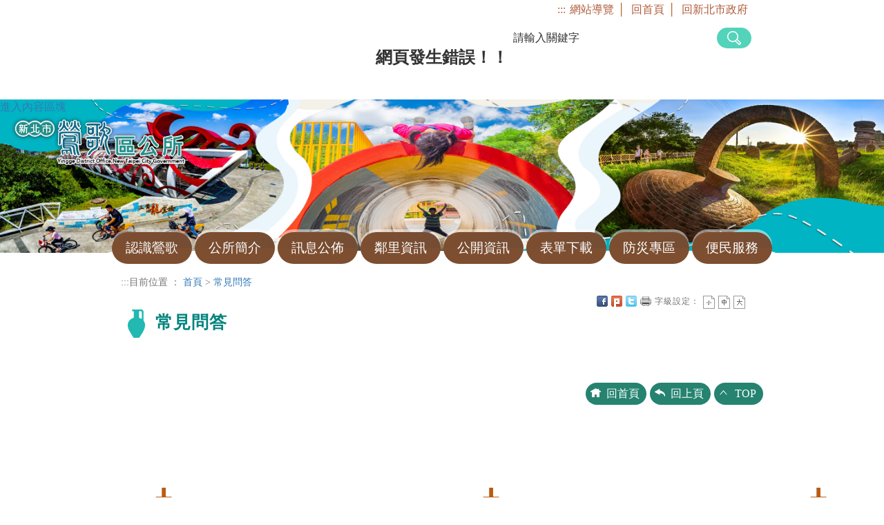

--- FILE ---
content_type: text/html; charset=utf-8
request_url: https://www.yingge.ntpc.gov.tw/home.jsp?id=502f4edfb925e407
body_size: 92897
content:









<!DOCTYPE html>
<html lang="zh-tw">
<head>
<meta http-equiv="Content-Type" content="text/html; charset=UTF-8">
<meta charset="utf-8">
<meta http-equiv="X-UA-Compatible" content="IE=edge">
<meta name="viewport" content="width=device-width, initial-scale=1">
<!-- 上述3个meta标签*必须*放在最前面，任何其他内容都*必须*跟随其后！ -->
<title>&#x5e38;&#x898b;&#x554f;&#x7b54;-新北市鶯歌區公所</title>
<meta property="og:title" content="&#x5e38;&#x898b;&#x554f;&#x7b54;" />
<!-- 分類檢索 -->


<!DOCTYPE html PUBLIC "-//W3C//DTD XHTML 1.0 Transitional//EN" "http://www.w3.org/TR/xhtml1/DTD/xhtml1-transitional.dtd">

<html lang="zh-TW">
<head>
<meta http-equiv="Content-Type" content="text/html; charset=UTF-8">
<title>網頁發生錯誤</title>


<style type="text/css">
<!--
.style1 {color: #FFFFFF}
-->
</style>

</head>
<body topmargin="0">
<center>
<table width="100%" border="0" cellspacing="0" cellpadding="0" align="center">
  <tr> 
    <td>
      &nbsp;
    </td>
  </tr>
</table>
<br><br>
<p><font size="5"><b>網頁發生錯誤！！</b></font></p>
<p>&nbsp;</p>

<br>



</center>
</body>
</html>



<!-- Bootstrap core CSS -->
<script src="js/jquery-ui-1.11.4/jquery-ui-1.11.4/external/jquery/jquery.js"></script>
<link href="js/bootstrap-3.3.5-dist/css/bootstrap.min.css?d=24 Jan 2026 22:16:54 GMT" rel="stylesheet" type="text/css">
<!-------------nav------------------>
<link rel="stylesheet" href="js/responsive-nav.js-master/responsive-nav.css">
<script src="js/responsive-nav.js-master/responsive-nav.js"></script>
<!-- CSS -->
<link href="css/reset.css?d=24 Jan 2026 22:16:54 GMT" rel="stylesheet" type="text/css">
<link href="css/style.css?d=24 Jan 2026 22:16:54 GMT" rel="stylesheet" type="text/css">
<link href="css/style_rwd.css?d=24 Jan 2026 22:16:54 GMT" rel="stylesheet" type="text/css">
<link href="css/template.css?d=24 Jan 2026 22:16:54 GMT" rel="stylesheet" type="text/css">
<!-- SmartMenus jQuery Bootstrap Addon CSS -->
<link href="js/smartmenus-1.0.0/addons/bootstrap/jquery.smartmenus.bootstrap.css?d=24 Jan 2026 22:16:54 GMT" rel="stylesheet">
<!-------slick---------->
<link rel="stylesheet" type="text/css" href="js/slick-1.6.0/slick/slick.css?d=24 Jan 2026 22:16:54 GMT">
<link rel="stylesheet" type="text/css" href="js/slick-1.6.0/slick/slick-theme.css?d=24 Jan 2026 22:16:54 GMT">
<!--------fat------------------>
<link rel="stylesheet" href="js/jquery-ui-1.11.4/jquery-ui-1.11.4/themes/base/all.css">

<!-----hover------->
<link rel="stylesheet" type="text/css" href="js/hover/css/normalize.css" />
<link rel="stylesheet" type="text/css" href="css/ap.css" />
<link rel="shortcut icon" href="https://www.imc.ntpc.gov.tw/ntpc.ico" />
<link rel="shortcut icon" href="https://www.publicwork.ntpc.gov.tw/ntpc.ico" />
<script async src="https://www.googletagmanager.com/gtag/js?id=G-DWZ2Y73R2W"></script>
<script>
    window.dataLayer = window.dataLayer || [];
    function gtag(){dataLayer.push(arguments);}
    gtag('js', new Date());
    gtag('config', 'G-DWZ2Y73R2W');
</script>
</head>
<body class="home">
<div class="into">
<a href="#pagecontent" title="進入內容區塊">進入內容區塊</a>
</div>
<div class="container"> 
<!----------上方資訊------------> 
<div class="top">
<h1><a href="index.jsp">

	<img src="/uploaddowndoc?file=autosite/202012221640400.png&filedisplay=logo.png&flag=pic" alt="新北市鶯歌區公所">
	
 </a></h1>
 
		<img src="/uploaddowndoc?file=autosite/202601020905020.jpg&filedisplay=FB%26%23x5c01%3B%26%23x9762%3B-%26%23x9577%3B%26%23x65b9%3B%26%23x5f62%3B.jpg&flag=pic" alt="新北市鶯歌區公所">
		
 </div>  
<!-------------主選單------------->  

<script id="scriptOut">

function easySearch() {
	document.googlesearch.submit();
}
//點閱率(Menu)
function read(menuid,menutable) {
	  $.ajax({
		  url: "ap/updatenumber_menu.jsp",
		  type: "POST",
		  data: "menuid=" + menuid 
	  });
}	 
</script>
<div class="menu_box">
    <div class="navbar navbar-default" role="navigation">
      <div class="navbar-header">
        <button type="button" class="navbar-toggle" data-toggle="collapse" data-target=".navbar-collapse"> <span class="sr-only">Toggle navigation</span> <span class="icon-bar"></span> <span class="icon-bar"></span> <span class="icon-bar"></span> </button>
      </div>
      <div class="navbar-collapse collapse"> 
        <!-------------toplink-------------->
        <div class="top_link"><a href="#" accesskey="u" class="accesskey" title="上方資訊">:::</a><a href="home.jsp?id=4d3574c6b0b14630" title="網站導覽">網站導覽</a>│ <a href="index.jsp" title="回首頁">回首頁</a>│ <a href="https://www.ntpc.gov.tw" title="回新北市政府(另開視窗)" target="_blank">回新北市政府</a></div>
        <!-------------搜尋-------------->
        <div class="search_box"><form  id="cse-search-box" action="https://www.google.com/cse" name="googlesearch" target="_blank">
<input type="hidden" name="cx" value="007112114283017009826:mqq4acmortc" />
          <div class="keyin">
		  <label for="q" style="display:none;">請輸入關鍵字</label>
            <input name="q" id="q" type="text" value="請輸入關鍵字" onFocus="javascript: if (this.value=='請輸入關鍵字') this.value='';" onBlur="javascript: if(this.value=='') this.value='請輸入關鍵字';">
           <input name="搜尋" type="button" value="搜尋"  onclick="easySearch()"  onkeypress="">
		   <noscript>您的瀏覽器不支援JavaScript功能，若網頁功能無法正常使用時，請開啟瀏覽器JavaScript狀態</noscript>
          </div>
    </form>
        </div>
        <ul class="nav navbar-nav">
        
        		  <li class="n01"><a href="home.jsp&#x3f;id&#x3d;c94a1cc307126238" onclick="javascript:read('c94a1cc307126238','yinggeChineseMenu')" onkeypress="javascript:read('c94a1cc307126238','yinggeChineseMenu')"  title="&#x8a8d;&#x8b58;&#x9daf;&#x6b4c;" target="_self"><h2>&#x8a8d;&#x8b58;&#x9daf;&#x6b4c;</h2></a>
        		  
					  <span class="caret"></span>
					  <ul  class="dropdown-menu">
					  
				    		  <li><a href="home.jsp&#x3f;id&#x3d;b53646fbee8d8864" onclick="javascript:read('b53646fbee8d8864','yinggeChineseMenu')" onkeypress="javascript:read('b53646fbee8d8864','yinggeChineseMenu')" title="&#x9daf;&#x6b4c;&#x7c21;&#x4ecb;" target="_self">&#x9daf;&#x6b4c;&#x7c21;&#x4ecb;</a>
				    		  
			    			  <span class="caret"></span>
			    			  <ul class="dropdown-menu">
			    			  
				    	    		  <li><a href="home.jsp&#x3f;id&#x3d;72d11405ac902ac4" onclick="javascript:read('72d11405ac902ac4','yinggeChineseMenu')" onkeypress="javascript:read('72d11405ac902ac4','yinggeChineseMenu')" title="&#x9daf;&#x6b4c;&#x7684;&#x7531;&#x4f86;" target="_self">&#x9daf;&#x6b4c;&#x7684;&#x7531;&#x4f86;</a></li>
				    	    		  
				    	    		  <li><a href="home.jsp&#x3f;id&#x3d;aa967983e02a861f" onclick="javascript:read('aa967983e02a861f','yinggeChineseMenu')" onkeypress="javascript:read('aa967983e02a861f','yinggeChineseMenu')" title="&#x9daf;&#x6b4c;&#x7684;&#x50b3;&#x8aaa;" target="_self">&#x9daf;&#x6b4c;&#x7684;&#x50b3;&#x8aaa;</a></li>
				    	    		  
				    	    		  <li><a href="home.jsp&#x3f;id&#x3d;8b767bd17dc29316" onclick="javascript:read('8b767bd17dc29316','yinggeChineseMenu')" onkeypress="javascript:read('8b767bd17dc29316','yinggeChineseMenu')" title="&#x9daf;&#x6b4c;&#x7684;&#x6982;&#x6cc1;" target="_self">&#x9daf;&#x6b4c;&#x7684;&#x6982;&#x6cc1;</a></li>
				    	    		  
			    			    	  <li class="end"><a href="home.jsp&#x3f;id&#x3d;6fed0da13b535525" onclick="javascript:read('6fed0da13b535525','yinggeChineseMenu')" onkeypress="javascript:read('6fed0da13b535525','yinggeChineseMenu')" title="&#x9daf;&#x6b4c;&#x7684;&#x767c;&#x5c55;" target="_self">&#x9daf;&#x6b4c;&#x7684;&#x767c;&#x5c55;</a></li>
			    		    		  
			    			  </ul>
			    			  
			    		  </li>
			    		  
				    		  <li><a href="home.jsp&#x3f;id&#x3d;e15df33d3d93728f" onclick="javascript:read('e15df33d3d93728f','yinggeChineseMenu')" onkeypress="javascript:read('e15df33d3d93728f','yinggeChineseMenu')" title="&#x884c;&#x653f;&#x5340;&#x57df;&#x5716;" target="_self">&#x884c;&#x653f;&#x5340;&#x57df;&#x5716;</a>
				    		  
			    			  <span class="caret"></span>
			    			  <ul class="dropdown-menu">
			    			  
				    	    		  <li><a href="home.jsp&#x3f;id&#x3d;3a22ad251d23c6c5" onclick="javascript:read('3a22ad251d23c6c5','yinggeChineseMenu')" onkeypress="javascript:read('3a22ad251d23c6c5','yinggeChineseMenu')" title="&#x9cf3;&#x798f;&#x91cc;" target="_self">&#x9cf3;&#x798f;&#x91cc;</a></li>
				    	    		  
				    	    		  <li><a href="home.jsp&#x3f;id&#x3d;0c69de209c17e5c4" onclick="javascript:read('0c69de209c17e5c4','yinggeChineseMenu')" onkeypress="javascript:read('0c69de209c17e5c4','yinggeChineseMenu')" title="&#x5927;&#x6e56;&#x91cc;" target="_self">&#x5927;&#x6e56;&#x91cc;</a></li>
				    	    		  
				    	    		  <li><a href="home.jsp&#x3f;id&#x3d;4fae2e3470ce3aca" onclick="javascript:read('4fae2e3470ce3aca','yinggeChineseMenu')" onkeypress="javascript:read('4fae2e3470ce3aca','yinggeChineseMenu')" title="&#x9cf3;&#x7965;&#x91cc;" target="_self">&#x9cf3;&#x7965;&#x91cc;</a></li>
				    	    		  
				    	    		  <li><a href="home.jsp&#x3f;id&#x3d;f06672ba2aadbd3c" onclick="javascript:read('f06672ba2aadbd3c','yinggeChineseMenu')" onkeypress="javascript:read('f06672ba2aadbd3c','yinggeChineseMenu')" title="&#x9cf3;&#x9cf4;&#x91cc;" target="_self">&#x9cf3;&#x9cf4;&#x91cc;</a></li>
				    	    		  
				    	    		  <li><a href="home.jsp&#x3f;id&#x3d;d807b8f840c41169" onclick="javascript:read('d807b8f840c41169','yinggeChineseMenu')" onkeypress="javascript:read('d807b8f840c41169','yinggeChineseMenu')" title="&#x4e2d;&#x6e56;&#x91cc;" target="_self">&#x4e2d;&#x6e56;&#x91cc;</a></li>
				    	    		  
				    	    		  <li><a href="home.jsp&#x3f;id&#x3d;c1d52032a563192f" onclick="javascript:read('c1d52032a563192f','yinggeChineseMenu')" onkeypress="javascript:read('c1d52032a563192f','yinggeChineseMenu')" title="&#x6c38;&#x5409;&#x91cc;" target="_self">&#x6c38;&#x5409;&#x91cc;</a></li>
				    	    		  
				    	    		  <li><a href="home.jsp&#x3f;id&#x3d;0e5a1b2e43639bf0" onclick="javascript:read('0e5a1b2e43639bf0','yinggeChineseMenu')" onkeypress="javascript:read('0e5a1b2e43639bf0','yinggeChineseMenu')" title="&#x5c16;&#x5c71;&#x91cc;" target="_self">&#x5c16;&#x5c71;&#x91cc;</a></li>
				    	    		  
				    	    		  <li><a href="home.jsp&#x3f;id&#x3d;761cdedbee8b6318" onclick="javascript:read('761cdedbee8b6318','yinggeChineseMenu')" onkeypress="javascript:read('761cdedbee8b6318','yinggeChineseMenu')" title="&#x6c38;&#x660c;&#x91cc;" target="_self">&#x6c38;&#x660c;&#x91cc;</a></li>
				    	    		  
				    	    		  <li><a href="home.jsp&#x3f;id&#x3d;4448a69be9753ff4" onclick="javascript:read('4448a69be9753ff4','yinggeChineseMenu')" onkeypress="javascript:read('4448a69be9753ff4','yinggeChineseMenu')" title="&#x6771;&#x6e56;&#x91cc;" target="_self">&#x6771;&#x6e56;&#x91cc;</a></li>
				    	    		  
				    	    		  <li><a href="home.jsp&#x3f;id&#x3d;6428140bf7da48aa" onclick="javascript:read('6428140bf7da48aa','yinggeChineseMenu')" onkeypress="javascript:read('6428140bf7da48aa','yinggeChineseMenu')" title="&#x5efa;&#x5fb7;&#x91cc;" target="_self">&#x5efa;&#x5fb7;&#x91cc;</a></li>
				    	    		  
				    	    		  <li><a href="home.jsp&#x3f;id&#x3d;e0f628ad936f6de3" onclick="javascript:read('e0f628ad936f6de3','yinggeChineseMenu')" onkeypress="javascript:read('e0f628ad936f6de3','yinggeChineseMenu')" title="&#x897f;&#x9daf;&#x91cc;" target="_self">&#x897f;&#x9daf;&#x91cc;</a></li>
				    	    		  
				    	    		  <li><a href="home.jsp&#x3f;id&#x3d;af4f5c98e2488b5d" onclick="javascript:read('af4f5c98e2488b5d','yinggeChineseMenu')" onkeypress="javascript:read('af4f5c98e2488b5d','yinggeChineseMenu')" title="&#x5317;&#x9daf;&#x91cc;" target="_self">&#x5317;&#x9daf;&#x91cc;</a></li>
				    	    		  
				    	    		  <li><a href="home.jsp&#x3f;id&#x3d;eb99d34af4f4ff80" onclick="javascript:read('eb99d34af4f4ff80','yinggeChineseMenu')" onkeypress="javascript:read('eb99d34af4f4ff80','yinggeChineseMenu')" title="&#x5efa;&#x570b;&#x91cc;" target="_self">&#x5efa;&#x570b;&#x91cc;</a></li>
				    	    		  
				    	    		  <li><a href="home.jsp&#x3f;id&#x3d;ca11f6fbd52e6cd5" onclick="javascript:read('ca11f6fbd52e6cd5','yinggeChineseMenu')" onkeypress="javascript:read('ca11f6fbd52e6cd5','yinggeChineseMenu')" title="&#x5357;&#x9daf;&#x91cc;" target="_self">&#x5357;&#x9daf;&#x91cc;</a></li>
				    	    		  
				    	    		  <li><a href="home.jsp&#x3f;id&#x3d;4e25ee16b8e85f36" onclick="javascript:read('4e25ee16b8e85f36','yinggeChineseMenu')" onkeypress="javascript:read('4e25ee16b8e85f36','yinggeChineseMenu')" title="&#x4e2d;&#x9daf;&#x91cc;" target="_self">&#x4e2d;&#x9daf;&#x91cc;</a></li>
				    	    		  
				    	    		  <li><a href="home.jsp&#x3f;id&#x3d;703cd03eb5e556a0" onclick="javascript:read('703cd03eb5e556a0','yinggeChineseMenu')" onkeypress="javascript:read('703cd03eb5e556a0','yinggeChineseMenu')" title="&#x540c;&#x6176;&#x91cc;" target="_self">&#x540c;&#x6176;&#x91cc;</a></li>
				    	    		  
				    	    		  <li><a href="home.jsp&#x3f;id&#x3d;edb3530183e1532c" onclick="javascript:read('edb3530183e1532c','yinggeChineseMenu')" onkeypress="javascript:read('edb3530183e1532c','yinggeChineseMenu')" title="&#x6771;&#x9daf;&#x91cc;" target="_self">&#x6771;&#x9daf;&#x91cc;</a></li>
				    	    		  
				    	    		  <li><a href="home.jsp&#x3f;id&#x3d;4bb46f3916aa92d4" onclick="javascript:read('4bb46f3916aa92d4','yinggeChineseMenu')" onkeypress="javascript:read('4bb46f3916aa92d4','yinggeChineseMenu')" title="&#x5357;&#x9756;&#x91cc;" target="_self">&#x5357;&#x9756;&#x91cc;</a></li>
				    	    		  
				    	    		  <li><a href="home.jsp&#x3f;id&#x3d;b0ad357ae42d3857" onclick="javascript:read('b0ad357ae42d3857','yinggeChineseMenu')" onkeypress="javascript:read('b0ad357ae42d3857','yinggeChineseMenu')" title="&#x4e8c;&#x6a4b;&#x91cc;" target="_self">&#x4e8c;&#x6a4b;&#x91cc;</a></li>
				    	    		  
			    			    	  <li class="end"><a href="home.jsp&#x3f;id&#x3d;b6ef2e53ee690ce6" onclick="javascript:read('b6ef2e53ee690ce6','yinggeChineseMenu')" onkeypress="javascript:read('b6ef2e53ee690ce6','yinggeChineseMenu')" title="&#x4e8c;&#x7532;&#x91cc;" target="_self">&#x4e8c;&#x7532;&#x91cc;</a></li>
			    		    		  
			    			  </ul>
			    			  
			    		  </li>
			    		  
				    		  <li  class="end"><a href="home.jsp&#x3f;id&#x3d;b9bc7443e132f143" onclick="javascript:read('3f4aa3f3637e427d','yinggeChineseMenu')" onkeypress="javascript:read('3f4aa3f3637e427d','yinggeChineseMenu')" title="&#x73a9;&#x6a02;&#x9daf;&#x6b4c;" target="_self">&#x73a9;&#x6a02;&#x9daf;&#x6b4c;</a>
				    		  
			    		  </li>
			    		  
					  </ul>
					  
        		  </li>
					
        		  <li class="n02"><a href="home.jsp&#x3f;id&#x3d;5afc03e40d8c7154" onclick="javascript:read('5afc03e40d8c7154','yinggeChineseMenu')" onkeypress="javascript:read('5afc03e40d8c7154','yinggeChineseMenu')"  title="&#x516c;&#x6240;&#x7c21;&#x4ecb;" target="_self"><h2>&#x516c;&#x6240;&#x7c21;&#x4ecb;</h2></a>
        		  
					  <span class="caret"></span>
					  <ul  class="dropdown-menu">
					  
				    		  <li><a href="home.jsp&#x3f;id&#x3d;c20ffc1064376a3a" onclick="javascript:read('c20ffc1064376a3a','yinggeChineseMenu')" onkeypress="javascript:read('c20ffc1064376a3a','yinggeChineseMenu')" title="&#x7d44;&#x7e54;&#x6cbf;&#x9769;&#x53ca;&#x6b77;&#x5c46;&#x9996;&#x9577;&#x4e00;&#x89bd;&#x8868;" target="_self">&#x7d44;&#x7e54;&#x6cbf;&#x9769;&#x53ca;&#x6b77;&#x5c46;&#x9996;&#x9577;&#x4e00;&#x89bd;&#x8868;</a>
				    		  
			    		  </li>
			    		  
				    		  <li><a href="home.jsp&#x3f;id&#x3d;c5de478ccbdd4431" onclick="javascript:read('c5de478ccbdd4431','yinggeChineseMenu')" onkeypress="javascript:read('c5de478ccbdd4431','yinggeChineseMenu')" title="&#x5340;&#x9577;&#x7c21;&#x4ecb;" target="_self">&#x5340;&#x9577;&#x7c21;&#x4ecb;</a>
				    		  
			    		  </li>
			    		  
				    		  <li><a href="home.jsp&#x3f;id&#x3d;c575b7d69217fb91" onclick="javascript:read('c575b7d69217fb91','yinggeChineseMenu')" onkeypress="javascript:read('c575b7d69217fb91','yinggeChineseMenu')" title="&#x516c;&#x6240;&#x6a13;&#x5c64;&#x793a;&#x610f;&#x5716;" target="_self">&#x516c;&#x6240;&#x6a13;&#x5c64;&#x793a;&#x610f;&#x5716;</a>
				    		  
			    		  </li>
			    		  
				    		  <li><a href="home.jsp&#x3f;id&#x3d;ae62173b3896f185" onclick="javascript:read('ae62173b3896f185','yinggeChineseMenu')" onkeypress="javascript:read('ae62173b3896f185','yinggeChineseMenu')" title="&#x884c;&#x653f;&#x7d44;&#x7e54;" target="_self">&#x884c;&#x653f;&#x7d44;&#x7e54;</a>
				    		  
			    		  </li>
			    		  
				    		  <li><a href="home.jsp&#x3f;id&#x3d;ce44096e0f12fec9" onclick="javascript:read('ce44096e0f12fec9','yinggeChineseMenu')" onkeypress="javascript:read('ce44096e0f12fec9','yinggeChineseMenu')" title="&#x8ab2;&#x5ba4;&#x7c21;&#x4ecb;" target="_self">&#x8ab2;&#x5ba4;&#x7c21;&#x4ecb;</a>
				    		  
			    			  <span class="caret"></span>
			    			  <ul class="dropdown-menu">
			    			  
				    	    		  <li><a href="home.jsp&#x3f;id&#x3d;1163650f96e90679" onclick="javascript:read('1163650f96e90679','yinggeChineseMenu')" onkeypress="javascript:read('1163650f96e90679','yinggeChineseMenu')" title="&#x6c11;&#x653f;&#x707d;&#x9632;&#x8ab2;" target="_self">&#x6c11;&#x653f;&#x707d;&#x9632;&#x8ab2;</a></li>
				    	    		  
				    	    		  <li><a href="home.jsp&#x3f;id&#x3d;e837ee31c63180d3" onclick="javascript:read('e837ee31c63180d3','yinggeChineseMenu')" onkeypress="javascript:read('e837ee31c63180d3','yinggeChineseMenu')" title="&#x793e;&#x6703;&#x4eba;&#x6587;&#x8ab2;" target="_self">&#x793e;&#x6703;&#x4eba;&#x6587;&#x8ab2;</a></li>
				    	    		  
				    	    		  <li><a href="home.jsp&#x3f;id&#x3d;bbf2545829bcdcbb" onclick="javascript:read('bbf2545829bcdcbb','yinggeChineseMenu')" onkeypress="javascript:read('bbf2545829bcdcbb','yinggeChineseMenu')" title="&#x5de5;&#x52d9;&#x8ab2;" target="_self">&#x5de5;&#x52d9;&#x8ab2;</a></li>
				    	    		  
				    	    		  <li><a href="home.jsp&#x3f;id&#x3d;641fc56f05695c8d" onclick="javascript:read('641fc56f05695c8d','yinggeChineseMenu')" onkeypress="javascript:read('641fc56f05695c8d','yinggeChineseMenu')" title="&#x7d93;&#x5efa;&#x8ab2;" target="_self">&#x7d93;&#x5efa;&#x8ab2;</a></li>
				    	    		  
				    	    		  <li><a href="home.jsp&#x3f;id&#x3d;d1350b7a0bdca3ae" onclick="javascript:read('d1350b7a0bdca3ae','yinggeChineseMenu')" onkeypress="javascript:read('d1350b7a0bdca3ae','yinggeChineseMenu')" title="&#x79d8;&#x66f8;&#x5ba4;" target="_self">&#x79d8;&#x66f8;&#x5ba4;</a></li>
				    	    		  
				    	    		  <li><a href="home.jsp&#x3f;id&#x3d;b4cafbf11e0d8c3b" onclick="javascript:read('b4cafbf11e0d8c3b','yinggeChineseMenu')" onkeypress="javascript:read('b4cafbf11e0d8c3b','yinggeChineseMenu')" title="&#x6703;&#x8a08;&#x5ba4;" target="_self">&#x6703;&#x8a08;&#x5ba4;</a></li>
				    	    		  
				    	    		  <li><a href="home.jsp&#x3f;id&#x3d;32fb7896c7e72ec1" onclick="javascript:read('32fb7896c7e72ec1','yinggeChineseMenu')" onkeypress="javascript:read('32fb7896c7e72ec1','yinggeChineseMenu')" title="&#x4eba;&#x4e8b;&#x5ba4;" target="_self">&#x4eba;&#x4e8b;&#x5ba4;</a></li>
				    	    		  
			    			    	  <li class="end"><a href="home.jsp&#x3f;id&#x3d;db39f85431d2f4ea" onclick="javascript:read('db39f85431d2f4ea','yinggeChineseMenu')" onkeypress="javascript:read('db39f85431d2f4ea','yinggeChineseMenu')" title="&#x653f;&#x98a8;&#x5ba4;" target="_self">&#x653f;&#x98a8;&#x5ba4;</a></li>
			    		    		  
			    			  </ul>
			    			  
			    		  </li>
			    		  
				    		  <li><a href="home.jsp&#x3f;id&#x3d;19985c6f908a8bb3" onclick="javascript:read('19985c6f908a8bb3','yinggeChineseMenu')" onkeypress="javascript:read('19985c6f908a8bb3','yinggeChineseMenu')" title="&#x5404;&#x8ab2;&#x5ba4;&#x696d;&#x52d9;&#x8207;&#x5206;&#x6a5f;" target="_self">&#x5404;&#x8ab2;&#x5ba4;&#x696d;&#x52d9;&#x8207;&#x5206;&#x6a5f;</a>
				    		  
			    			  <span class="caret"></span>
			    			  <ul class="dropdown-menu">
			    			  
				    	    		  <li><a href="home.jsp&#x3f;id&#x3d;1379c4800164fbbf" onclick="javascript:read('1379c4800164fbbf','yinggeChineseMenu')" onkeypress="javascript:read('1379c4800164fbbf','yinggeChineseMenu')" title="&#x6c11;&#x653f;&#x707d;&#x9632;&#x8ab2;" target="_self">&#x6c11;&#x653f;&#x707d;&#x9632;&#x8ab2;</a></li>
				    	    		  
				    	    		  <li><a href="home.jsp&#x3f;id&#x3d;45f19ec62af5557f" onclick="javascript:read('45f19ec62af5557f','yinggeChineseMenu')" onkeypress="javascript:read('45f19ec62af5557f','yinggeChineseMenu')" title="&#x793e;&#x6703;&#x4eba;&#x6587;&#x8ab2;" target="_self">&#x793e;&#x6703;&#x4eba;&#x6587;&#x8ab2;</a></li>
				    	    		  
				    	    		  <li><a href="home.jsp&#x3f;id&#x3d;36678cac09f774f3" onclick="javascript:read('36678cac09f774f3','yinggeChineseMenu')" onkeypress="javascript:read('36678cac09f774f3','yinggeChineseMenu')" title="&#x5de5;&#x52d9;&#x8ab2;" target="_self">&#x5de5;&#x52d9;&#x8ab2;</a></li>
				    	    		  
				    	    		  <li><a href="home.jsp&#x3f;id&#x3d;dc78ad17c9e7fe0d" onclick="javascript:read('dc78ad17c9e7fe0d','yinggeChineseMenu')" onkeypress="javascript:read('dc78ad17c9e7fe0d','yinggeChineseMenu')" title="&#x7d93;&#x5efa;&#x8ab2;" target="_self">&#x7d93;&#x5efa;&#x8ab2;</a></li>
				    	    		  
				    	    		  <li><a href="home.jsp&#x3f;id&#x3d;af495e8d465faf30" onclick="javascript:read('af495e8d465faf30','yinggeChineseMenu')" onkeypress="javascript:read('af495e8d465faf30','yinggeChineseMenu')" title="&#x79d8;&#x66f8;&#x5ba4;" target="_self">&#x79d8;&#x66f8;&#x5ba4;</a></li>
				    	    		  
				    	    		  <li><a href="home.jsp&#x3f;id&#x3d;adbb16502b55a98a" onclick="javascript:read('adbb16502b55a98a','yinggeChineseMenu')" onkeypress="javascript:read('adbb16502b55a98a','yinggeChineseMenu')" title="&#x6703;&#x8a08;&#x5ba4;" target="_self">&#x6703;&#x8a08;&#x5ba4;</a></li>
				    	    		  
				    	    		  <li><a href="home.jsp&#x3f;id&#x3d;554fc298d2f50600" onclick="javascript:read('554fc298d2f50600','yinggeChineseMenu')" onkeypress="javascript:read('554fc298d2f50600','yinggeChineseMenu')" title="&#x4eba;&#x4e8b;&#x5ba4;" target="_self">&#x4eba;&#x4e8b;&#x5ba4;</a></li>
				    	    		  
			    			    	  <li class="end"><a href="home.jsp&#x3f;id&#x3d;f5819bb65919966a" onclick="javascript:read('f5819bb65919966a','yinggeChineseMenu')" onkeypress="javascript:read('f5819bb65919966a','yinggeChineseMenu')" title="&#x653f;&#x98a8;&#x5ba4;" target="_self">&#x653f;&#x98a8;&#x5ba4;</a></li>
			    		    		  
			    			  </ul>
			    			  
			    		  </li>
			    		  
				    		  <li><a href="home.jsp&#x3f;id&#x3d;a9d2d1e85372615a" onclick="javascript:read('a9d2d1e85372615a','yinggeChineseMenu')" onkeypress="javascript:read('a9d2d1e85372615a','yinggeChineseMenu')" title="&#x8abf;&#x89e3;&#x59d4;&#x54e1;&#x6703;" target="_self">&#x8abf;&#x89e3;&#x59d4;&#x54e1;&#x6703;</a>
				    		  
			    			  <span class="caret"></span>
			    			  <ul class="dropdown-menu">
			    			  
				    	    		  <li><a href="home.jsp&#x3f;id&#x3d;ff634d03e65486d5" onclick="javascript:read('ff634d03e65486d5','yinggeChineseMenu')" onkeypress="javascript:read('ff634d03e65486d5','yinggeChineseMenu')" title="&#x8abf;&#x89e3;&#x6703;&#x7c21;&#x4ecb;    " target="_self">&#x8abf;&#x89e3;&#x6703;&#x7c21;&#x4ecb;    </a></li>
				    	    		  
				    	    		  <li><a href="home.jsp&#x3f;id&#x3d;ff1edacf56441486" onclick="javascript:read('ff1edacf56441486','yinggeChineseMenu')" onkeypress="javascript:read('ff1edacf56441486','yinggeChineseMenu')" title="&#x514d;&#x8cbb;&#x6cd5;&#x5f8b;&#x8aee;&#x8a62;&#x670d;&#x52d9;" target="_self">&#x514d;&#x8cbb;&#x6cd5;&#x5f8b;&#x8aee;&#x8a62;&#x670d;&#x52d9;</a></li>
				    	    		  
			    			    	  <li class="end"><a href="home.jsp&#x3f;id&#x3d;40c85471efd9ce2f" onclick="javascript:read('40c85471efd9ce2f','yinggeChineseMenu')" onkeypress="javascript:read('40c85471efd9ce2f','yinggeChineseMenu')" title="&#x8a34;&#x8a1f;&#x7a0b;&#x5e8f;&#x8996;&#x8a0a;&#x8aee;&#x8a62;" target="_self">&#x8a34;&#x8a1f;&#x7a0b;&#x5e8f;&#x8996;&#x8a0a;&#x8aee;&#x8a62;</a></li>
			    		    		  
			    			  </ul>
			    			  
			    		  </li>
			    		  
				    		  <li  class="end"><a href="home.jsp&#x3f;id&#x3d;bcec741659a3253e" onclick="javascript:read('bcec741659a3253e','yinggeChineseMenu')" onkeypress="javascript:read('bcec741659a3253e','yinggeChineseMenu')" title="&#x8207;&#x6c11;&#x6709;&#x7d04;" target="_self">&#x8207;&#x6c11;&#x6709;&#x7d04;</a>
				    		  
			    		  </li>
			    		  
					  </ul>
					  
        		  </li>
					
        		  <li class="n03"><a href="home.jsp&#x3f;id&#x3d;8776589f27d974f8" onclick="javascript:read('8776589f27d974f8','yinggeChineseMenu')" onkeypress="javascript:read('8776589f27d974f8','yinggeChineseMenu')"  title="&#x8a0a;&#x606f;&#x516c;&#x4f48;" target="_self"><h2>&#x8a0a;&#x606f;&#x516c;&#x4f48;</h2></a>
        		  
					  <span class="caret"></span>
					  <ul  class="dropdown-menu">
					  
				    		  <li><a href="home.jsp&#x3f;id&#x3d;468e7f1294d86c36" onclick="javascript:read('468e7f1294d86c36','yinggeChineseMenu')" onkeypress="javascript:read('468e7f1294d86c36','yinggeChineseMenu')" title="&#x6700;&#x65b0;&#x6d88;&#x606f;" target="_self">&#x6700;&#x65b0;&#x6d88;&#x606f;</a>
				    		  
			    		  </li>
			    		  
				    		  <li><a href="home.jsp&#x3f;id&#x3d;6e839fa87fcdccb0" onclick="javascript:read('6e839fa87fcdccb0','yinggeChineseMenu')" onkeypress="javascript:read('6e839fa87fcdccb0','yinggeChineseMenu')" title="&#x516c;&#x544a;&#x6b04;" target="_self">&#x516c;&#x544a;&#x6b04;</a>
				    		  
			    		  </li>
			    		  
				    		  <li><a href="home.jsp&#x3f;id&#x3d;2e55600974d3b4ad" onclick="javascript:read('2e55600974d3b4ad','yinggeChineseMenu')" onkeypress="javascript:read('2e55600974d3b4ad','yinggeChineseMenu')" title="&#x5fb5;&#x624d;&#x8a0a;&#x606f;" target="_self">&#x5fb5;&#x624d;&#x8a0a;&#x606f;</a>
				    		  
			    		  </li>
			    		  
				    		  <li><a href="home.jsp&#x3f;id&#x3d;3e24bc79dce4ccea" onclick="javascript:read('3e24bc79dce4ccea','yinggeChineseMenu')" onkeypress="javascript:read('3e24bc79dce4ccea','yinggeChineseMenu')" title="&#x5f71;&#x97f3;&#x64ad;&#x653e;" target="_self">&#x5f71;&#x97f3;&#x64ad;&#x653e;</a>
				    		  
			    		  </li>
			    		  
				    		  <li  class="end"><a href="home.jsp&#x3f;id&#x3d;1cbcf23c5905e3fb" onclick="javascript:read('1cbcf23c5905e3fb','yinggeChineseMenu')" onkeypress="javascript:read('1cbcf23c5905e3fb','yinggeChineseMenu')" title="&#x6d3b;&#x52d5;&#x82b1;&#x7d6e;&amp;&#x85dd;&#x6587;&#x8d70;&#x5eca;" target="_self">&#x6d3b;&#x52d5;&#x82b1;&#x7d6e;&amp;&#x85dd;&#x6587;&#x8d70;&#x5eca;</a>
				    		  
			    		  </li>
			    		  
					  </ul>
					  
        		  </li>
					
        		  <li class="n04"><a href="home.jsp&#x3f;id&#x3d;3cea4f1df889351e" onclick="javascript:read('3cea4f1df889351e','yinggeChineseMenu')" onkeypress="javascript:read('3cea4f1df889351e','yinggeChineseMenu')"  title="&#x9130;&#x91cc;&#x8cc7;&#x8a0a;" target="_self"><h2>&#x9130;&#x91cc;&#x8cc7;&#x8a0a;</h2></a>
        		  
					  <span class="caret"></span>
					  <ul  class="dropdown-menu">
					  
				    		  <li><a href="home.jsp&#x3f;id&#x3d;e15df33d3d93728f" onclick="javascript:read('b60bde836f1c4ca5','yinggeChineseMenu')" onkeypress="javascript:read('b60bde836f1c4ca5','yinggeChineseMenu')" title="&#x9130;&#x91cc;&#x4ecb;&#x7d39;" target="_self">&#x9130;&#x91cc;&#x4ecb;&#x7d39;</a>
				    		  
			    		  </li>
			    		  
				    		  <li><a href="home.jsp&#x3f;id&#x3d;d974860923cf5c2f" onclick="javascript:read('d974860923cf5c2f','yinggeChineseMenu')" onkeypress="javascript:read('d974860923cf5c2f','yinggeChineseMenu')" title="&#x793e;&#x5340;&#x767c;&#x5c55;&#x5354;&#x6703;" target="_self">&#x793e;&#x5340;&#x767c;&#x5c55;&#x5354;&#x6703;</a>
				    		  
			    		  </li>
			    		  
				    		  <li><a href="home.jsp&#x3f;id&#x3d;5f0a972b30b045aa" onclick="javascript:read('5f0a972b30b045aa','yinggeChineseMenu')" onkeypress="javascript:read('5f0a972b30b045aa','yinggeChineseMenu')" title="&#x91cc;&#x9130;&#x6d3b;&#x52d5;&#x3001;&#x6c11;&#x4fd7;&#x7bc0;&#x6176;&#x63a8;&#x5ee3;&#x3001;&#x6559;&#x80b2;&#x8a13;&#x7df4;&#x53ca;&#x7814;&#x7fd2;&#x8a08;&#x756b;&#x4e00;&#x89bd;&#x8868;" target="_self">&#x91cc;&#x9130;&#x6d3b;&#x52d5;&#x3001;&#x6c11;&#x4fd7;&#x7bc0;&#x6176;&#x63a8;&#x5ee3;&#x3001;&#x6559;&#x80b2;&#x8a13;&#x7df4;&#x53ca;&#x7814;&#x7fd2;&#x8a08;&#x756b;&#x4e00;&#x89bd;&#x8868;</a>
				    		  
			    		  </li>
			    		  
				    		  <li  class="end"><a href="home.jsp&#x3f;id&#x3d;c955423b4bd2f28a" onclick="javascript:read('c955423b4bd2f28a','yinggeChineseMenu')" onkeypress="javascript:read('c955423b4bd2f28a','yinggeChineseMenu')" title="&#x91cc;&#x57fa;&#x5c64;&#x5de5;&#x4f5c;&#x7d93;&#x8cbb;&#x5b63;&#x5831;&#x8868;" target="_self">&#x91cc;&#x57fa;&#x5c64;&#x5de5;&#x4f5c;&#x7d93;&#x8cbb;&#x5b63;&#x5831;&#x8868;</a>
				    		  
			    		  </li>
			    		  
					  </ul>
					  
        		  </li>
					
        		  <li class="n05"><a href="home.jsp&#x3f;id&#x3d;539cf4c866b6c711" onclick="javascript:read('539cf4c866b6c711','yinggeChineseMenu')" onkeypress="javascript:read('539cf4c866b6c711','yinggeChineseMenu')"  title="&#x516c;&#x958b;&#x8cc7;&#x8a0a;" target="_self"><h2>&#x516c;&#x958b;&#x8cc7;&#x8a0a;</h2></a>
        		  
					  <span class="caret"></span>
					  <ul  class="dropdown-menu">
					  
				    		  <li><a href="home.jsp&#x3f;id&#x3d;85e4c91f20578397" onclick="javascript:read('85e4c91f20578397','yinggeChineseMenu')" onkeypress="javascript:read('85e4c91f20578397','yinggeChineseMenu')" title="&#x65b0;&#x5317;&#x5e02;&#x9daf;&#x6b4c;&#x5340;&#x5e02;&#x6c11;&#x6d3b;&#x52d5;&#x4e2d;&#x5fc3;&#x4f7f;&#x7528;&#x60c5;&#x5f62;&#x4e00;&#x89bd;&#x8868;" target="_self">&#x65b0;&#x5317;&#x5e02;&#x9daf;&#x6b4c;&#x5340;&#x5e02;&#x6c11;&#x6d3b;&#x52d5;&#x4e2d;&#x5fc3;&#x4f7f;&#x7528;&#x60c5;&#x5f62;&#x4e00;&#x89bd;&#x8868;</a>
				    		  
			    		  </li>
			    		  
				    		  <li><a href="home.jsp&#x3f;id&#x3d;869e965daf03d264" onclick="javascript:read('869e965daf03d264','yinggeChineseMenu')" onkeypress="javascript:read('869e965daf03d264','yinggeChineseMenu')" title="&#x6703;&#x8a08;&#x8cc7;&#x8a0a;" target="_self">&#x6703;&#x8a08;&#x8cc7;&#x8a0a;</a>
				    		  
			    			  <span class="caret"></span>
			    			  <ul class="dropdown-menu">
			    			  
				    	    		  <li><a href="home.jsp&#x3f;id&#x3d;ae281448ed042bba" onclick="javascript:read('ae281448ed042bba','yinggeChineseMenu')" onkeypress="javascript:read('ae281448ed042bba','yinggeChineseMenu')" title="&#x55ae;&#x4f4d;&#x9810;&#x7b97;" target="_self">&#x55ae;&#x4f4d;&#x9810;&#x7b97;</a></li>
				    	    		  
				    	    		  <li><a href="home.jsp&#x3f;id&#x3d;8a64401efaa2f3a7" onclick="javascript:read('8a64401efaa2f3a7','yinggeChineseMenu')" onkeypress="javascript:read('8a64401efaa2f3a7','yinggeChineseMenu')" title="&#x55ae;&#x4f4d;&#x6c7a;&#x7b97;" target="_self">&#x55ae;&#x4f4d;&#x6c7a;&#x7b97;</a></li>
				    	    		  
				    	    		  <li><a href="home.jsp&#x3f;id&#x3d;fabd17819b88b36d" onclick="javascript:read('fabd17819b88b36d','yinggeChineseMenu')" onkeypress="javascript:read('fabd17819b88b36d','yinggeChineseMenu')" title="&#x6703;&#x8a08;&#x5831;&#x544a;" target="_self">&#x6703;&#x8a08;&#x5831;&#x544a;</a></li>
				    	    		  
			    			    	  <li class="end"><a href="home.jsp&#x3f;id&#x3d;15da1204bfab3d93" onclick="javascript:read('15da1204bfab3d93','yinggeChineseMenu')" onkeypress="javascript:read('15da1204bfab3d93','yinggeChineseMenu')" title="&#x8fa6;&#x7406;&#x653f;&#x7b56;&#x53ca;&#x696d;&#x52d9;&#x5ba3;&#x5c0e;&#x4e4b;&#x57f7;&#x884c;&#x60c5;&#x5f62;" target="_self">&#x8fa6;&#x7406;&#x653f;&#x7b56;&#x53ca;&#x696d;&#x52d9;&#x5ba3;&#x5c0e;&#x4e4b;&#x57f7;&#x884c;&#x60c5;&#x5f62;</a></li>
			    		    		  
			    			  </ul>
			    			  
			    		  </li>
			    		  
				    		  <li><a href="home.jsp&#x3f;id&#x3d;eea560423415cff8" onclick="javascript:read('eea560423415cff8','yinggeChineseMenu')" onkeypress="javascript:read('eea560423415cff8','yinggeChineseMenu')" title="&#x7d71;&#x8a08;&#x8cc7;&#x8a0a;" target="_self">&#x7d71;&#x8a08;&#x8cc7;&#x8a0a;</a>
				    		  
			    			  <span class="caret"></span>
			    			  <ul class="dropdown-menu">
			    			  
				    	    		  <li><a href="https&#x3a;&#x2f;&#x2f;oas.bas.ntpc.gov.tw&#x2f;NTPCTRWD&#x2f;NewPage&#x2f;Publish.aspx&#x3f;Mid1&#x3d;3100000" onclick="javascript:read('83846099cd103315','yinggeChineseMenu')" onkeypress="javascript:read('83846099cd103315','yinggeChineseMenu')" title="&#x9810;&#x544a;&#x7d71;&#x8a08;&#x8cc7;&#x6599;&#x767c;&#x5e03;&#x6642;&#x9593;&#x8868;&#x28;&#x67e5;&#x8a62;&#x516c;&#x52d9;&#x7d71;&#x8a08;&#x8cc7;&#x6599;&#x29;&#x28;&#x53e6;&#x958b;&#x8996;&#x7a97;&#x29;" target="_blank">&#x9810;&#x544a;&#x7d71;&#x8a08;&#x8cc7;&#x6599;&#x767c;&#x5e03;&#x6642;&#x9593;&#x8868;&#x28;&#x67e5;&#x8a62;&#x516c;&#x52d9;&#x7d71;&#x8a08;&#x8cc7;&#x6599;&#x29;</a></li>
				    	    		  
				    	    		  <li><a href="home.jsp&#x3f;id&#x3d;c22b3fcd08ea5b78" onclick="javascript:read('c22b3fcd08ea5b78','yinggeChineseMenu')" onkeypress="javascript:read('c22b3fcd08ea5b78','yinggeChineseMenu')" title="&#x516c;&#x52d9;&#x7d71;&#x8a08;&#x5831;&#x8868;&#x28;&#x67e5;&#x8a62;106&#x5e74;&#x5ea6;&#x7b2c;&#x4e8c;&#x5b63;&#x4ee5;&#x524d;&#x8cc7;&#x6599;&#x29;" target="_self">&#x516c;&#x52d9;&#x7d71;&#x8a08;&#x5831;&#x8868;&#x28;&#x67e5;&#x8a62;106&#x5e74;&#x5ea6;&#x7b2c;&#x4e8c;&#x5b63;&#x4ee5;&#x524d;&#x8cc7;&#x6599;&#x29;</a></li>
				    	    		  
				    	    		  <li><a href="home.jsp&#x3f;id&#x3d;89d35e6ee92445a7" onclick="javascript:read('89d35e6ee92445a7','yinggeChineseMenu')" onkeypress="javascript:read('89d35e6ee92445a7','yinggeChineseMenu')" title="&#x7d71;&#x8a08;&#x5e74;&#x5831;" target="_self">&#x7d71;&#x8a08;&#x5e74;&#x5831;</a></li>
				    	    		  
				    	    		  <li><a href="home.jsp&#x3f;id&#x3d;a02b5a31ba2dfac0" onclick="javascript:read('a02b5a31ba2dfac0','yinggeChineseMenu')" onkeypress="javascript:read('a02b5a31ba2dfac0','yinggeChineseMenu')" title="&#x61c9;&#x7528;&#x7d71;&#x8a08;&#x5206;&#x6790;&#x5c08;&#x5340;" target="_self">&#x61c9;&#x7528;&#x7d71;&#x8a08;&#x5206;&#x6790;&#x5c08;&#x5340;</a></li>
				    	    		  
				    	    		  <li><a href="home.jsp&#x3f;id&#x3d;b6ea066a49c2d8da" onclick="javascript:read('b6ea066a49c2d8da','yinggeChineseMenu')" onkeypress="javascript:read('b6ea066a49c2d8da','yinggeChineseMenu')" title="&#x6027;&#x5225;&#x7d71;&#x8a08;" target="_self">&#x6027;&#x5225;&#x7d71;&#x8a08;</a></li>
				    	    		  
			    			    	  <li class="end"><a href="https&#x3a;&#x2f;&#x2f;public.tableau.com&#x2f;app&#x2f;profile&#x2f;.ntpc&#x2f;viz&#x2f;_17301693915670&#x2f;1_2&#x23;2" onclick="javascript:read('acb536e8e0fbb8ab','yinggeChineseMenu')" onkeypress="javascript:read('acb536e8e0fbb8ab','yinggeChineseMenu')" title="&#x7d71;&#x8a08;&#x8996;&#x89ba;&#x5316;&#x28;&#x53e6;&#x958b;&#x8996;&#x7a97;&#x29;" target="_blank">&#x7d71;&#x8a08;&#x8996;&#x89ba;&#x5316;</a></li>
			    		    		  
			    			  </ul>
			    			  
			    		  </li>
			    		  
				    		  <li><a href="home.jsp&#x3f;id&#x3d;5eed5cacfa562ac6" onclick="javascript:read('5eed5cacfa562ac6','yinggeChineseMenu')" onkeypress="javascript:read('5eed5cacfa562ac6','yinggeChineseMenu')" title="&#x63a5;&#x53d7;&#x6350;&#x8d08;&#x7269;&#x8cc7;&#x660e;&#x7d30;" target="_self">&#x63a5;&#x53d7;&#x6350;&#x8d08;&#x7269;&#x8cc7;&#x660e;&#x7d30;</a>
				    		  
			    		  </li>
			    		  
				    		  <li><a href="home.jsp&#x3f;id&#x3d;ca807903881df82f" onclick="javascript:read('ca807903881df82f','yinggeChineseMenu')" onkeypress="javascript:read('ca807903881df82f','yinggeChineseMenu')" title="&#x56de;&#x994b;&#x91d1;" target="_self">&#x56de;&#x994b;&#x91d1;</a>
				    		  
			    		  </li>
			    		  
				    		  <li><a href="home.jsp&#x3f;id&#x3d;82e8f53161cfa767" onclick="javascript:read('82e8f53161cfa767','yinggeChineseMenu')" onkeypress="javascript:read('82e8f53161cfa767','yinggeChineseMenu')" title="&#x5b78;&#x5340;&#x4e00;&#x89bd;&#x8868;" target="_self">&#x5b78;&#x5340;&#x4e00;&#x89bd;&#x8868;</a>
				    		  
			    		  </li>
			    		  
				    		  <li><a href="home.jsp&#x3f;id&#x3d;626b55e7122050f7" onclick="javascript:read('626b55e7122050f7','yinggeChineseMenu')" onkeypress="javascript:read('626b55e7122050f7','yinggeChineseMenu')" title="&#x6027;&#x5225;&#x4e3b;&#x6d41;&#x5316;&#x5c08;&#x5340;" target="_self">&#x6027;&#x5225;&#x4e3b;&#x6d41;&#x5316;&#x5c08;&#x5340;</a>
				    		  
			    			  <span class="caret"></span>
			    			  <ul class="dropdown-menu">
			    			  
				    	    		  <li><a href="home.jsp&#x3f;id&#x3d;9bef3553153096f3" onclick="javascript:read('9bef3553153096f3','yinggeChineseMenu')" onkeypress="javascript:read('9bef3553153096f3','yinggeChineseMenu')" title="&#x6027;&#x5e73;&#x4eae;&#x9ede;" target="_self">&#x6027;&#x5e73;&#x4eae;&#x9ede;</a></li>
				    	    		  
				    	    		  <li><a href="home.jsp&#x3f;id&#x3d;dfbe44de0173fda1" onclick="javascript:read('dfbe44de0173fda1','yinggeChineseMenu')" onkeypress="javascript:read('dfbe44de0173fda1','yinggeChineseMenu')" title="&#x8a8d;&#x8b58;CEDAW" target="_self">&#x8a8d;&#x8b58;CEDAW</a></li>
				    	    		  
				    	    		  <li><a href="home.jsp&#x3f;id&#x3d;9539ce925ac3028d" onclick="javascript:read('9539ce925ac3028d','yinggeChineseMenu')" onkeypress="javascript:read('9539ce925ac3028d','yinggeChineseMenu')" title="&#x76f8;&#x95dc;&#x6cd5;&#x898f;" target="_self">&#x76f8;&#x95dc;&#x6cd5;&#x898f;</a></li>
				    	    		  
				    	    		  <li><a href="home.jsp&#x3f;id&#x3d;eea19fd944b593f6" onclick="javascript:read('eea19fd944b593f6','yinggeChineseMenu')" onkeypress="javascript:read('eea19fd944b593f6','yinggeChineseMenu')" title="&#x6027;&#x5225;&#x5e73;&#x7b49;&#x5de5;&#x4f5c;&#x5c0f;&#x7d44;" target="_self">&#x6027;&#x5225;&#x5e73;&#x7b49;&#x5de5;&#x4f5c;&#x5c0f;&#x7d44;</a></li>
				    	    		  
				    	    		  <li><a href="home.jsp&#x3f;id&#x3d;2b519b334822681d" onclick="javascript:read('2b519b334822681d','yinggeChineseMenu')" onkeypress="javascript:read('2b519b334822681d','yinggeChineseMenu')" title="&#x610f;&#x8b58;&#x57f9;&#x529b;" target="_self">&#x610f;&#x8b58;&#x57f9;&#x529b;</a></li>
				    	    		  
				    	    		  <li><a href="home.jsp&#x3f;id&#x3d;2abb71766f9764ee" onclick="javascript:read('2abb71766f9764ee','yinggeChineseMenu')" onkeypress="javascript:read('2abb71766f9764ee','yinggeChineseMenu')" title="&#x76f8;&#x95dc;&#x9023;&#x7d50;" target="_self">&#x76f8;&#x95dc;&#x9023;&#x7d50;</a></li>
				    	    		  
				    	    		  <li><a href="home.jsp&#x3f;id&#x3d;20192c6ff61fcc86" onclick="javascript:read('20192c6ff61fcc86','yinggeChineseMenu')" onkeypress="javascript:read('20192c6ff61fcc86','yinggeChineseMenu')" title="&#x6027;&#x5225;&#x7d71;&#x8a08;" target="_self">&#x6027;&#x5225;&#x7d71;&#x8a08;</a></li>
				    	    		  
				    	    		  <li><a href="home.jsp&#x3f;id&#x3d;626af223ebf5e02a" onclick="javascript:read('626af223ebf5e02a','yinggeChineseMenu')" onkeypress="javascript:read('626af223ebf5e02a','yinggeChineseMenu')" title="&#x6027;&#x5225;&#x4eba;&#x624d;&#x8cc7;&#x6599;&#x5eab;" target="_self">&#x6027;&#x5225;&#x4eba;&#x624d;&#x8cc7;&#x6599;&#x5eab;</a></li>
				    	    		  
			    			    	  <li class="end"><a href="home.jsp&#x3f;id&#x3d;95a0b3cc84b8ee7e" onclick="javascript:read('95a0b3cc84b8ee7e','yinggeChineseMenu')" onkeypress="javascript:read('95a0b3cc84b8ee7e','yinggeChineseMenu')" title="&#x65b0;&#x5317;&#x5e02;&#x6027;&#x5e73;&#x8cc7;&#x6e90;&#x5730;&#x5716;" target="_self">&#x65b0;&#x5317;&#x5e02;&#x6027;&#x5e73;&#x8cc7;&#x6e90;&#x5730;&#x5716;</a></li>
			    		    		  
			    			  </ul>
			    			  
			    		  </li>
			    		  
				    		  <li><a href="home.jsp&#x3f;id&#x3d;355ffb791b7d6da4" onclick="javascript:read('355ffb791b7d6da4','yinggeChineseMenu')" onkeypress="javascript:read('355ffb791b7d6da4','yinggeChineseMenu')" title="&#x4e09;&#x9daf;&#x6587;&#x5275;&#x6574;&#x5408;&#x8a08;&#x5283;" target="_self">&#x4e09;&#x9daf;&#x6587;&#x5275;&#x6574;&#x5408;&#x8a08;&#x5283;</a>
				    		  
			    		  </li>
			    		  
				    		  <li  class="end"><a href="https&#x3a;&#x2f;&#x2f;oas.bas.ntpc.gov.tw&#x2f;DgbasWeb&#x2f;Page&#x2f;StatFile2.aspx&#x3f;mode&#x3d;3&amp;cateno&#x3d;270&amp;orgno&#x3d;3100000&amp;SubjectItemNo&#x3d;SubjectItemNo5&#x2b;target&#x25;3d" onclick="javascript:read('8d3f35fb8691b26b','yinggeChineseMenu')" onkeypress="javascript:read('8d3f35fb8691b26b','yinggeChineseMenu')" title="&#x7d71;&#x8a08;&#x8cc7;&#x6599;&#x5eab;&#x28;&#x53e6;&#x958b;&#x8996;&#x7a97;&#x29;" target="_blank">&#x7d71;&#x8a08;&#x8cc7;&#x6599;&#x5eab;</a>
				    		  
			    		  </li>
			    		  
					  </ul>
					  
        		  </li>
					
        		  <li class="n06"><a href="home.jsp&#x3f;id&#x3d;84166b62799c28aa" onclick="javascript:read('84166b62799c28aa','yinggeChineseMenu')" onkeypress="javascript:read('84166b62799c28aa','yinggeChineseMenu')"  title="&#x8868;&#x55ae;&#x4e0b;&#x8f09;" target="_self"><h2>&#x8868;&#x55ae;&#x4e0b;&#x8f09;</h2></a>
        		  
					  <span class="caret"></span>
					  <ul  class="dropdown-menu">
					  
				    		  <li><a href="home.jsp&#x3f;id&#x3d;897270f30b0615ed" onclick="javascript:read('897270f30b0615ed','yinggeChineseMenu')" onkeypress="javascript:read('897270f30b0615ed','yinggeChineseMenu')" title="&#x793e;&#x6703;&#x4eba;&#x6587;&#x8ab2;" target="_self">&#x793e;&#x6703;&#x4eba;&#x6587;&#x8ab2;</a>
				    		  
			    		  </li>
			    		  
				    		  <li><a href="home.jsp&#x3f;id&#x3d;a3963ff8f2bdad5c" onclick="javascript:read('a3963ff8f2bdad5c','yinggeChineseMenu')" onkeypress="javascript:read('a3963ff8f2bdad5c','yinggeChineseMenu')" title="&#x6c11;&#x653f;&#x707d;&#x9632;&#x8ab2;" target="_self">&#x6c11;&#x653f;&#x707d;&#x9632;&#x8ab2;</a>
				    		  
			    		  </li>
			    		  
				    		  <li><a href="home.jsp&#x3f;id&#x3d;c0cbee352a0a4170" onclick="javascript:read('c0cbee352a0a4170','yinggeChineseMenu')" onkeypress="javascript:read('c0cbee352a0a4170','yinggeChineseMenu')" title="&#x5de5;&#x52d9;&#x8ab2;" target="_self">&#x5de5;&#x52d9;&#x8ab2;</a>
				    		  
			    		  </li>
			    		  
				    		  <li><a href="home.jsp&#x3f;id&#x3d;a7cde3442475718f" onclick="javascript:read('a7cde3442475718f','yinggeChineseMenu')" onkeypress="javascript:read('a7cde3442475718f','yinggeChineseMenu')" title="&#x7d93;&#x5efa;&#x8ab2;" target="_self">&#x7d93;&#x5efa;&#x8ab2;</a>
				    		  
			    		  </li>
			    		  
				    		  <li  class="end"><a href="home.jsp&#x3f;id&#x3d;a48066c1cac2af75" onclick="javascript:read('a48066c1cac2af75','yinggeChineseMenu')" onkeypress="javascript:read('a48066c1cac2af75','yinggeChineseMenu')" title="&#x79d8;&#x66f8;&#x5ba4;" target="_self">&#x79d8;&#x66f8;&#x5ba4;</a>
				    		  
			    		  </li>
			    		  
					  </ul>
					  
        		  </li>
					
        		  <li class="n07"><a href="home.jsp&#x3f;id&#x3d;3d145d2a095e211d" onclick="javascript:read('3d145d2a095e211d','yinggeChineseMenu')" onkeypress="javascript:read('3d145d2a095e211d','yinggeChineseMenu')"  title="&#x9632;&#x707d;&#x5c08;&#x5340;" target="_self"><h2>&#x9632;&#x707d;&#x5c08;&#x5340;</h2></a>
        		  
					  <span class="caret"></span>
					  <ul  class="dropdown-menu">
					  
				    		  <li><a href="home.jsp&#x3f;id&#x3d;609b8db59eab22f7" onclick="javascript:read('609b8db59eab22f7','yinggeChineseMenu')" onkeypress="javascript:read('609b8db59eab22f7','yinggeChineseMenu')" title="&#x9810;&#x9632;&#x79cb;&#x884c;&#x8ecd;&#x87f2;&#x5c08;&#x5340;" target="_self">&#x9810;&#x9632;&#x79cb;&#x884c;&#x8ecd;&#x87f2;&#x5c08;&#x5340;</a>
				    		  
			    		  </li>
			    		  
				    		  <li><a href="home.jsp&#x3f;id&#x3d;6918f79d690935a2" onclick="javascript:read('6918f79d690935a2','yinggeChineseMenu')" onkeypress="javascript:read('6918f79d690935a2','yinggeChineseMenu')" title="&#x5340;&#x7d1a;&#x9632;&#x707d;&#x5730;&#x5716;&#x28;&#x5efa;&#x8b70;&#x4f7f;&#x7528;Google Chrome&#x700f;&#x89bd;&#x5668;&#x29;" target="_self">&#x5340;&#x7d1a;&#x9632;&#x707d;&#x5730;&#x5716;&#x28;&#x5efa;&#x8b70;&#x4f7f;&#x7528;Google Chrome&#x700f;&#x89bd;&#x5668;&#x29;</a>
				    		  
			    		  </li>
			    		  
				    		  <li><a href="home.jsp&#x3f;id&#x3d;83a06160854808fb" onclick="javascript:read('83a06160854808fb','yinggeChineseMenu')" onkeypress="javascript:read('83a06160854808fb','yinggeChineseMenu')" title="&#x9632;&#x707d;&#x5ba3;&#x5c0e;" target="_self">&#x9632;&#x707d;&#x5ba3;&#x5c0e;</a>
				    		  
			    		  </li>
			    		  
				    		  <li><a href="home.jsp&#x3f;id&#x3d;8118a50d7404306b" onclick="javascript:read('8118a50d7404306b','yinggeChineseMenu')" onkeypress="javascript:read('8118a50d7404306b','yinggeChineseMenu')" title="&#x707d;&#x5bb3;&#x61c9;&#x8b8a;&#x4e2d;&#x5fc3;&#x76f8;&#x95dc;&#x8cc7;&#x8a0a;" target="_self">&#x707d;&#x5bb3;&#x61c9;&#x8b8a;&#x4e2d;&#x5fc3;&#x76f8;&#x95dc;&#x8cc7;&#x8a0a;</a>
				    		  
			    		  </li>
			    		  
				    		  <li><a href="home.jsp&#x3f;id&#x3d;dec5a2b78aef6c85" onclick="javascript:read('dec5a2b78aef6c85','yinggeChineseMenu')" onkeypress="javascript:read('dec5a2b78aef6c85','yinggeChineseMenu')" title="&#x707d;&#x5bb3;&#x9632;&#x6551;&#x76f8;&#x95dc;&#x8a08;&#x756b;&#x53ca;&#x6cd5;&#x898f;" target="_self">&#x707d;&#x5bb3;&#x9632;&#x6551;&#x76f8;&#x95dc;&#x8a08;&#x756b;&#x53ca;&#x6cd5;&#x898f;</a>
				    		  
			    		  </li>
			    		  
				    		  <li><a href="home.jsp&#x3f;id&#x3d;a6af86d2ea26b816" onclick="javascript:read('a6af86d2ea26b816','yinggeChineseMenu')" onkeypress="javascript:read('a6af86d2ea26b816','yinggeChineseMenu')" title="&#x7dca;&#x6025;&#x907f;&#x96e3;&#x8cc7;&#x8a0a;" target="_self">&#x7dca;&#x6025;&#x907f;&#x96e3;&#x8cc7;&#x8a0a;</a>
				    		  
			    		  </li>
			    		  
				    		  <li><a href="home.jsp&#x3f;id&#x3d;1d71ab340c6496cb" onclick="javascript:read('1d71ab340c6496cb','yinggeChineseMenu')" onkeypress="javascript:read('1d71ab340c6496cb','yinggeChineseMenu')" title="&#x76f8;&#x95dc;&#x707d;&#x5bb3;&#x9632;&#x6551;&#x7db2;&#x7ad9;&#x9023;&#x7d50;" target="_self">&#x76f8;&#x95dc;&#x707d;&#x5bb3;&#x9632;&#x6551;&#x7db2;&#x7ad9;&#x9023;&#x7d50;</a>
				    		  
			    		  </li>
			    		  
				    		  <li><a href="home.jsp&#x3f;id&#x3d;dc091b96445f789a" onclick="javascript:read('dc091b96445f789a','yinggeChineseMenu')" onkeypress="javascript:read('dc091b96445f789a','yinggeChineseMenu')" title="&#x8f44;&#x5340;&#x6a5f;&#x95dc;&#x901a;&#x8a0a;&#x9023;&#x7d50;" target="_self">&#x8f44;&#x5340;&#x6a5f;&#x95dc;&#x901a;&#x8a0a;&#x9023;&#x7d50;</a>
				    		  
			    		  </li>
			    		  
				    		  <li><a href="home.jsp&#x3f;id&#x3d;1ff6a7f00d6c498f" onclick="javascript:read('1ff6a7f00d6c498f','yinggeChineseMenu')" onkeypress="javascript:read('1ff6a7f00d6c498f','yinggeChineseMenu')" title="&#x9632;&#x707d;&#x793e;&#x5340;&#x63a8;&#x52d5;" target="_self">&#x9632;&#x707d;&#x793e;&#x5340;&#x63a8;&#x52d5;</a>
				    		  
			    		  </li>
			    		  
				    		  <li><a href="https&#x3a;&#x2f;&#x2f;www.dsc.ntpc.gov.tw&#x2f;EBOOK&#x2f;index.asp" onclick="javascript:read('af6b347895e3de2c','yinggeChineseMenu')" onkeypress="javascript:read('af6b347895e3de2c','yinggeChineseMenu')" title="&#x65b0;&#x5317;&#x5e02;&#x5e02;&#x6c11;&#x9632;&#x707d;&#x624b;&#x518a;&#x28;&#x53e6;&#x958b;&#x8996;&#x7a97;&#x29;" target="_blank">&#x65b0;&#x5317;&#x5e02;&#x5e02;&#x6c11;&#x9632;&#x707d;&#x624b;&#x518a;</a>
				    		  
			    		  </li>
			    		  
				    		  <li><a href="&#x2f;userfiles&#x2f;9530329&#x2f;files&#x2f;&#x65b0;&#x5317;&#x5e02;&#x9daf;&#x6b4c;&#x5340;&#x516c;&#x6240;&#x5929;&#x7136;&#x707d;&#x5bb3;&#x6c11;&#x751f;&#x6551;&#x6fdf;&#x7269;&#x8cc7;&#x6578;&#x91cf;&#x7d71;&#x8a08;&#x8868;-11412.pdf" onclick="javascript:read('79e09b20cd5caa22','yinggeChineseMenu')" onkeypress="javascript:read('79e09b20cd5caa22','yinggeChineseMenu')" title="&#x9632;&#x707d;&#x7269;&#x8cc7;&#x7d71;&#x8a08;&#x8868;&#x28;&#x53e6;&#x958b;&#x8996;&#x7a97;&#x29;" target="_blank">&#x9632;&#x707d;&#x7269;&#x8cc7;&#x7d71;&#x8a08;&#x8868;</a>
				    		  
			    		  </li>
			    		  
				    		  <li  class="end"><a href="home.jsp&#x3f;id&#x3d;fae06d12185cdcdd" onclick="javascript:read('fae06d12185cdcdd','yinggeChineseMenu')" onkeypress="javascript:read('fae06d12185cdcdd','yinggeChineseMenu')" title="&#x6d88;&#x9632;&#x9632;&#x707d;e&#x9ede;&#x901a;APP" target="_self">&#x6d88;&#x9632;&#x9632;&#x707d;e&#x9ede;&#x901a;APP</a>
				    		  
			    		  </li>
			    		  
					  </ul>
					  
        		  </li>
					
        		  <li class="n08"><a href="home.jsp&#x3f;id&#x3d;4efad84c5651a0bc" onclick="javascript:read('4efad84c5651a0bc','yinggeChineseMenu')" onkeypress="javascript:read('4efad84c5651a0bc','yinggeChineseMenu')"  title="&#x4fbf;&#x6c11;&#x670d;&#x52d9;" target="_self"><h2>&#x4fbf;&#x6c11;&#x670d;&#x52d9;</h2></a>
        		  
					  <span class="caret"></span>
					  <ul  class="dropdown-menu">
					  
				    		  <li><a href="https&#x3a;&#x2f;&#x2f;welfare.ntpc.gov.tw&#x2f;" onclick="javascript:read('67efafd13a23cece','yinggeChineseMenu')" onkeypress="javascript:read('67efafd13a23cece','yinggeChineseMenu')" title="&#x793e;&#x6703;&#x798f;&#x5229;&#x5ba3;&#x5c0e;&#x28;&#x53e6;&#x958b;&#x8996;&#x7a97;&#x29;" target="_blank">&#x793e;&#x6703;&#x798f;&#x5229;&#x5ba3;&#x5c0e;</a>
				    		  
			    		  </li>
			    		  
				    		  <li><a href="home.jsp&#x3f;id&#x3d;f57762b740db24e7" onclick="javascript:read('b1f069174541f122','yinggeChineseMenu')" onkeypress="javascript:read('b1f069174541f122','yinggeChineseMenu')" title="&#x65b0;&#x5317;&#x5e02;&#x65b0;&#x5df4;&#x58eb;" target="_self">&#x65b0;&#x5317;&#x5e02;&#x65b0;&#x5df4;&#x58eb;</a>
				    		  
			    		  </li>
			    		  
				    		  <li><a href="home.jsp&#x3f;id&#x3d;c35d77d7d74fe47a" onclick="javascript:read('c35d77d7d74fe47a','yinggeChineseMenu')" onkeypress="javascript:read('c35d77d7d74fe47a','yinggeChineseMenu')" title="&#x5175;&#x5f79;&#x5c08;&#x5340;" target="_self">&#x5175;&#x5f79;&#x5c08;&#x5340;</a>
				    		  
			    			  <span class="caret"></span>
			    			  <ul class="dropdown-menu">
			    			  
				    	    		  <li><a href="home.jsp&#x3f;id&#x3d;619216d967f15ff9" onclick="javascript:read('619216d967f15ff9','yinggeChineseMenu')" onkeypress="javascript:read('619216d967f15ff9','yinggeChineseMenu')" title="&#x5175;&#x7c4d;&#x8abf;&#x67e5;" target="_self">&#x5175;&#x7c4d;&#x8abf;&#x67e5;</a></li>
				    	    		  
				    	    		  <li><a href="home.jsp&#x3f;id&#x3d;00d094451d70b711" onclick="javascript:read('00d094451d70b711','yinggeChineseMenu')" onkeypress="javascript:read('00d094451d70b711','yinggeChineseMenu')" title="&#x5fb5;&#x5175;&#x6aa2;&#x67e5;" target="_self">&#x5fb5;&#x5175;&#x6aa2;&#x67e5;</a></li>
				    	    		  
				    	    		  <li><a href="home.jsp&#x3f;id&#x3d;338835c78b0a5fcf" onclick="javascript:read('338835c78b0a5fcf','yinggeChineseMenu')" onkeypress="javascript:read('338835c78b0a5fcf','yinggeChineseMenu')" title="&#x5f79;&#x7537;&#x62bd;&#x7c64;" target="_self">&#x5f79;&#x7537;&#x62bd;&#x7c64;</a></li>
				    	    		  
				    	    		  <li><a href="home.jsp&#x3f;id&#x3d;0434ae9786590f5e" onclick="javascript:read('0434ae9786590f5e','yinggeChineseMenu')" onkeypress="javascript:read('0434ae9786590f5e','yinggeChineseMenu')" title="&#x5fb5;&#x96c6;&#x5165;&#x71df;" target="_self">&#x5fb5;&#x96c6;&#x5165;&#x71df;</a></li>
				    	    		  
				    	    		  <li><a href="home.jsp&#x3f;id&#x3d;15aa02d7f826555c" onclick="javascript:read('15aa02d7f826555c','yinggeChineseMenu')" onkeypress="javascript:read('15aa02d7f826555c','yinggeChineseMenu')" title="&#x514d;&#x5f79;&#x3001;&#x7981;&#x5f79;&#x3001;&#x7de9;&#x5fb5;" target="_self">&#x514d;&#x5f79;&#x3001;&#x7981;&#x5f79;&#x3001;&#x7de9;&#x5fb5;</a></li>
				    	    		  
				    	    		  <li><a href="home.jsp&#x3f;id&#x3d;8c850d9caa7f43fc" onclick="javascript:read('8c850d9caa7f43fc','yinggeChineseMenu')" onkeypress="javascript:read('8c850d9caa7f43fc','yinggeChineseMenu')" title="&#x5f79;&#x7537;&#x51fa;&#x5883;" target="_self">&#x5f79;&#x7537;&#x51fa;&#x5883;</a></li>
				    	    		  
				    	    		  <li><a href="home.jsp&#x3f;id&#x3d;f8766e7cd89e9ae3" onclick="javascript:read('f8766e7cd89e9ae3','yinggeChineseMenu')" onkeypress="javascript:read('f8766e7cd89e9ae3','yinggeChineseMenu')" title="&#x50d1;&#x6c11;&#x53ca;&#x6d77;&#x5916;&#x4f86;&#x53f0;&#x5f79;&#x7537;" target="_self">&#x50d1;&#x6c11;&#x53ca;&#x6d77;&#x5916;&#x4f86;&#x53f0;&#x5f79;&#x7537;</a></li>
				    	    		  
				    	    		  <li><a href="home.jsp&#x3f;id&#x3d;5deac95580b470f0" onclick="javascript:read('5deac95580b470f0','yinggeChineseMenu')" onkeypress="javascript:read('5deac95580b470f0','yinggeChineseMenu')" title="&#x5f79;&#x7537;&#x751f;&#x6d3b;&#x6276;&#x52a9;" target="_self">&#x5f79;&#x7537;&#x751f;&#x6d3b;&#x6276;&#x52a9;</a></li>
				    	    		  
				    	    		  <li><a href="home.jsp&#x3f;id&#x3d;95b5b08a5a716d43" onclick="javascript:read('95b5b08a5a716d43','yinggeChineseMenu')" onkeypress="javascript:read('95b5b08a5a716d43','yinggeChineseMenu')" title="&#x66ff;&#x4ee3;&#x5f79;&#x7533;&#x8acb;" target="_self">&#x66ff;&#x4ee3;&#x5f79;&#x7533;&#x8acb;</a></li>
				    	    		  
				    	    		  <li><a href="home.jsp&#x3f;id&#x3d;5dc24a01b54ba563" onclick="javascript:read('5dc24a01b54ba563','yinggeChineseMenu')" onkeypress="javascript:read('5dc24a01b54ba563','yinggeChineseMenu')" title="&#x5f8c;&#x5099;&#x8ecd;&#x4eba;" target="_self">&#x5f8c;&#x5099;&#x8ecd;&#x4eba;</a></li>
				    	    		  
			    			    	  <li class="end"><a href="home.jsp&#x3f;id&#x3d;44cf562239b0d955" onclick="javascript:read('44cf562239b0d955','yinggeChineseMenu')" onkeypress="javascript:read('44cf562239b0d955','yinggeChineseMenu')" title="&#x6700;&#x65b0;&#x6d88;&#x606f;" target="_self">&#x6700;&#x65b0;&#x6d88;&#x606f;</a></li>
			    		    		  
			    			  </ul>
			    			  
			    		  </li>
			    		  
				    		  <li><a href="home.jsp&#x3f;id&#x3d;065738314cff9e20" onclick="javascript:read('065738314cff9e20','yinggeChineseMenu')" onkeypress="javascript:read('065738314cff9e20','yinggeChineseMenu')" title="&#x539f;&#x4f4f;&#x6c11;&#x5c08;&#x5340;" target="_self">&#x539f;&#x4f4f;&#x6c11;&#x5c08;&#x5340;</a>
				    		  
			    		  </li>
			    		  
				    		  <li><a href="home.jsp&#x3f;id&#x3d;add269b691849146" onclick="javascript:read('add269b691849146','yinggeChineseMenu')" onkeypress="javascript:read('add269b691849146','yinggeChineseMenu')" title="&#x6baf;&#x846c;&#x5c08;&#x5340;" target="_self">&#x6baf;&#x846c;&#x5c08;&#x5340;</a>
				    		  
			    		  </li>
			    		  
				    		  <li><a href="home.jsp&#x3f;id&#x3d;d35853b00c66a22c" onclick="javascript:read('d35853b00c66a22c','yinggeChineseMenu')" onkeypress="javascript:read('d35853b00c66a22c','yinggeChineseMenu')" title="&#x570b;&#x6c11;&#x5e74;&#x91d1;" target="_self">&#x570b;&#x6c11;&#x5e74;&#x91d1;</a>
				    		  
			    		  </li>
			    		  
				    		  <li><a href="home.jsp&#x3f;id&#x3d;24f533af7e16d877" onclick="javascript:read('24f533af7e16d877','yinggeChineseMenu')" onkeypress="javascript:read('24f533af7e16d877','yinggeChineseMenu')" title="&#x9daf;&#x6b4c;&#x5c31;&#x696d;&#x670d;&#x52d9;&#x81fa;" target="_self">&#x9daf;&#x6b4c;&#x5c31;&#x696d;&#x670d;&#x52d9;&#x81fa;</a>
				    		  
			    		  </li>
			    		  
				    		  <li><a href="home.jsp&#x3f;id&#x3d;8f263f32fe30c349" onclick="javascript:read('8f263f32fe30c349','yinggeChineseMenu')" onkeypress="javascript:read('8f263f32fe30c349','yinggeChineseMenu')" title="&#x53c3;&#x8207;&#x5f0f;&#x9810;&#x7b97;&#x5c08;&#x5340;" target="_self">&#x53c3;&#x8207;&#x5f0f;&#x9810;&#x7b97;&#x5c08;&#x5340;</a>
				    		  
			    		  </li>
			    		  
				    		  <li><a href="home.jsp&#x3f;id&#x3d;112e28e942c867fb" onclick="javascript:read('112e28e942c867fb','yinggeChineseMenu')" onkeypress="javascript:read('112e28e942c867fb','yinggeChineseMenu')" title="&#x5e38;&#x898b;&#x554f;&#x7b54;" target="_self">&#x5e38;&#x898b;&#x554f;&#x7b54;</a>
				    		  
			    			  <span class="caret"></span>
			    			  <ul class="dropdown-menu">
			    			  
				    	    		  <li><a href="home.jsp&#x3f;id&#x3d;3afa4acb384f0201" onclick="javascript:read('3afa4acb384f0201','yinggeChineseMenu')" onkeypress="javascript:read('3afa4acb384f0201','yinggeChineseMenu')" title="&#x79d8;&#x66f8;&#x5ba4;" target="_self">&#x79d8;&#x66f8;&#x5ba4;</a></li>
				    	    		  
				    	    		  <li><a href="home.jsp&#x3f;id&#x3d;8f9d042cd9acf266" onclick="javascript:read('8f9d042cd9acf266','yinggeChineseMenu')" onkeypress="javascript:read('8f9d042cd9acf266','yinggeChineseMenu')" title="&#x5de5;&#x52d9;&#x8ab2;" target="_self">&#x5de5;&#x52d9;&#x8ab2;</a></li>
				    	    		  
				    	    		  <li><a href="home.jsp&#x3f;id&#x3d;3faa007c893e46b8" onclick="javascript:read('3faa007c893e46b8','yinggeChineseMenu')" onkeypress="javascript:read('3faa007c893e46b8','yinggeChineseMenu')" title="&#x6c11;&#x653f;&#x707d;&#x9632;&#x8ab2;" target="_self">&#x6c11;&#x653f;&#x707d;&#x9632;&#x8ab2;</a></li>
				    	    		  
				    	    		  <li><a href="home.jsp&#x3f;id&#x3d;af102a54b9d49c43" onclick="javascript:read('af102a54b9d49c43','yinggeChineseMenu')" onkeypress="javascript:read('af102a54b9d49c43','yinggeChineseMenu')" title="&#x793e;&#x6703;&#x4eba;&#x6587;&#x8ab2;" target="_self">&#x793e;&#x6703;&#x4eba;&#x6587;&#x8ab2;</a></li>
				    	    		  
				    	    		  <li><a href="home.jsp&#x3f;id&#x3d;dc10040f7951c055" onclick="javascript:read('dc10040f7951c055','yinggeChineseMenu')" onkeypress="javascript:read('dc10040f7951c055','yinggeChineseMenu')" title="&#x653f;&#x98a8;&#x5ba4;" target="_self">&#x653f;&#x98a8;&#x5ba4;</a></li>
				    	    		  
				    	    		  <li><a href="home.jsp&#x3f;id&#x3d;e8035f92865851f2" onclick="javascript:read('e8035f92865851f2','yinggeChineseMenu')" onkeypress="javascript:read('e8035f92865851f2','yinggeChineseMenu')" title="&#x6703;&#x8a08;&#x5ba4;" target="_self">&#x6703;&#x8a08;&#x5ba4;</a></li>
				    	    		  
			    			    	  <li class="end"><a href="home.jsp&#x3f;id&#x3d;03f6358d1a045140" onclick="javascript:read('03f6358d1a045140','yinggeChineseMenu')" onkeypress="javascript:read('03f6358d1a045140','yinggeChineseMenu')" title="&#x7d93;&#x5efa;&#x8ab2;" target="_self">&#x7d93;&#x5efa;&#x8ab2;</a></li>
			    		    		  
			    			  </ul>
			    			  
			    		  </li>
			    		  
				    		  <li  class="end"><a href="home.jsp&#x3f;id&#x3d;ba26c54729af2d35" onclick="javascript:read('ba26c54729af2d35','yinggeChineseMenu')" onkeypress="javascript:read('ba26c54729af2d35','yinggeChineseMenu')" title="&#x76f8;&#x95dc;&#x9023;&#x7d50;" target="_self">&#x76f8;&#x95dc;&#x9023;&#x7d50;</a>
				    		  
			    			  <span class="caret"></span>
			    			  <ul class="dropdown-menu">
			    			  
				    	    		  <li><a href="home.jsp&#x3f;id&#x3d;7a1349e63d64203d" onclick="javascript:read('7a1349e63d64203d','yinggeChineseMenu')" onkeypress="javascript:read('7a1349e63d64203d','yinggeChineseMenu')" title="&#x751f;&#x6d3b;&#x8cc7;&#x8a0a;&#x76f8;&#x95dc;&#x7db2;&#x7ad9;" target="_self">&#x751f;&#x6d3b;&#x8cc7;&#x8a0a;&#x76f8;&#x95dc;&#x7db2;&#x7ad9;</a></li>
				    	    		  
				    	    		  <li><a href="home.jsp&#x3f;id&#x3d;ba581a6bc3e2061d" onclick="javascript:read('ba581a6bc3e2061d','yinggeChineseMenu')" onkeypress="javascript:read('ba581a6bc3e2061d','yinggeChineseMenu')" title="&#x5404;&#x6a5f;&#x95dc;&#x5b78;&#x6821;" target="_self">&#x5404;&#x6a5f;&#x95dc;&#x5b78;&#x6821;</a></li>
				    	    		  
			    			    	  <li class="end"><a href="home.jsp&#x3f;id&#x3d;b84cdd7532cfa92f" onclick="javascript:read('b84cdd7532cfa92f','yinggeChineseMenu')" onkeypress="javascript:read('b84cdd7532cfa92f','yinggeChineseMenu')" title="&#x6cd5;&#x52d9;&#x90e8;&#x8abf;&#x67e5;&#x5c40;&#xff1a;&#x6e05;&#x6d41;&#x96d9;&#x6708;&#x520a;&#x6587;&#x7ae0;&#x7dda;&#x4e0a;&#x95b1;&#x89bd;" target="_self">&#x6cd5;&#x52d9;&#x90e8;&#x8abf;&#x67e5;&#x5c40;&#xff1a;&#x6e05;&#x6d41;&#x96d9;&#x6708;&#x520a;&#x6587;&#x7ae0;&#x7dda;&#x4e0a;&#x95b1;&#x89bd;</a></li>
			    		    		  
			    			  </ul>
			    			  
			    		  </li>
			    		  
					  </ul>
					  
        		  </li>
					
        </ul>
      </div>
    </div>
  </div>
<!----------內容區----------------->
  <div class="row">
    <div class="home_box">
      <div class="main">
		<div class="content medium"  id="home_content">
		<div class="bread"><nav><a href="#" accesskey="c" class="accesskey" title="內容區塊" id="accesskey">:::</a>目前位置 ：
<a href="index.jsp"> 首頁</a>

		&gt; <a href="home.jsp?id=502f4edfb925e407" title="&#x5e38;&#x898b;&#x554f;&#x7b54;">&#x5e38;&#x898b;&#x554f;&#x7b54;</a>
		
</nav>
</div>
<script type="text/javascript">
    // 使用者字型大小
    function createCookie(name, value, days) {
        if (days) {
            var date = new Date();
            date.setTime(date.getTime() + (days * 24 * 60 * 60 * 1000));
            var expires = "; expires=" + date.toGMTString();
        }
        else expires = "";
        document.cookie = name + "=" + value + expires + "; path=/";
    }
    function readCookie(name) {
        var nameEQ = name + "=";
        var ca = document.cookie.split(';');
        for (var i = 0; i < ca.length; i++) {
            var c = ca[i];
            while (c.charAt(0) == ' ')
                c = c.substring(1, c.length);
            if (c.indexOf(nameEQ) == 0)
                return c.substring(nameEQ.length, c.length);
        }
        return null;
    }
    function SetFont(size) {
		document.getElementById("home_content").className="content "+size;
        createCookie('fontsize', size, 30);
    }
    function LoadFont() {
        var fontsize;
        if (readCookie('fontsize') == null) {
            createCookie('fontsize', 'medium', 30);
            fontsize = 'medium';
        } else {
            fontsize = readCookie('fontsize');
        }
        SetFont(fontsize);
    }
    function friendprint(){
		window.open("print.html","print","width=900,height=700,toolbars=yes,resizable=yes,scrollbars=yes");
	}
</script>

<div class="title">&#x5e38;&#x898b;&#x554f;&#x7b54;
  <ul class="plug">
	<li><a href="#pagecontent"  class="skip" title="略過分享">_</a></li>
	<li title="FACEBOOK" class="fb"><a href="https://www.facebook.com/sharer.php?u=https%3A%2F%2Fwww.yingge.ntpc.gov.tw%2Fhome.jsp%3Fid%3D502f4edfb925e407" title="FACEBOOK推文(另開視窗)" target="_blank">FB</a></li>
	<li title="Plurk" class="plurk"><a href="https://www.plurk.com/?qualifier=shares&amp;status=https%3A%2F%2Fwww.yingge.ntpc.gov.tw%2Fhome.jsp%3Fid%3D502f4edfb925e407 (%E5%B8%B8%E8%A6%8B%E5%95%8F%E7%AD%94)" title="張貼至「Plurk」【另開新視窗】" target="_blank">Plurk</a></li>
	<li title="Twitter" class="twitter"><a href="https://twitter.com/intent/tweet?original_referer=https%3A%2F%2Fsofree.cc%2Fline-share-button%2F&ref_src=twsrc%5Etfw&text=%E5%B8%B8%E8%A6%8B%E5%95%8F%E7%AD%94&tw_p=tweetbutton&url=https%3A%2F%2Fwww.yingge.ntpc.gov.tw%2Fhome.jsp%3Fid%3D502f4edfb925e407"  title="Plurk推文(另開視窗)" target="_blank">Twittet</a></li>
	<li title="友善列印" class="print"><a href="javascript:friendprint()" title="友善列印(另開視窗)" >友善列印</a></li>
	<li>字級設定：</li>
	<li title="小字" class="word l"><a href="javascript:SetFont('small');">小字</a></li>
	<li title="一般" class="word m"><a href="javascript:SetFont('medium')">一般</a></li>
	<li title="大字" class="word s"><a href="javascript:SetFont('large');">大字</a></li>
	<li><a id="pagecontent" name="pagecontent" href="#" style="color: transparent" class="skip" >中央內容區塊</a></li>
	<noscript>
	<li>
	您的瀏覽器似乎不支援JavaScript語法，但沒關係，這裡的JavaScript語法並不會影響到內容的陳述，如需要選擇字級大小，IE6請利用鍵盤按住ALT鍵 + V → X → (G)最大(L)較大(M)中(S)較小(A)小，來選擇適合您的文字大小，而IE7或Firefox瀏覽器則可利用鍵盤 Ctrl + (+)放大 (-)縮小來改變字型大小。請利用鍵盤按住Ctrl鍵 +w列印           
	</li>   		   
	</noscript>
  </ul>	
</div>  
		
		
					<div id="printdata">
					








<div class="list" style="padding-left:50px;line-height:25px">
<div class="con">

</div>
</div>


					</div>
					   
		<!-------內容-------------->
		<!-------按鈕列-------------->
		<script>
		</script>
        <div class="opera clearfix">
        <ul>
        <li class="home"><a href="index.jsp" title="回首頁">回首頁</a></li>
        <li class="back"><a href="javascript:history.go(-1)" title="回上頁">回上頁</a></li>
        <li id="gotop" class="gotop"><a href="#" title="回頁首">TOP</a></li>
        </ul>
        </div>
        <!-------按鈕列end-------------->
		<script>
		LoadFont();
		</script>
        </div>
      </div>
    </div>
  </div>
  </div>
  <!--------FATFOOT---------------->
  
<div class="fat_box">
    <div id="accordion" class="fat" title="收合/展開功能按鈕">
      <div>收合</div>
      <div>
       
    		  <ul>
    		 
    		  <li class="title"><a href="home.jsp?id=c94a1cc307126238"  onclick="javascript:read('c94a1cc307126238','yinggeChineseMenu')" onkeypress="javascript:read('c94a1cc307126238','yinggeChineseMenu')" title="認識鶯歌" target="_self" >認識鶯歌</a></li>
    		  
    			      <li><a href="home.jsp?id=b53646fbee8d8864"  onclick="javascript:read('b53646fbee8d8864','yinggeChineseMenu')" onkeypress="javascript:read('b53646fbee8d8864','yinggeChineseMenu')" title="鶯歌簡介" target="_self" >鶯歌簡介</a></li>
    			      
    			      <li><a href="home.jsp?id=e15df33d3d93728f"  onclick="javascript:read('e15df33d3d93728f','yinggeChineseMenu')" onkeypress="javascript:read('e15df33d3d93728f','yinggeChineseMenu')" title="行政區域圖" target="_self" >行政區域圖</a></li>
    			      
    			      <li><a href="home.jsp?id=b9bc7443e132f143"  onclick="javascript:read('3f4aa3f3637e427d','yinggeChineseMenu')" onkeypress="javascript:read('3f4aa3f3637e427d','yinggeChineseMenu')" title="玩樂鶯歌" target="_self" >玩樂鶯歌</a></li>
    			      
    		  
    		  </ul>
    		  
    		  <ul>
    		 
    		  <li class="title"><a href="home.jsp?id=5afc03e40d8c7154"  onclick="javascript:read('5afc03e40d8c7154','yinggeChineseMenu')" onkeypress="javascript:read('5afc03e40d8c7154','yinggeChineseMenu')" title="公所簡介" target="_self" >公所簡介</a></li>
    		  
    			      <li><a href="home.jsp?id=c20ffc1064376a3a"  onclick="javascript:read('c20ffc1064376a3a','yinggeChineseMenu')" onkeypress="javascript:read('c20ffc1064376a3a','yinggeChineseMenu')" title="組織沿革及歷屆首長一覽表" target="_self" >組織沿革及歷屆首長一覽表</a></li>
    			      
    			      <li><a href="home.jsp?id=c5de478ccbdd4431"  onclick="javascript:read('c5de478ccbdd4431','yinggeChineseMenu')" onkeypress="javascript:read('c5de478ccbdd4431','yinggeChineseMenu')" title="區長簡介" target="_self" >區長簡介</a></li>
    			      
    			      <li><a href="home.jsp?id=c575b7d69217fb91"  onclick="javascript:read('c575b7d69217fb91','yinggeChineseMenu')" onkeypress="javascript:read('c575b7d69217fb91','yinggeChineseMenu')" title="公所樓層示意圖" target="_self" >公所樓層示意圖</a></li>
    			      
    			      <li><a href="home.jsp?id=ae62173b3896f185"  onclick="javascript:read('ae62173b3896f185','yinggeChineseMenu')" onkeypress="javascript:read('ae62173b3896f185','yinggeChineseMenu')" title="行政組織" target="_self" >行政組織</a></li>
    			      
    			      <li><a href="home.jsp?id=ce44096e0f12fec9"  onclick="javascript:read('ce44096e0f12fec9','yinggeChineseMenu')" onkeypress="javascript:read('ce44096e0f12fec9','yinggeChineseMenu')" title="課室簡介" target="_self" >課室簡介</a></li>
    			      
    			      <li><a href="home.jsp?id=19985c6f908a8bb3"  onclick="javascript:read('19985c6f908a8bb3','yinggeChineseMenu')" onkeypress="javascript:read('19985c6f908a8bb3','yinggeChineseMenu')" title="各課室業務與分機" target="_self" >各課室業務與分機</a></li>
    			      
    			      <li><a href="home.jsp?id=46a053bb02f4851b"  onclick="javascript:read('46a053bb02f4851b','yinggeChineseMenu')" onkeypress="javascript:read('46a053bb02f4851b','yinggeChineseMenu')" title="test1" target="_self" >test1</a></li>
    			      
    			      <li><a href="home.jsp?id=a9d2d1e85372615a"  onclick="javascript:read('a9d2d1e85372615a','yinggeChineseMenu')" onkeypress="javascript:read('a9d2d1e85372615a','yinggeChineseMenu')" title="調解委員會" target="_self" >調解委員會</a></li>
    			      
    			      <li><a href="home.jsp?id=bcec741659a3253e"  onclick="javascript:read('bcec741659a3253e','yinggeChineseMenu')" onkeypress="javascript:read('bcec741659a3253e','yinggeChineseMenu')" title="與民有約" target="_self" >與民有約</a></li>
    			      
    		  
    		  </ul>
    		  
    		  <ul>
    		 
    		  <li class="title"><a href="home.jsp?id=8776589f27d974f8"  onclick="javascript:read('8776589f27d974f8','yinggeChineseMenu')" onkeypress="javascript:read('8776589f27d974f8','yinggeChineseMenu')" title="訊息公佈" target="_self" >訊息公佈</a></li>
    		  
    			      <li><a href="home.jsp?id=468e7f1294d86c36"  onclick="javascript:read('468e7f1294d86c36','yinggeChineseMenu')" onkeypress="javascript:read('468e7f1294d86c36','yinggeChineseMenu')" title="最新消息" target="_self" >最新消息</a></li>
    			      
    			      <li><a href="home.jsp?id=6e839fa87fcdccb0"  onclick="javascript:read('6e839fa87fcdccb0','yinggeChineseMenu')" onkeypress="javascript:read('6e839fa87fcdccb0','yinggeChineseMenu')" title="公告欄" target="_self" >公告欄</a></li>
    			      
    			      <li><a href="home.jsp?id=2e55600974d3b4ad"  onclick="javascript:read('2e55600974d3b4ad','yinggeChineseMenu')" onkeypress="javascript:read('2e55600974d3b4ad','yinggeChineseMenu')" title="徵才訊息" target="_self" >徵才訊息</a></li>
    			      
    			      <li><a href="home.jsp?id=3e24bc79dce4ccea"  onclick="javascript:read('3e24bc79dce4ccea','yinggeChineseMenu')" onkeypress="javascript:read('3e24bc79dce4ccea','yinggeChineseMenu')" title="影音播放" target="_self" >影音播放</a></li>
    			      
    			      <li><a href="home.jsp?id=1cbcf23c5905e3fb"  onclick="javascript:read('1cbcf23c5905e3fb','yinggeChineseMenu')" onkeypress="javascript:read('1cbcf23c5905e3fb','yinggeChineseMenu')" title="活動花絮&藝文走廊" target="_self" >活動花絮&藝文走廊</a></li>
    			      
    		  
    		  </ul>
    		  
    		  <ul>
    		 
    		  <li class="title"><a href="home.jsp?id=3cea4f1df889351e"  onclick="javascript:read('3cea4f1df889351e','yinggeChineseMenu')" onkeypress="javascript:read('3cea4f1df889351e','yinggeChineseMenu')" title="鄰里資訊" target="_self" >鄰里資訊</a></li>
    		  
    			      <li><a href="home.jsp?id=e15df33d3d93728f"  onclick="javascript:read('b60bde836f1c4ca5','yinggeChineseMenu')" onkeypress="javascript:read('b60bde836f1c4ca5','yinggeChineseMenu')" title="鄰里介紹" target="_self" >鄰里介紹</a></li>
    			      
    			      <li><a href="home.jsp?id=d974860923cf5c2f"  onclick="javascript:read('d974860923cf5c2f','yinggeChineseMenu')" onkeypress="javascript:read('d974860923cf5c2f','yinggeChineseMenu')" title="社區發展協會" target="_self" >社區發展協會</a></li>
    			      
    			      <li><a href="home.jsp?id=5f0a972b30b045aa"  onclick="javascript:read('5f0a972b30b045aa','yinggeChineseMenu')" onkeypress="javascript:read('5f0a972b30b045aa','yinggeChineseMenu')" title="里鄰活動、民俗節慶推廣、教育訓練及研習計畫一覽表" target="_self" >里鄰活動、民俗節慶推廣、教育訓練及研習計畫一覽表</a></li>
    			      
    			      <li><a href="home.jsp?id=c955423b4bd2f28a"  onclick="javascript:read('c955423b4bd2f28a','yinggeChineseMenu')" onkeypress="javascript:read('c955423b4bd2f28a','yinggeChineseMenu')" title="里基層工作經費季報表" target="_self" >里基層工作經費季報表</a></li>
    			      
    		  
    		  </ul>
    		  
    		  <ul>
    		 
    		  <li class="title"><a href="home.jsp?id=539cf4c866b6c711"  onclick="javascript:read('539cf4c866b6c711','yinggeChineseMenu')" onkeypress="javascript:read('539cf4c866b6c711','yinggeChineseMenu')" title="公開資訊" target="_self" >公開資訊</a></li>
    		  
    			      <li><a href="home.jsp?id=85e4c91f20578397"  onclick="javascript:read('85e4c91f20578397','yinggeChineseMenu')" onkeypress="javascript:read('85e4c91f20578397','yinggeChineseMenu')" title="新北市鶯歌區市民活動中心使用情形一覽表" target="_self" >新北市鶯歌區市民活動中心使用情形一覽表</a></li>
    			      
    			      <li><a href="home.jsp?id=869e965daf03d264"  onclick="javascript:read('869e965daf03d264','yinggeChineseMenu')" onkeypress="javascript:read('869e965daf03d264','yinggeChineseMenu')" title="會計資訊" target="_self" >會計資訊</a></li>
    			      
    			      <li><a href="home.jsp?id=eea560423415cff8"  onclick="javascript:read('eea560423415cff8','yinggeChineseMenu')" onkeypress="javascript:read('eea560423415cff8','yinggeChineseMenu')" title="統計資訊" target="_self" >統計資訊</a></li>
    			      
    			      <li><a href="home.jsp?id=5eed5cacfa562ac6"  onclick="javascript:read('5eed5cacfa562ac6','yinggeChineseMenu')" onkeypress="javascript:read('5eed5cacfa562ac6','yinggeChineseMenu')" title="接受捐贈物資明細" target="_self" >接受捐贈物資明細</a></li>
    			      
    			      <li><a href="home.jsp?id=ca807903881df82f"  onclick="javascript:read('ca807903881df82f','yinggeChineseMenu')" onkeypress="javascript:read('ca807903881df82f','yinggeChineseMenu')" title="回饋金" target="_self" >回饋金</a></li>
    			      
    			      <li><a href="home.jsp?id=82e8f53161cfa767"  onclick="javascript:read('82e8f53161cfa767','yinggeChineseMenu')" onkeypress="javascript:read('82e8f53161cfa767','yinggeChineseMenu')" title="學區一覽表" target="_self" >學區一覽表</a></li>
    			      
    			      <li><a href="home.jsp?id=626b55e7122050f7"  onclick="javascript:read('626b55e7122050f7','yinggeChineseMenu')" onkeypress="javascript:read('626b55e7122050f7','yinggeChineseMenu')" title="性別主流化專區" target="_self" >性別主流化專區</a></li>
    			      
    			      <li><a href="home.jsp?id=355ffb791b7d6da4"  onclick="javascript:read('355ffb791b7d6da4','yinggeChineseMenu')" onkeypress="javascript:read('355ffb791b7d6da4','yinggeChineseMenu')" title="三鶯文創整合計劃" target="_self" >三鶯文創整合計劃</a></li>
    			      
    			      <li><a href="https://oas.bas.ntpc.gov.tw/DgbasWeb/Page/StatFile2.aspx?mode=3&cateno=270&orgno=3100000&SubjectItemNo=SubjectItemNo5+target%3d"  onclick="javascript:read('8d3f35fb8691b26b','yinggeChineseMenu')" onkeypress="javascript:read('8d3f35fb8691b26b','yinggeChineseMenu')" title="統計資料庫(另開視窗)" target="_blank" >統計資料庫</a></li>
    			      
    		  
    		  </ul>
    		  
    		  <ul>
    		 
    		  <li class="title"><a href="home.jsp?id=84166b62799c28aa"  onclick="javascript:read('84166b62799c28aa','yinggeChineseMenu')" onkeypress="javascript:read('84166b62799c28aa','yinggeChineseMenu')" title="表單下載" target="_self" >表單下載</a></li>
    		  
    			      <li><a href="home.jsp?id=897270f30b0615ed"  onclick="javascript:read('897270f30b0615ed','yinggeChineseMenu')" onkeypress="javascript:read('897270f30b0615ed','yinggeChineseMenu')" title="社會人文課" target="_self" >社會人文課</a></li>
    			      
    			      <li><a href="home.jsp?id=a3963ff8f2bdad5c"  onclick="javascript:read('a3963ff8f2bdad5c','yinggeChineseMenu')" onkeypress="javascript:read('a3963ff8f2bdad5c','yinggeChineseMenu')" title="民政災防課" target="_self" >民政災防課</a></li>
    			      
    			      <li><a href="home.jsp?id=c0cbee352a0a4170"  onclick="javascript:read('c0cbee352a0a4170','yinggeChineseMenu')" onkeypress="javascript:read('c0cbee352a0a4170','yinggeChineseMenu')" title="工務課" target="_self" >工務課</a></li>
    			      
    			      <li><a href="home.jsp?id=a7cde3442475718f"  onclick="javascript:read('a7cde3442475718f','yinggeChineseMenu')" onkeypress="javascript:read('a7cde3442475718f','yinggeChineseMenu')" title="經建課" target="_self" >經建課</a></li>
    			      
    			      <li><a href="home.jsp?id=a48066c1cac2af75"  onclick="javascript:read('a48066c1cac2af75','yinggeChineseMenu')" onkeypress="javascript:read('a48066c1cac2af75','yinggeChineseMenu')" title="秘書室" target="_self" >秘書室</a></li>
    			      
    		  
    		  </ul>
    		  
    		  <ul>
    		 
    		  <li class="title"><a href="home.jsp?id=3d145d2a095e211d"  onclick="javascript:read('3d145d2a095e211d','yinggeChineseMenu')" onkeypress="javascript:read('3d145d2a095e211d','yinggeChineseMenu')" title="防災專區" target="_self" >防災專區</a></li>
    		  
    			      <li><a href="home.jsp?id=609b8db59eab22f7"  onclick="javascript:read('609b8db59eab22f7','yinggeChineseMenu')" onkeypress="javascript:read('609b8db59eab22f7','yinggeChineseMenu')" title="預防秋行軍蟲專區" target="_self" >預防秋行軍蟲專區</a></li>
    			      
    			      <li><a href="home.jsp?id=6918f79d690935a2"  onclick="javascript:read('6918f79d690935a2','yinggeChineseMenu')" onkeypress="javascript:read('6918f79d690935a2','yinggeChineseMenu')" title="區級防災地圖(建議使用Google Chrome瀏覽器)" target="_self" >區級防災地圖(建議使用Google Chrome瀏覽器)</a></li>
    			      
    			      <li><a href="home.jsp?id=83a06160854808fb"  onclick="javascript:read('83a06160854808fb','yinggeChineseMenu')" onkeypress="javascript:read('83a06160854808fb','yinggeChineseMenu')" title="防災宣導" target="_self" >防災宣導</a></li>
    			      
    			      <li><a href="home.jsp?id=8118a50d7404306b"  onclick="javascript:read('8118a50d7404306b','yinggeChineseMenu')" onkeypress="javascript:read('8118a50d7404306b','yinggeChineseMenu')" title="災害應變中心相關資訊" target="_self" >災害應變中心相關資訊</a></li>
    			      
    			      <li><a href="home.jsp?id=dec5a2b78aef6c85"  onclick="javascript:read('dec5a2b78aef6c85','yinggeChineseMenu')" onkeypress="javascript:read('dec5a2b78aef6c85','yinggeChineseMenu')" title="災害防救相關計畫及法規" target="_self" >災害防救相關計畫及法規</a></li>
    			      
    			      <li><a href="home.jsp?id=a6af86d2ea26b816"  onclick="javascript:read('a6af86d2ea26b816','yinggeChineseMenu')" onkeypress="javascript:read('a6af86d2ea26b816','yinggeChineseMenu')" title="緊急避難資訊" target="_self" >緊急避難資訊</a></li>
    			      
    			      <li><a href="home.jsp?id=1d71ab340c6496cb"  onclick="javascript:read('1d71ab340c6496cb','yinggeChineseMenu')" onkeypress="javascript:read('1d71ab340c6496cb','yinggeChineseMenu')" title="相關災害防救網站連結" target="_self" >相關災害防救網站連結</a></li>
    			      
    			      <li><a href="home.jsp?id=dc091b96445f789a"  onclick="javascript:read('dc091b96445f789a','yinggeChineseMenu')" onkeypress="javascript:read('dc091b96445f789a','yinggeChineseMenu')" title="轄區機關通訊連結" target="_self" >轄區機關通訊連結</a></li>
    			      
    			      <li><a href="home.jsp?id=1ff6a7f00d6c498f"  onclick="javascript:read('1ff6a7f00d6c498f','yinggeChineseMenu')" onkeypress="javascript:read('1ff6a7f00d6c498f','yinggeChineseMenu')" title="防災社區推動" target="_self" >防災社區推動</a></li>
    			      
    			      <li><a href="https://www.dsc.ntpc.gov.tw/EBOOK/index.asp"  onclick="javascript:read('af6b347895e3de2c','yinggeChineseMenu')" onkeypress="javascript:read('af6b347895e3de2c','yinggeChineseMenu')" title="新北市市民防災手冊(另開視窗)" target="_blank" >新北市市民防災手冊</a></li>
    			      
    			      <li><a href="/userfiles/9530329/files/新北市鶯歌區公所天然災害民生救濟物資數量統計表-11412.pdf"  onclick="javascript:read('79e09b20cd5caa22','yinggeChineseMenu')" onkeypress="javascript:read('79e09b20cd5caa22','yinggeChineseMenu')" title="防災物資統計表(另開視窗)" target="_blank" >防災物資統計表</a></li>
    			      
    			      <li><a href="home.jsp?id=fae06d12185cdcdd"  onclick="javascript:read('fae06d12185cdcdd','yinggeChineseMenu')" onkeypress="javascript:read('fae06d12185cdcdd','yinggeChineseMenu')" title="消防防災e點通APP" target="_self" >消防防災e點通APP</a></li>
    			      
    		  
    		  </ul>
    		  
    		  <ul>
    		 
    		  <li class="title"><a href="home.jsp?id=4efad84c5651a0bc"  onclick="javascript:read('4efad84c5651a0bc','yinggeChineseMenu')" onkeypress="javascript:read('4efad84c5651a0bc','yinggeChineseMenu')" title="便民服務" target="_self" >便民服務</a></li>
    		  
    			      <li><a href="https://welfare.ntpc.gov.tw/"  onclick="javascript:read('67efafd13a23cece','yinggeChineseMenu')" onkeypress="javascript:read('67efafd13a23cece','yinggeChineseMenu')" title="社會福利宣導(另開視窗)" target="_blank" >社會福利宣導</a></li>
    			      
    			      <li><a href="home.jsp?id=f57762b740db24e7"  onclick="javascript:read('b1f069174541f122','yinggeChineseMenu')" onkeypress="javascript:read('b1f069174541f122','yinggeChineseMenu')" title="新北市新巴士" target="_self" >新北市新巴士</a></li>
    			      
    			      <li><a href="home.jsp?id=c35d77d7d74fe47a"  onclick="javascript:read('c35d77d7d74fe47a','yinggeChineseMenu')" onkeypress="javascript:read('c35d77d7d74fe47a','yinggeChineseMenu')" title="兵役專區" target="_self" >兵役專區</a></li>
    			      
    			      <li><a href="home.jsp?id=065738314cff9e20"  onclick="javascript:read('065738314cff9e20','yinggeChineseMenu')" onkeypress="javascript:read('065738314cff9e20','yinggeChineseMenu')" title="原住民專區" target="_self" >原住民專區</a></li>
    			      
    			      <li><a href="home.jsp?id=add269b691849146"  onclick="javascript:read('add269b691849146','yinggeChineseMenu')" onkeypress="javascript:read('add269b691849146','yinggeChineseMenu')" title="殯葬專區" target="_self" >殯葬專區</a></li>
    			      
    			      <li><a href="home.jsp?id=d35853b00c66a22c"  onclick="javascript:read('d35853b00c66a22c','yinggeChineseMenu')" onkeypress="javascript:read('d35853b00c66a22c','yinggeChineseMenu')" title="國民年金" target="_self" >國民年金</a></li>
    			      
    			      <li><a href="home.jsp?id=24f533af7e16d877"  onclick="javascript:read('24f533af7e16d877','yinggeChineseMenu')" onkeypress="javascript:read('24f533af7e16d877','yinggeChineseMenu')" title="鶯歌就業服務臺" target="_self" >鶯歌就業服務臺</a></li>
    			      
    			      <li><a href="home.jsp?id=8f263f32fe30c349"  onclick="javascript:read('8f263f32fe30c349','yinggeChineseMenu')" onkeypress="javascript:read('8f263f32fe30c349','yinggeChineseMenu')" title="參與式預算專區" target="_self" >參與式預算專區</a></li>
    			      
    			      <li><a href="home.jsp?id=112e28e942c867fb"  onclick="javascript:read('112e28e942c867fb','yinggeChineseMenu')" onkeypress="javascript:read('112e28e942c867fb','yinggeChineseMenu')" title="常見問答" target="_self" >常見問答</a></li>
    			      
    			      <li><a href="home.jsp?id=ba26c54729af2d35"  onclick="javascript:read('ba26c54729af2d35','yinggeChineseMenu')" onkeypress="javascript:read('ba26c54729af2d35','yinggeChineseMenu')" title="相關連結" target="_self" >相關連結</a></li>
    			      
    		  
    		  </ul>
    		  
      </div>
    </div>
  </div>
  <!----------------FAT-end------------------> 
  <!------------FOOTER----->
  


<div class="footer_box">
  <div class="footer clearfix">
	<div class="txt_link" >
		<a href="home.jsp?id=8c4540120c916d8b" class="first" title="網站安全政策" tabindex="2">網站安全政策</a>|
		<a href="home.jsp?id=69aaea7a71818a80" title="著作權聲明" tabindex="2">著作權聲明</a>|
		<a href="home.jsp?id=9a82909484ee3b60" title="隱私權宣告" tabindex="2">隱私權宣告</a>|
		<a href="home.jsp?id=e32fc9bbd6f35420" title="政府網站資料開放宣告" tabindex="2">政府網站資料開放宣告</a>
	</div>
	<p>Copyright &copy; &#x9daf;&#x6b4c;&#x5340;&#x516c;&#x6240; &#x7248;&#x6b0a;&#x6240;&#x6709;. All rights reserved.
	<p></p>
	<p>&#x28;02&#x29;2678-0202</p>
	<p>
	<p>地址：&#x28;239217&#x29; &#x65b0;&#x5317;&#x5e02;&#x9daf;&#x6b4c;&#x5340;&#x4ec1;&#x611b;&#x8def;55&#x865f;</p>
	<p>為民服務時間：週一至週五 08:00~12:00 13:00~17:00 (國定假日除外)</p>
	<div class="link">
  	  <ul class="icon01">
	  	
		<li><a href="https&#x3a;&#x2f;&#x2f;accessibility.moda.gov.tw&#x2f;Applications&#x2f;Detail&#x3f;category&#x3d;20240702152341" title="無障礙(另開新視窗)" target="_blank" class="Accessibilitylink" tabindex="1"><img src="images/all/icon_cce.png" alt="無障礙AA等級"></a></li>
		
    	<li><a href="https://www.gov.tw/" target="_blank" title="我的E政府(另開視窗)"  class="Accessibilitylink" tabindex="1"><img src="images/all/icon_gov.png" alt="我的E政府"></a></li>
      </ul>
	</div>
  </div>
</div>
</div>

<script src="js/jquery-ui-1.11.4/jquery-ui-1.11.4/ui/core.js"></script> 
<script src="js/jquery-ui-1.11.4/jquery-ui-1.11.4/ui/widget.js"></script> 
<script src="js/jquery-ui-1.11.4/jquery-ui-1.11.4/ui/accordion.js"></script> 
<script src="js/slick-1.6.0/slick/slick.js" type="text/javascript" charset="utf-8"></script> 
<script src="js/bootstrap-3.3.5-dist/js/bootstrap.min.js"></script> 
<!-- SmartMenus jQuery plugin --> 
<script type="text/javascript" src="js/smartmenus-1.0.0/jquery.smartmenus.js"></script> 
<!-- SmartMenus jQuery Bootstrap Addon --> 
<script type="text/javascript" src="js/smartmenus-1.0.0/addons/bootstrap/jquery.smartmenus.bootstrap.js"></script> 
<script>
    $(document).on('ready', function() {
		/*top*/
            $("#gotop").click(function () {
                jQuery("html,body").animate({
                    scrollTop: 0
                }, 1000);
            });
            $(window).scroll(function () {
                if ($(this).scrollTop() > 300) {
                    $('#gotop').fadeIn("fast");
                } else {
                    $('#gotop').stop().fadeOut("fast");
                }
            });
		/*------------下方廣告-----------------------*/
		$(".ad").slick({
        dots: true,
        infinite: true,
        slidesToShow: 6,
        slidesToScroll: 1,
		autoplay: true,
		responsive: [    
	{
      breakpoint: 970,
      settings: {
        slidesToShow: 5,
      }
    },
    {
      breakpoint: 760,
      settings: {
        slidesToShow:4,
      }
    },
    {
      breakpoint: 635,
      settings: {
        slidesToShow:3,
      }
    }
	,
    {
      breakpoint: 480,
      settings: {
        slidesToShow:2,
      }
    }
	,
    {
      breakpoint: 330,
      settings: {
        slidesToShow:1,
      }
    }
    // You can unslick at a given breakpoint now by adding:
    // settings: "unslick"
    // instead of a settings object
  ]
      });
		/*---------------banner輪播-----------------------------------*/	
		$('.banner').slick({ 
		arrows: false,
			dots: true,
			infinite: true,
			slidesToShow: 1,
			autoplay: true,
			});
		/*----------------照片訊息-----------------------*/
		$(".regular").slick({
        infinite: true,
        slidesToShow: 3,
        slidesToScroll: 1,
		responsive: [
    {
      breakpoint: 760,
      settings: {
        slidesToShow: 2,
        slidesToScroll: 1
      }
    },
    {
      breakpoint: 480,
      settings: {
        slidesToShow: 1,
        slidesToScroll: 1
      }
    }
    // You can unslick at a given breakpoint now by adding:
    // settings: "unslick"
    // instead of a settings object
  ]
      });
		/*------上方選單-------------*/
		var navigation = responsiveNav(".nav-collapse", {
        animate: true,                    // Boolean: Use CSS3 transitions, true or false
        transition: 284,                  // Integer: Speed of the transition, in milliseconds
        label: "Menu",                    // String: Label for the navigation toggle
        insert: "after",                  // String: Insert the toggle before or after the navigation
        customToggle: "",                 // Selector: Specify the ID of a custom toggle
        closeOnNavClick: false,           // Boolean: Close the navigation when one of the links are clicked
        openPos: "relative",              // String: Position of the opened nav, relative or static
        navClass: "nav-collapse",         // String: Default CSS class. If changed, you need to edit the CSS too!
        navActiveClass: "js-nav-active",  // String: Class that is added to <html> element when nav is active
        jsClass: "js",                    // String: 'JS enabled' class which is added to <html> element
        init: function(){},               // Function: Init callback
        open: function(){},               // Function: Open callback
        close: function(){}               // Function: Close callback
      });		  
    });	 
</script> 
<!-- 抬頭顯示器 --> 
<script src="js/resize-header-on-scroll/js/classie.js"></script> 
<script>
    function init() {
        window.addEventListener('scroll', function(e){
            var distanceY = window.pageYOffset || document.documentElement.scrollTop,
                shrinkOn = 90,
                header = document.querySelector(".menu_box");
            if (distanceY > shrinkOn) {
                classie.add(header,"smaller");
            } else {
                if (classie.has(header,"smaller")) {
                    classie.remove(header,"smaller");
                }
            }
        });
    }
    window.onload = init();
</script> 
<script>
	$(function() {
		$( "#accordion" ).accordion({
			collapsible: true
		});
	});
</script> 
<script src="js/hover/src/ns.hover.min.js"></script> 
<script>
	window.onload = function(){
		$.noConflict();
		jQuery(document).ready(function($){

			$('.qr').nsHover({
	            bgcolor: '#000',
	            bganim : 'scale'
			});
		});
	}
</script>
</body>
<script>
$(document).ready(function() {
    $('a').each(function() {
        if (!$(this).attr('tabindex')) {
            $(this).attr('tabindex', '1');
        }
    });
    function updateTabindex() {
        if (window.matchMedia("(max-width: 992px)").matches) {
            $(".Accessibilitylink").attr("tabindex", 3);
        } else {
       	 $(".Accessibilitylink").attr("tabindex", 1);
        }
    }

    // Initial check
    updateTabindex();

    // Check on window resize
    $(window).resize(function() {
        updateTabindex();
    });
});
	$(function() {
        $("#accordion .ui-accordion-header").attr("role", "button");
        $("#accordion").attr("role", "button");

	});
	
</script> 


</html>




--- FILE ---
content_type: text/css
request_url: https://www.yingge.ntpc.gov.tw/css/style.css?d=24%20Jan%202026%2022:16:54%20GMT
body_size: 38952
content:
@charset "utf-8";
/* CSS Document */
body {
	font-family: "微軟正黑體" !important;
	/*background-image: url(../images/all/bannerbg.png);*/
	background-repeat: no-repeat;
	background-position: center top;
	/* font-size: 1.6em; */
}
ul, li {
	list-style-type: none;
	padding: 0;
	margin: 0;
}
.clearfix:before, .clearfix:after {
	content: "";
	display: table;
}
.clearfix:after {
	clear: both;
}
.clearfix {
 *zoom: 1; /*For IE 6&7 only*/
}
a.accesskey {
	position: absolute;
	
}
body .ad .slick-slide a:focus {
    display: block;
}

body .into a:focus {
    color: #555;
   
}
body .into a {
    position: absolute;
    /* color: transparent; */
    z-index: 9;
}

/*----------------------------------*/
body .container, body .home_box, body .menu_box, body .menu_box .navbar-default, body .footerbanner_box, body .fat_box, body .footer_box, body .footer_box .footer {
	width: 100%;
	padding-right: 0px;
	padding-left: 0px;
	position: relative;
}
body .event, body .footerbanner_box {
	float: left;
}

body .event {
    margin-bottom: 15px;
    margin-top: 0;
    text-align: center;
}
.row {
	margin-right: 10px;
	margin-left: 10px;
}
body .top {
	position: relative;
	/* height: 380px; */
	/* background-color: #555; */
	/* padding: 0 0 65px 0; */
}

body .home_box .content .sub .pic img,
body .top img,
body .link_box li img{
	width: 100%;
}
/*-----------------top----------------------*/
body .top h1 {
	margin: 15px;
	max-width: 390px;
	float: left;
	position: absolute;
	z-index: 999;
	display: block;
}

body .top .p400 img {
    width: auto;
}

body .top .p400 {
    position: absolute;
    left: 355px;
    top: 18px;
    border: 1px #ccc solid;
	z-index: 9999;
}
body .top h1 a {
	display: block;
	margin-right: 50px;
}

body a:focus,body input:focus,body select:focus,body botton:focus {
    outline: 3px #f00 dotted !important;
    overflow: hidden;
}

body input:focus, body select:focus {
    background-color: #ff0 !important;
}

body .menu_box input[type="button"]
{
	background: #53d3ba;
	border: 0;
	text-indent: -9999px;
	background-image: url(../images/all/icon_search.png);
	background-position: 50%;
	background-repeat: no-repeat;
	width: 50px;
	height: 30px;
	border-radius: 15px;
	position: absolute;
	right: 0;
	top: 0;
}

body .menu_box input[type="button"]:hover{
	background-color: #e8c41d;
}
body .menu_box .search_box {
	width: 100%;
	right: 15%;
	top: 40px;
	padding-left: 640px;
	position: fixed;
	padding-right: 55px;
	max-width: 1000px;
}
body .menu_box .search_box .subtitle {
	color: #419ec9;
	margin: 0;
	background-image: url(../images/all/arrow01.png);
	background-repeat: no-repeat;
	background-position: 5px;
	padding-left: 15px;
}

body .menu_box .search_box input[type="text"] {
	border: 0;
	 background-color: #fff; 
	height: 30px;
	width: 100%;
	margin-right: 0;
	border-radius: 15px;
	padding: 0px 15px;
}
body .menu_box .calendar {
	background-image: url(../images/all/icon_calendar.png);
	background-repeat: no-repeat;
	background-position: 0 0;
	position: absolute;
	color: #2b93c3;
	padding-left: 35px;
	top: -52px;
	left: 530px;
}
body .menu_box .calendar p {
	margin: 0;
	line-height: 15px;
}
/*------------------menu--------------------*/
body.in .menu_box {
	/* position: absolute; */
	top: 90px;
}

body .smaller .menu_box {
    background-color: #34628a;
    height: 30px;
}
body .navbar-collapse {
    text-align: center;
    position: relative;
    padding: 0;
}

body .smaller .navbar-collapse.collapse {
    margin-top: 0;
}
body .menu_box .navbar-default .navbar-nav>li>a {
	color: #fff;
	padding: 13px 20px;
	white-space: nowrap;
	display: block;
	background-color: #7d4e30;
	border-radius: 100px;
	box-shadow: 0px -4px 0px rgba(255, 255, 255, 0.5);
	margin: 0 2px;
	background-image: url(../images/all/nav_bg01.png);
	background-repeat: no-repeat;
	background-position: right top;
	font-size: 120%;
}


body .menu_box .navbar-default .navbar-nav>li {
	text-align: center;
}
body .menu_box .navbar-default .navbar-nav {
	display: inline-block;
	float: none;
	margin-top: -110px;
}

body .menu_box .navbar-default .accesskey {
    left: 0;
   
    position: relative;
}

body .menu_box.smaller .navbar-default .navbar-nav {
    margin-top: 0;
    position: relative;
    top: 28px;
}

body .menu_box .menu {
    position: absolute;
    width: 100%;
    bottom: 0;
}
body .menu_box .navbar-default .navbar-nav>li>a:focus, body .menu_box .navbar-default .navbar-nav>li>a:hover {
	background-color: #9a5d2e;
}
/*-------------------------nav---------------------------*/
body .menu_box .top_link {
	background-image: url(../images/all/top_link_bg.png);
	background-repeat: no-repeat;
	background-position: center top;
	position: fixed;
	top: 0;
	right: 15%;
	line-height: 28px;
	color: #b25815;
}

body .menu_box .top_link a {
    color: #B05C3B;
    margin: 0 5px;
}

body .menu_box .top_link .accesskey {
    left: -18px;
    position: absolute;
}

body .menu_box .top_link a:hover {
    color: #ce4f6a;
}


body .menu_box .navbar-default {
	background: none;
	border: 0;
	z-index: 99;
	margin-bottom: 0;
	min-height: initial;
}
body .menu_box .navbar-nav>li .end a {
	border: none;
}
body .menu_box .navbar-nav .caret {
	position: absolute;
	color: #fff;
	right: 15px;
	top: 23px;
	display: none;
}
body .menu_box .navbar-nav:not(.sm-collapsible) ul .caret {
	top: auto !important;
	margin-top: -25px;
}
body .menu_box .navbar-default .navbar-nav>.open>a, body .menu_box .navbar-default .navbar-nav>.open>a:focus, body .menu_box .navbar-default .navbar-nav>.open>a:hover {
	background-color: #9a5d2e;
	color: #fff;
}
body .menu_box .navbar-nav>li>.dropdown-menu {
	border-radius: 0;
	box-shadow: none;
	padding: 0 0;
	border: 0;
	background-color: transparent;
	padding: 0 4px;
}
body .menu_box .navbar-nav>li>ul .dropdown-menu {
	background-color: transparent;
	border-radius: 0;
	box-shadow: none;
	padding: 0;
	margin-top: -43px !important;
	border: 0;
}
body .menu_box .dropdown-menu>li>a {
	color: #fff;
	padding: 10px 15px;
	font-size: 115%;
	border-radius: 100px;
	background-color: #9a5d2e;
	margin: 1px 0;
}

body .menu_box .dropdown-menu .dropdown-menu>li>a {
    margin-left: 8px;
    background-color: #bd5a0f;
}

body .navbar-nav.sm-collapsible ul .dropdown-menu > li > a {
    background-color: #bd5a0f;
    padding-left: 16px;
}

body .menu_box .dropdown-menu>li {}
body .menu_box .dropdown-menu>li>a:focus, body .menu_box .dropdown-menu>li>a:hover, body .menu_box .dropdown-menu .open>a, body .menu_box .dropdown-menu .open>a:focus, body .menu_box .dropdown-menu .open>a:hover {
	background-color: #6f3e18 !important;
}
body .menu_box .dropdown-menu ul>li>a:focus, body .menu_box .dropdown-menu ul>li>a:hover {
	background-color: #6f3e18 !important;
}
body .home_box .main .gotop a {
    display: block;
    background-color: rgb(189 50 127 / 80%);
    position: absolute;
    border-radius: 50px;
    background-image: url(../images/index/top.png);
    background-repeat: no-repeat;
    background-position: center;
    text-indent: -9999px;
    width: 60px;
    height: 60px;
    z-index: 9999999;
    right: 20px;
}

body .home_box .main .gotop a:hover {
    background-color: #f7b64b;
}
/*----------抬頭顯示器-------------------*/
body .menu_box.smaller {
	position: fixed;
	transition: height 0.3s;
	z-index: 9999;
	bottom: initial;
	width: 100%;
	background-color: #8B6A55;
	top: 0;
}

body .menu_box.smaller .top_link,body .menu_box.smaller .search_box {
    display: none;
}
body .menu_box.smaller .calendar, body .menu_box.smaller .search_box {
/* display: none; */
}
/*pad*/

body .menu_box .navbar-default .navbar-toggle {
	border: none;
	background-color: #258370;
	top: 0;
	z-index: 9999;
	position: absolute;
	right: 0;
	border-radius: 0;
	margin: 0;
	padding: 5px 10px;
}
body .menu_box .navbar-default .navbar-toggle .icon-bar {
	background-color: #fff;
    display: block;
    height: 2px;
    width: 30px;
    margin: 5px 0;
}
/*-----------------Main --------------*/
body .row {
	padding: 0;
	margin: 0;
}
/*----------跑馬燈-----------------------*/
body .main .marquee_box {
    font-size: 115%;
    padding: 30px 10px 10px 0;
    width: 100%;
    margin-bottom: 10px;
    overflow: hidden;
    position: relative;
    margin-top: -15px;
}
body .main .marquee_box .marquee{
    font-size: 100%;
    margin: -25px 5px 5px 5px;
}
body .main .marquee_box .marquee_icon {
    position: absolute;
    top: 5px;
    background-image: url(../images/all/icon_marguee.png);
    background-repeat: no-repeat;
    text-indent: -9999px;
    width: 45px;
    height: 28px;
    background-color: #fff;
}
/*banner*/
body .main {
    padding: 20px 10px 10px 10px;
    margin-top: -25px !important;
    position: relative;
    background-color: #fff;
    border-radius: 30px;
    position: relative;
    top: 88px;
}

body.home .main {
    top: 0;
}

body.in .main {
    top: 50px;
}



body .main .accesskey {
    left: 0;
}

body .main .banner .slick-slide {
	position: relative;
	max-width: 1000px;
}

body .main .banner .slick-slide img {width: 100%;}
body .main .banner .slick-slide a:focus {display: block;}
body .main .banner .slick-slide .title {
	background-color: rgba(0, 0, 0, 0.7);
	position: absolute;
	width: 100%;
	bottom: 0;
	padding: 20px 10px;
	color: #fff;
	font-size: 140%;
	display: none;
}
body .main .banner .slick-list {
	width: 100%;
	margin-bottom: 15px;
	border: 3px #7bcad3 solid;
}
body .main .banner .slick-prev, body .main .banner .slick-next {
	width: 15px;
	height: 25px;
	top: inherit;
	right: inherit;
	left: inherit;
	text-indent: -9999px;
	opacity: 0.5;
	bottom: 5px;
	z-index: 99;
}
body .main .banner .slick-prev:hover, .slick-prev:focus, body .main .banner .slick-next:hover, .slick-next:focus {
	opacity: 1;
}
body .main .banner .slick-prev {
	background: url(../images/index/banner_pre.png) !important;
	right: 29px;
}
body .main .banner .slick-next {
	background: url(../images/index/banner_next.png) !important;
	right: 5px;
}
body .main .banner.slick-dotted.slick-slider {
    margin-bottom: 0;
}

body .banner .slick-dots {
    top: 10px;
    right: 20px;
    width: auto;
    bottom: inherit;
    z-index: 9;
}

body .banner .slick-dots li button::before {
    background-color: #555;
    border-radius: 50px;
    width: 15px;
    height: 15px;
}

body .banner .slick-dots li button:focus::before {
    outline: 3px #f00 dotted;
}

body .banner .slick-dots li {
    padding: 0;
    margin: 0;
}
/*氣象資訊*/
body .main .life_info .calendar_box,
body .main .life_info .pm_box,
body .main .life_info .weather_box,
body .main .life_info .china_box {
     background-color: #258370;
     text-align: center;
     color: #fff;
     margin: 0px 0 0 0;
     min-height: 173px;
}

body .main .life_info .calendar_box .icon {
    padding-top: 14px;
    padding-bottom: 12px;
}

body .main .life_info .pm_box .icon {
    padding-top: 13px;
    /* padding-bottom: 12px; */
}
body .main .life_info .weather_box a{
    font-size:90%;
	color:#fff;
}
body .main .life_info .weather_box .icon {
    padding-top: 8px;
}

body .main .life_info .pm_box .num {
    font-size: 200%;
}

body .main .life_info .weather_box .tem {
      font-size: 150%;
    letter-spacing: -1px;
}

body .main .life_info {
    /* padding: 0; */
}

body .main .life_info div {
    padding: 0 5px;
    /* height: 156px; */
    margin: 0 0 5px 0;
}

body .main .life_info div:nth-child(4) .pm_box {
    min-height: 152px;
    background-color: #4367b2;
}

body .main .life_info .china_box {
    text-align: left;
    padding: 0 10px;
    line-height: 15px;
    min-height: 107px;
}

body .main .life_info  .china_box div {
    margin-bottom: 10px;
    margin-left: 25px;
}

body .main .life_info .china_box .date {
    font-size: 140%;
    padding: 3px 0 20px 0;
    line-height: 22px;
}

body .main .life_info .china_box .green,body .main .life_info .china_box .red {
    background-color: #24a20b;
    border: 1px #fff solid;
    text-align: center;
    width: 23px;
    line-height: 20px;
    display: inline-block;
    margin: -4px 5px 0 -28px;
    float: left;
}

body .main .life_info .china_box .red {
    background-color: #a20b0b;
}
/*link_box*/
body .link_box li {
	padding: 0 5px;
	margin-bottom: 10px;
}
body .link_box li img {
	/* border-radius: 10px; */
}
body .link_box li a:hover {
	opacity: 0.7;
}
body .fbdiv {
	height: 51%;
	overflow: hidden;
}

/*訊息*/
body .event .slick-slide {
	background-color: #ffffff;
	margin: 0 5px;
	height: 400px;
	border: 1px #d8d8d8 solid;
	overflow: hidden;
	position: relative;
}

body .event .more a {
    background-color: #258370;
    color: #fff;
    padding: 0 15px;
    display: inline-block;
    text-align: center;
    border-radius: 50px;
    line-height: 45px;
}

body .event .more {
    padding: 10px;
}

body .event .title .more {
    position: absolute;
    right: 0;
    top: 0;
    padding: 0;
}

body .event .more a:hover {
    background-color: #8c5124;
    text-decoration: none;
}
body .event.pic .slick-slide {
	height: 310px;
}
body .event .toptitle {
    background-color: #1cb7ce;
    margin: 5px;
    font-size: 150%;
    padding: 5px 0;
    color: #fff;
    border-radius: 5px;
	clear: both;
}
body .event > .title {
	background-image: url(../images/index/event_icon.png);
	text-align: left;
	background-repeat: no-repeat;
	background-position: 10px;
	background-color: #8B6A55;
	color: #fff;
	font-weight: normal;
	padding: 0 0 0 36px;
	height: 45px;
	line-height: 45px;
	position: relative;
	border-radius: 50px;
	margin: 10px 0 15px 0;
}

body .event > .title h3 {
    font-size: 130%;
}
}

body .event .title h3 {
    font-size: 130%;
    line-height: 40px;
}
body .event.list .title, body .link_box .title {
	background-image: url(../images/index/event_icon.png);
	text-align: left;
	background-repeat: no-repeat;
	background-position: 10px;
	background-color: #8B6A55;
	color: #fff;
	font-weight: normal;
	padding: 0 0 0 36px;
	height: 45px;
	line-height: 45px;
	position: relative;
	border-radius: 50px;
}

body .link_box .title h3 {
    font-size: 130%;
}

body .link_box .title {
    margin: 5px 0 15px 0;
}
body .event.list {
	/* background-color: #f0f0f0; */
	padding: 0 5px;
}

body .event.list ul {}
body .event.list li a {
	display: block;
	/* border-bottom-width: 1px; */
	/* border-bottom-style: dashed; */
	/* border-bottom-color: #cdcdcd; */
	/* margin: 0 10px; */
	color: #000;
	position: relative;
	overflow: hidden;
	height: 45px;
	line-height: 45px;
	border-radius: 45px;
	padding: 0 15px;
	font-size: 110%;
	text-align: left;
}

body .event.list li:nth-child(2n+2) a {
    background-color: #e8e8e8;
}
body .event.list li.last a {
	border: none;
}
body .event.list li a:hover {
	background-color: #bbe8de;
	text-decoration: none;
}
body .event.list .date {
	color: #a14d0d;
	margin-right: 15px;
	font-size: 90%;
}
body .event.list .title .more a {
	/* width: auto; */
	/* right: 15px; */
	/* top: 0; */
}
body .event .txt {
	padding: 5px 10px;
	line-height: 22px;
}

body .event .txt a {
    color: #000;
}
body .event .pic {
	/* padding: 5px; */
	height: 51%;
	overflow: hidden;
	/* margin-bottom: 15px; */
}

body .event.pic .pic {
    height: 67%;
}

body .event.pic .pic iframe {
    width: 100%;
    height: 100%;
}

body .event .pic img {height: 100% !important;width: 100% !important;}
body .event .box .more a {
	background-image: url(../images/index/bt_more.png);
	background-repeat: no-repeat;
	background-position: 50%;
	position: absolute;
	bottom: 0;
	/* z-index: 99; */
	width: 100%;
	background-color: #a2ccdb;
	text-indent: -9999px;
	height: 40px;
	padding: 0;
	margin: 0;
}
body .event .box .more a:hover {
	background-image: url(../images/index/bt_morehover.png);
}
body .event .slick-prev, body .event .slick-next {
	width: 36px;
	height: 36px;
	text-indent: -9999px;
	opacity: 0.2;
	z-index: 99;
	opacity: 0.7;
}

body .event .slick-prev:focus, body .event .slick-next:focus {
    outline: 3px #f00 dotted;
    overflow: hidden;
}
body .event .slick-prev:hover, .slick-prev:focus, body .event .slick-next:hover, .slick-next:focus {
	opacity: 1;
}
body .event .slick-prev {
	background: url(../images/index/event_pre.png) !important;
	left: -10px;
}
body .event .slick-next {
	background: url(../images/index/event_next.png) !important;
	right: -10px;
}
/*廣告專區*/
body .footerbanner_box {
	background-color: #757575;
	padding: 10px;
	border-radius: 20px;
}
body .footerbanner_box .title {
	background-image: url(../images/index/ad_icon.png);
	background-repeat: no-repeat;
	padding-left: 30px;
	color: #fff;
	font-size: 130%;
	background-size: 22px;
	padding-bottom: 15px;
}
body .footerbanner_box .slick-prev, body .footerbanner_box .slick-next {
	display: none !important;
}
body .footerbanner_box .slick-track {
	background-color: #fff;
	padding: 10px 0;
}
body .footerbanner_box .slick-slide img {
	border: 1px #d2d2d2 solid;
	margin: auto;
	width: 158px !important;
    height: 50px !important;
}
body .footerbanner_box .slick-dots {
	top: -40px;
	text-align: right;
	bottom: inherit;
}
body .footerbanner_box .slick-dots li {
	margin: 0;
}
body .footerbanner_box .slick-dotted.slick-slider {
	margin: 0;
}
/*------------------ fat -----------------------*/
body .fat_box {
	background-color: #bd5a0f;
	background-image: url(../images/all/footbg.gif);
	background-repeat: repeat-x;
	padding-top: 90px;
	padding-bottom: 35px;
	margin-top: 100px;
}
body .fat_box .fat {
	font-family: "微軟正黑體" !important;
}
body .fat_box .ui-accordion .ui-accordion-header {
	padding: 0;
	border: 1px #fff solid;
	height: 29px;
	text-indent: -9999px;
	background-color: transparent;
	background-repeat: no-repeat;
	background-position: 50%;
	width: 60px;
	border-radius: 5px;
	float: right;
	right: 15px;
}

body .fat_box .ui-accordion .ui-accordion-header:focus {
    outline: 3px #f00 dotted;
    overflow: hidden;
}
body .fat_box .ui-accordion .ui-accordion-header .ui-accordion-header-icon {
	display: none;
}
body .fat_box .ui-state-active, body .fat_box .ui-widget-content .ui-state-active, body .fat_box .ui-widget-header .ui-state-active {
	background-image: url(../images/all/fat_close.png) !important;
}
body .fat_box .ui-state-default, body .fat_box .ui-widget-content .ui-state-default, body .fat_box .ui-widget-header .ui-state-default {
	background-image: url(../images/all/fat_open.png);
}
body .fat_box .ui-widget-content {
	border-radius: 0;
	background: none;
	border: none;
	padding: 20px 0 10px 0;
	height: auto !important;
	/* clear: both; */
	display: -webkit-flex;
	display: -ms-flexbox;
	display: flex;
	-webkit-flex-wrap: wrap;
	-ms-flex-wrap: wrap;
	flex-wrap: wrap;
}
body .fat ul {
    float: left;
    margin: 0 30px 0 15px;
    white-space: nowrap;
    /* min-height: 300px; */
}

body .fat ul li {
    white-space: normal;
    margin: 10px 0;
}
body .fat ul li a {
    color: #fff;
    font-size: 90%;
}
body .fat ul li a:hover {
	color: #fff;
}
body .fat ul .title {
	margin-bottom: 15px;
	font-weight: bold;
	font-size: 105%;
	color: #fff;
}
/*----------footer----------*/
body .footer_box {
	background-color: #bd5a0f;
	height: 100%;
}
body .footer_box .footer {
	position: relative;
	padding: 10px;
	color: #fff;
	line-height: 24px;
	padding-bottom: 55px;
}
body .footer_box .footer p {
	margin: 0;
}
body .footer_box .footer .txt_link a {
	color: #fff;
    padding: 0 10px;
    white-space: nowrap;
    background-color: #86420e;
}
body .footer_box .footer .txt_link a.first {
	padding-left: 0;
	padding: 0 15px;
}
body .footer_box .footer .txt_link {
	/* padding: 0 10px; */
	margin-bottom: 10px;
}
body .footer_box .footer .link {
	right: 15px;
	top: 15px;
}
body .footer_box .footer .txt_link {
	color: #fff;
	right: 10px;
	top: 127px;
}
body .footer_box .footer .txt_link, body .footer_box .footer .link {
	position: absolute;
}
body .footer_box .footer .link .qrcode {
	float: right;
}
body .footer_box .footer .link .icon01 {
	float: left;
}
body .footer_box .footer .link li {
	float: left;
	margin-left: 10px;
	border: none;
	margin-bottom: 5px;
}
body .footer_box .footer .link .qr {
	width: 75px;
	height: 77px;
	margin-bottom: 41px;
}
body .footer_box .footer .link .qr a, body .footer_box .footer .link .qr .nsblock {
	border-radius: 0 !important;
}
body .footer_box .footer .link .qr p {
	width: 100%;
	text-align: center;
}
body .footer_box .footer .link .qr .nsoverlay {
	height: 77px !important;
	border-radius: 0 !important;
	background-image: url(../images/all/link_hover.png) !important;
	background-size: 37% !important;
}
body .footer_box .footer .link .qr a:hover {
	opacity: 0.7;
}
body .footer_box .footer_box .footer .link li p {
	text-align: center;
	width: 100%;
}
/*-------------內頁------------------------*/
body .home_box .content {
	background-color: #fff;
	padding: 15px 25px 0 25px;
	display: inline-block;
	width:100%;
	border-radius: 22px;
}

body .home_box .content ol li,body .home_box .content ul li {
    list-style: inherit;
}
body .home_box .content .title {
	background-image: url(../images/home/title_icon.png);
	background-repeat: no-repeat;
	color: #00847D;
	padding: 6px 0 10px 50px;
	font-size: 155%;
	font-weight: bold;
	margin: 30px 0 5px 0;
	position: relative;
	line-height: 25px;
	background-position: left top;
	letter-spacing: 1px;
}
body .home_box .content .sub {
	padding: 10px;
}

body .home_box .content .sub .pic {
    border: 1px #d2d2d2 solid;
}

body .home_box .content .sub .name {
    text-align: center;
    color: #247BA3;
    font-size: 130%;
    margin: 10px 0;
    font-weight: 500;
}

body .home_box .content .sub .title {
    background-image: url(../images/home/arrow03.png);
    line-height: normal;
    padding-left: 20px;
    margin: 0;
    background-position: 0 12px;
}

body .home_box .content .sub ul li {
    background-image: url(../images/home/dot02.png);
    background-position: 5px 7px;
    line-height: normal;
    margin: 8px 0;
}
body .home_box #home_content .sub .album_list ul li {
    background-image: none;
}
body .home_box #home_content .sub .con li {
    background: none;
    margin-left: 2.3em !important;
    padding-left: 0;
    list-style-type: inherit;
}
body .home_box #home_content .sub ul li {
    margin-left: 0 !important;
}
body .home_box .content .sub ul {
    margin-bottom: 20px;
}
body .content.large #printdata {
    font-size: 110%;
}
body .content.medium #printdata {
    font-size: 100%;
    padding: 15px;
}
body .content.small #printdata {
    font-size: 95%;
}
body .small, body small {
    font-size: 100%;
}
body .home_box .content .sub .pic_news .frame {
	border: 1px #e6e6e6 solid;
	margin: 5px;
	padding: 10px;
	width: 48%;
	float: left;
}
body .home_box .content .sub .pic_news {
	margin-top: 15px;
}
body .home_box .content .sub .pic_news .frame p {
	overflow: hidden;
	height: 25px;
	margin: 0;
}
body .home_box .content .sub .pic_news .frame .txt {
	line-height: 30px;
}
body .home_box .content .sub .pic_news .frame .date {
	font-size: 90%;
	color: #555;
}
body .home_box .content .sub .pic_news img {
	width: 100%;
}
body .home_box .content .sub li {
	background-image: url(../images/home/arrow03.png);
	background-repeat: no-repeat;
	padding-left: 20px;
	line-height: 30px;
	background-position: 0 7px;
}
body .home_box .content .annex li {
	background-image: url(../images/all/arrow01.png) !important;
	background-position: 10px 10px !important;
	border-bottom: 1px #e4e4e4 solid;
	line-height: 20px;
	padding: 5px 5px 5px 20px;
}
body .home_box .content .annex li .icon {
	margin-left: 5px;
}
body .home_box .content .sub .con {
	background: none !important;
}
body .home_box .content .sub .min_title {
	color: #1a7098;
}
body .home_box .content .title .plug {
	position: absolute;
	right: 0;
	top: -20px;
}

body .home_box #home_content.content .title .plug li {
	float: left;
	font-size: 50%;
	color: #717070;
	margin-right: 5px;
	line-height: normal;
	font-weight: normal;
	margin-left: 0 !important;
}
body .home_box .content .title .plug li a {
	background-image: url(../images/home/icon_plug.png);
	text-indent: -9999px;
	background-position-y: -3px;
	width: 16px;
	height: 16px;
	display: block;
}
body .home_box .content .title .plug li a.skip {
    background: none;
}
body .home_box .content .title .plug .word a {
	background-position-y: 0;
	width: 17px;
	height: 19px;
}
body .home_box .content .title .plug .fb a {
	background-position-x: 0;
}
body .home_box .content .title .plug a:hover {
	background-position-y: -19px !important;
}
body .home_box .content .title .plug .plurk a {
	background-position-x: -16px;
}
body .home_box .content .title .plug .twitter a {
	background-position-x: -32px;
}

body .home_box .content .title .plug .print a {
    background-image: url(../images/home/icon_print.png);
    background-position-y: 0;
}
body .home_box .content .title .plug .l a {
	background-position-x: 51px;
}
body .home_box .content .title .plug .m a {
	background-position-x: 34px;
}
body .home_box .content .title .plug .s a {
	background-position-x: 17px;
}
body .home_box .bread {
	font-size: 90%;
	color: #757575;
}
body .home_box .bread a.accesskey {
	color: #757575 !important;
	position: relative;
}
body .home_box .content .headlines {
	background-color: #258370;
	padding: 10px;
	color: #fff;
	font-size: 125%;
	border-radius: 25px;
}

body .home_box .content .lines {
    border-top: 5px #41cfc8 solid;
    text-indent: -9999px;
}
body .home_box .content .annex, body .home_box .content .opera {
	float: left;
	width: 100%;
	margin-top: 20px;
}
body .home_box .content .annex .stitle {
	font-size: 120%;
	background-color: #8B6A55;
	padding: 5px 10px;
	color: #fff;
	border-radius: 25px;
}
/*------按鈕列-------------*/
body .home_box #home_content.content .opera li{
    background: none;
    float: left;
    background-position: 4px 0;
    padding: 0;
    margin-left: 5px !important;
}

body .home_box .content .opera ul {
    float: right;
    margin: 10px 0;
}

body .home_box .content .opera .note {
	color: #bd5a0f;
	background-image: url(../images/home/dot01.png);
	background-repeat: no-repeat;
	background-position: 0 8px;
	padding: 5px 0 5px 20px;
	margin-left: 16px;
}

body .home_box .content .opera li a {
    background-color: #258370;
    display: block;
    color: #fff;
    padding: 5px 10px 5px 30px;
    background-image: url(../images/home/icon_print.png);
    background-repeat: no-repeat;
    background-position: 5px 5px;
    border-radius: 25px;
}

body .home_box .content .opera li a:hover {
    background-color: #bd5a0f;
    text-decoration: none;
}

body .home_box .content .opera .home a {
    background-image: url(../images/home/icon_home.png);
    background-position: 7px 8px;
}

body .home_box .content .opera .back a {
    background-image: url(../images/home/icon_back.png);
    background-position: 7px 9px;
}

body .home_box .content .opera .gotop a {
    background-image: url(../images/home/icon_top.png);
    background-position: 8px 11px;
    text-indent: initial;
    position: static;
    height: auto;
    width: auto;
}
/*-------------detail----------*/
body .content .detail {
    padding: 20px;
    display: inline-block;
}

body .content .detail.news {
	width:100%;
    padding: 5px 0;
}

body .content .detail div {
    margin-bottom: 35px;
}

body .content .detail .pic_news.newsimg {
    display: -webkit-flex;
    display: -ms-flexbox;
    display: flex;
    -webkit-flex-wrap: wrap;
    -ms-flex-wrap: wrap;
    flex-wrap: wrap;
}
body .content .detail .pic_news.newsimg .frame {
    border: none;
    margin: 0;
    padding: 5px;
    float: left;
}

body .content .detail .pic_news.newsimg .frame a {
    display: block;
}
body .content .detail .list .con {
    border-bottom: 2px #7d7d7d solid;
    margin-bottom: 15px;
    display: inline-block;
    width: 100%;
    word-break: break-all;
}

body .content .detail .con .list {
    margin: 0;
    /* border-bottom: 1px #c7c7c7 solid; */
    /* border-radius: 50px; */
    display: block;

    width: 100%;
    padding: 0;
}

body .content .detail .con .list:nth-child(2n+2) {
    background-color: #e6e6e6;
}

body .content .detail .list.B {
    background-color: #d7ebef;
}

body .content .detail .list a {
    display: inline-block;
    width: 100%;
    position: relative;
    margin-top: 0;
    border-radius: 0;
    border-bottom: 1px #c7c7c7 solid;
    vertical-align: top;
    padding: 10px 0;
}

body .content .detail .list.last a {
    border: none;
}

body .content .detail .con .list a:hover {
    background-color: #bbe8de;
    border-bottom: 1px #bbe8de solid;
}

body .content .detail .list .title {
    margin: 0;
    padding: 0;
    background-image: none;
    display: inline-block;
    width: 100%;
}

body .content .detail .list .title span {
    border: 0;
    color: #fff;
    text-align: center;
    font-size: 70%;
    font-weight: normal;
    padding: 0;
    white-space: nowrap;
    background-image: none;
    margin: 0;
    line-height: 35px;
    background-color: #258370;
    border-radius: 25px;
}
body .content .detail.news .con .stitle {
    font-weight: normal;
    font-size: 100%;
    margin: 0;
}

body .content .detail .con .issued, body .content .detail .con .num,body .content .detail .con .date {
    white-space: nowrap;
    color: #676767;
    font-size: 85%;
    text-align: center;
}

body .content .detail .con .date {
    color: #000;
}

body .content .detail .con .stitle {
    color: #000;
    /* overflow: hidden; */
    /* line-height: 40px; */
    /* height: 40px; */
    background-position: 15px;
    background-repeat: no-repeat;
}

body .content .detail .search_box,body .content .detail .search_box div {
    margin: 4px 0 0 0;
    position:  relative;
}

body .content .detail .search_box {
    background-color: #e6e6e6;
    display: inline-block;
    padding: 15px 10px;
    margin-bottom: 10px;
    top: 0;
    position: relative;
    right: 0;
    width: 100%;
    border-radius: 15px;
    z-index: 0;
}

body .content .detail .search_box .keyin,body .content .detail .search_box .opt {
    position: relative !important;
    width: 100%;
}

body .content .detail .search_box .opt {
    padding: 0 0 0 30px;
}

body .content .detail .search_box .search01 .keyin {
    padding: 0 30px 0 65px;
}

body .content .detail .search_box .search02 .keyin {
    padding: 0 210px 0 10px;
}

body .content .detail .search_box .keyword .keyin {
    padding: 0 90px 0 66px;
}

body .content .detail .search_box span {
    float: left;
}

body .content .detail .search_box .icon, body .content .detail .search_box .w02,body .content .detail .search_box .w03, body .content .detail .search_box .button {
    position: absolute;
}

body .content .detail .search_box .search01 .icon {
    right: 20px;
}

body .content .detail .search_box .icon a {
    display: block;
}

body .content .detail .search_box .search02 .icon {
    right: 201px;
}

body .content .detail .search_box .search02 .w02 {
    right: 167px;
}

body .content .detail .search_box .search02 .w03 {
    right: 40px;
    color: #39a3af;
    font-size: 85%;
    top: 2px;
    white-space: nowrap;
}

body .content .detail .search_box .keyword .ok {
    right: 54px;
}

body .content .detail .search_box .keyword .clean {
    right: 5px;
}

body .content .detail .search_box .w01 {
     position: absolute;
     white-space: nowrap;
     left: 10px;
     z-index:999;
}

body .content .detail .search_box input, body .content .detail .search_box select {
    width: 100%;
    color: #000;
    padding: 0 5px;
}

body .content .detail .search_box .keyword .w01 {
    background-image: url(../images/all/icon_search.gif);
    background-repeat: no-repeat;
    padding-left: 20px;
	z-index:999;
}

body .content .detail .pic img {
    border: 1px #d6d6d6 solid;
}

body .content .detail .pic {
    margin: 10px 0;
}
body .content .detail .pic_news .frame .pic {
    margin: 0;
    background-color: #000;
    vertical-align: middle;
    display: flex;
    text-align: center;
}
body .content .detail .name {
    text-align: center;
    color: #385590;
    font-size: 160%;
    font-weight: bold;
    line-height: 45px;
    margin-bottom: 20px;
    white-space: nowrap;
}
body .content .detail img {
    width: 100%;
}

body .content .detail.news img {
    width: inherit;
}
body .content .detail.news img, body .content .detail .pic_news.newsimg img {
    position: static;
    border: none;
    max-width: 100%;
    max-height: 100%;
    display: block;
    width: auto;
    margin: auto;
    vertical-align: middle;
}
body .content .detail .page, body .content .detail .page_info {
    width: 100%;
    text-align: center;
    margin: 20px auto;
    vertical-align: middle;
    line-height: 14px;
    clear: both;
}

body .content .detail .page_info div {
    margin: 0 10px 5px 0;
    display: inline-block;
}

body .content .detail .page .num a {
    width: auto;
    height: 12px;
    padding: 0 5px;
    font-size: 90%;
    border: none;
}

body .content .detail .page .bt a {text-indent: -9999px;background-repeat: no-repeat;width: 15px;background-position-y: 0;height: 15px;display: block;margin-right: 5px;padding: 0;border: navajowhite;}

body .content .detail .page span {
    display: inline-block;
}

body .content .detail .page .bt a:hover {
    background-position-y: -15px;
}

body .content .detail .page .first a {
    background-image: url(../images/all/page_first.png);
}

body .content .detail .page .pre a {
    background-image: url(../images/all/page_pre.png);
}

body .content .detail .page .next a {
    background-image: url(../images/all/page_next.png);
}

body .content .detail .page .last a {
    background-image: url(../images/all/page_last.png);
}
body .main .gotop a {
    display: block;
    background-color: rgb(189 50 127 / 80%);
    position: absolute;
    border-radius: 50px;
    background-image: url(../images/index/top.png);
    background-repeat: no-repeat;
    background-position: center;
    text-indent: -9999px;
    width: 60px;
    height: 60px;
    z-index: 99;
    right: 20px;
    bottom: -80px;
}


body .main .gotop a:hover {
    background-color: #f7b64b;
}
/*頁籤*/
body .tab {
    border: none;
    clear: both;
    padding: 10px;
    margin-bottom: 30px;
}
body .tab.ui-tabs .ui-tabs-nav{
    padding: 0;
    background: none;
    border: none;
    background-color: #eaeaea;
    border-radius: 0;
}
body .tab .ui-state-active, 
body .tab .ui-widget-content .ui-state-active, 
body .tab .ui-widget-header .ui-state-active{
    background-color: #258370 !important;
    margin: 0 !important;
}
body .tab .ui-state-active a, 
body .tab .ui-widget-content .ui-state-active a, 
body .tab .ui-widget-header .ui-state-active a{
    color: #fff;
}
body .tab .ui-state-default,
body .tab .ui-widget-content .ui-state-default,
body .tab .ui-widget-header .ui-state-default{
	border: none;
	background: none;
	margin: 0;
	border-radius: 0;
	padding: 10px !important;
	font-size: 110%;
	letter-spacing: 0.15em;
	border-right: 1px rgb(85 85 85 / 0.19) solid;
}
body .tab .ui-state-default:nth-last-child(1), 
body .tab .ui-widget-content .ui-state-default:nth-last-child(1), 
body .tab .ui-widget-header .ui-state-default:nth-last-child(1){
    border-right: none;
}
body .tab.ui-tabs .ui-tabs-panel{
    padding: 5px;
}
.tab .more a {
    display: inline-block;
    background-color: #258370;
    padding: 10px 20px;
    color: #fff;
    letter-spacing: 1px;
    text-decoration: none;
}
.tab .more a:hover{background-color: #8c5124;}
.tab .more {
    text-align: center;
}
.tab .list {
    padding-bottom: 25px;
}
.tab .list li {
    position: relative;
    border-bottom: 1px #d0d0d0 solid;
}
.tab .list li:nth-last-child(1){border-bottom: 1px #4e4e4e solid;}
.tab .list li a {
    display: block;
    padding: 5px 15px;
    text-decoration: none;
}
.tab .list li a:hover{
    background-color: #d3f3f1;
}
.tab .list li .date,.tab .list li .unit{
    margin: 0;
    font-size: 90%;
    display: inline-block;
}
.tab .list li .date{
    color: #767676;
}
.tab .list li .unit{
    color: #227dae;
}
.tab .list li .item{
    margin: 0;
    padding: 5px 0;
    font-size: 105%;
    letter-spacing: 1px;
}


/*首頁-玩樂鶯歌*/
body .play {
    padding: 20px 10px 10px 10px;
    position: relative;
    background-color: #fff;
    border-radius: 30px;
    position: relative;
}

body .play.list .title {
	background-image: url(../images/index/event_icon.png);
	text-align: left;
	background-repeat: no-repeat;
	background-position: 10px;
	background-color: #985b85;
	color: #fff;
	font-size: 130%;
	font-weight: normal;
	padding: 0 0 0 36px;
	height: 45px;
	line-height: 45px;
	position: relative;
	border-radius: 50px;
}

.play .piclist {
    display: -webkit-flex;
    display: flex;
    -webkit-flex-wrap: wrap;
    flex-wrap: wrap;
    -webkit-justify-content: center;
    justify-content: center;
    -webkit-align-content: space-around;
    align-content: space-around;
    padding: 20px 0 0 0;
    /* background-color: #ffffffb3; */
}

.play .piclist div {
    padding: 5px 5px;
}

.play .piclist a {
    display: block;
}

.play .piclist img {
    max-width: 520px;
    width: 100%;
}

--- FILE ---
content_type: text/css
request_url: https://www.yingge.ntpc.gov.tw/css/style_rwd.css?d=24%20Jan%202026%2022:16:54%20GMT
body_size: 12390
content:
@charset "utf-8";
/* CSS Document */
@media (max-width: 1200px) {
body .main .life_info .china_box {
    min-height: 125px;
    padding: 10px;
}
body .main .life_info .calendar_box, body .main .life_info .pm_box, body .main .life_info .weather_box, body .main .life_info .china_box{
    min-height: 152px;
}
}
@media (min-width: 1200px) {
body .nav-collapse li, body .nav-collapse li a {
	float: left;
	
	font-weight: normal;
	font-family: "微軟正黑體";
	padding: 0 18px;
	color: #333;
}
}
@media (min-width: 1024px) {
body .main, body .menu_box .navbar-default, body .fat_box .fat, body .footer_box .footer {
	width: 1000px;
	margin: auto;
}
body .main .life_info ,body .link_box,body .event{
    padding: 0;
}
body .main .banner.slick-dotted.slick-slider{
    padding: 0 5px;
}
}
@media (max-width: 1000px) {
body {	background-image: none;}
body .menu_box .navbar-default .navbar-nav>li>a{
    font-size: 105%;
    padding: 12px 12px;
    margin: 0 1px;
}
body .menu_box .navbar-nav .caret{
    top: 18px;
}
body .menu_box .dropdown-menu>li>a{
	font-size: 105%;
	/* line-height: 30px; */
	}
body .menu_box .navbar-nav>li>.dropdown-menu{
    left: -4px !important;
}
body .menu_box .navbar-nav>li>ul .dropdown-menu{
    margin-top: -37px !important;
}
body .menu_box .navbar-default .navbar-nav{
    /* margin-top: 0; */
}
}
@media (min-width: 992px) {
body .content .detail .pic_news .frame .pic{
    height: 200px;
}
}
@media (max-width: 992px) {
body .main .banner.slick-dotted.slick-slider{
    padding: 0 20px;
}
body .content .detail .pic_news .frame .pic{
    height: 300px;
}
body .footer_box .footer .txt_link, body .footer_box .footer .link {
	position: relative;
	left: 0;
}
body .footer_box .footer .link {
	float: left;
}
body .footer_box .footer .link .qrcode {
	float: left;
}
body .footer_box .footer .link .qrcode li {
	margin-left: 0;
	margin-right: 10px;
}
body .footer_box .footer .link .icon01 {
	float: right;
}
body .footer_box .footer .txt_link {
	margin-bottom: 0;
	top: 0;
}
body .event.pic .pic{
    height: 64%;
}
body .event .pic{
    height: 48%;
}
}
@media (max-width: 850px) {
body .main{
    margin-top: -25px !important;
}
body .menu_box .calendar {
	left: inherit;
	top: -85px;
	right: 10px;
}

body .menu_box.smaller {
	margin-top: -118px;
}
body .menu_box .search_box .subtitle {
	display: none;
}
body .menu_box.smaller .navbar-default .navbar-nav{
    margin-top: 110px;
}
}
@media (max-width: 767px) {
	body .main .lifeno {
    display: none;
}
body .main{
    top: 0 !important;
    margin-top: 0 !important;
}
body .event {
    float: none;
    clear: both;
}
body .content .detail .title .issued{
    display: none;
}
body .content .detail .con .issued {
    position: absolute;
    left: 77px;
    top: 5px;
    text-align: left;
}
body .content .detail .pic_news .frame .pic{
    height: auto;
}

body .content .detail .pic_news .frame .pic img {
    width: 100%;
}
body .menu_box .navbar-default .accesskey {
    top: 88px;
    position: absolute;
}
body .menu_box .top_link .accesskey {
    top: -2px;
}
body .menu_box{margin-top: 0 !important;background-color: transparent !important;z-index: 9999;position: absolute;top: 0 !important;}

body .menu_box.smaller {
    position: relative;
}
body .menu_box .navbar-nav .caret {
    top: 19px;
    /* margin-top: -27px; */
    right: 0px;
    background-color: transparent;
    background: url(../images/all/arrow02.png);
    text-indent: -9999px;
    background-repeat: no-repeat;
    height: 4px !important;
    width: 7px !important;
    border: none !important;
}
body .menu_box .navbar-nav .dropdown-menu .caret {top: auto !important;margin-top: -22px;}
body .menu_box .navbar-default .navbar-nav {
    width: 100%;
    margin-top: 28px !important;
    padding: 0 10px;
    top: 0 !important;
}
body .menu_box .navbar-default{background-color: rgba(255,255,255,0.9);}

body .menu_box .search_box{
    top: 20px;
    padding-right: 60px;
    position: relative;
    right: 0;
    padding-left: 15px;
}
body .content .detail .search_box .search01 .w02 {
    right: 0;
}

body .content .detail .search_box .search02 .keyin {
    padding: 0 210px 0 64px;
}

body .content .detail .search_box .search01 .icon {
    right: 33px;
}

body .content .detail .search_box .search01 .keyin {
    padding: 0 42px 0 65px;
}
body .content .detail .list .title .num,
body .content .detail .list .title .date{
    display: none;
}
body .content .detail .list a{
    /* height: 50px; */
    padding: 25px 0 10px 0;
}

body .content .detail .list .con .stitle {/* top: 10px; *//* left: 0; */}
body .content .detail .con .date{
    position: absolute;
    left: 0;
    top: 5px;
    text-align: left;
    color: #277899;
}

body .content .detail .con .num {top: 10px;position: absolute;}
body .menu_box .navbar-default .navbar-nav>li{
    margin-bottom: 5px;
    text-align: left;
    font-size: 115%;
    clear: both;
}

body .menu_box .navbar-nav>li>.dropdown-menu {
    left: 0 !important;
    width: 100% !important;
    position: relative;
    max-width: inherit !important;
}
body .menu_box .search_box input[type="text"]{
    background-color: #c7c7c7;
}
body .menu_box input[type="button"]{
    right: 7px;
}
body .menu_box .top_link {
    width: 100%;
    background-image: none;
    top: 0;
    display: block !important;
    position: relative;
    right: 0;
}

body .menu_box.smaller .search_box {
    display: block !important;
}
body .menu_box .navbar-nav>li>ul .dropdown-menu{
    margin-top: 0 !important;
    position: relative;
    width: 100% !important;
}

body .menu_box .navbar-nav>li>ul .dropdown-menu li a {
    margin-left: 0;
}
body .navbar-default .navbar-nav .open .dropdown-menu>li>a {
    color: #fff !important;
    /*font-size: 115%;*/
    line-height: 26px;
}
body .home_box .main .gotop a{
    bottom: -10px;
}
body .fat_box{
    display: none;
}


}

@media (max-width: 530px) {
body .top {
}

body .top h1 {
    /* padding: 33px 0 0 0; */
    max-width: 100%;
    position: relative;
    margin: 10px 10px 0 10px;
}
body .top .p400{
    left: inherit;
    right: inherit;
    position: relative;
    border: none;
    text-align: center;
    margin-top: 0;
    clear: both;
    top: auto;
}
body .menu_box {
	height: 1px;
	background-color: transparent;
	z-index: 99999;
}
body .menu_box.smaller {
	top: 0;
}

body .menu_box .navbar-collapse .calendar {
	position: relative;
	top: 10px;
	right: inherit;
	left: 10px;
	float: left;
}
body .menu_box .navbar-collapse .search_box {
	position: relative;
	top: 20px;
	right: 10px;
	padding-left: 28px;
}
body .menu_box.smaller .navbar-collapse .search_box {
	padding-left: 28px;
	padding-right: 60px;
}
body .menu_box .navbar-default .navbar-nav {
	margin-top: 10px !important;
	width: 100%;
	padding: 20px 15px;
}
body .menu_box .navbar-default .navbar-nav>li {
	width: 100%;
	clear: both;
}
body .menu_box .navbar-default .navbar-nav>li a {
	/* padding: 10px 10px; */
	text-align: left;
	border-bottom: 1px #b7d6e6 solid;
	/* margin-bottom: 5px; */
}

body .menu_box .navbar-default .navbar-nav .open .dropdown-menu>li>a {
	color: #fff;
}
body .menu_box .navbar-nav .open .dropdown-menu {
	margin-top: 0 !important;
	width: 100% !important;
}
body .menu_box.smaller .navbar-default .navbar-toggle {
	position: absolute;
	top: 48px;
	right: 0;
}
body .menu_box .navbar-default {
	min-height: 0;
	margin-top: 0;
}
body .menu_box .search_box input[type="text"]{
    background-color: #dadada;
}
body .menu_box .top_link{
    position: relative;
    text-align: center;
    width: auto;
    background-image: none;
    top: 5px;
}

body .fat_box {
	display: none;
}
body .content .detail .list .title .issued,
body .content .detail .list .title .date{
    display: none;
}
body .content .detail .list a{
    /* height: 50px; */
}

body .content .detail .list .con .stitle {margin-top: 20px;}
body .content .detail .list .title .stitle {
    width: 100%;
}
body .content .detail .con .issued, body .content .detail .con .date{
    /* position: relative; */
    /* left: 0; */
    /* top: -18px; */
    text-align: left;
}

body .content .detail .con .issued {
    left: 0;
    top: 24px;
}
body .content .detail .search_box .search01 .keyin{
    padding: 0 65px 0 65px;
}
body .content .detail .search_box .search01 .icon{
    right: 56px;
}
body .content .detail .search_box .search01 .w02{
    right: 20px;
}
body .content .detail .search_box .search02 .keyin{
    padding: 0 210px 0 65px;
}
body .menu_box.smaller{}
}
 @media (max-width: 640px) {
body .top h1 {
	z-index: initial;
}
body .nav-collapse li, body .nav-collapse li a {
	float: none;
	padding: 0;
}
body .event.list .date {
	position: absolute;
	top: -5px;
}
body .event.list li a {
	height: 55px;
	padding-top: 13px;
}
body .main .banner .slick-slide .title {
	padding: 10px;
	font-size: 120%;
}
body .main .banner .slick-prev, body .main .banner .slick-next {
	bottom: -3px;
}
body .home_box .content .sub .pic_news .frame {
	width: 100%;
}
}

@media (max-width: 530px) {
body .menu_box .navbar-default .navbar-toggle {
	/*width: 100%;*/
	margin: 0;
	border-radius: 0;
	/*height: 40px;*/
}
body .menu_box .navbar-default .navbar-toggle .icon-bar {
	/* float: right; */
	/* clear: both; */
}
body .top h1 a {
	margin: 0;
}
body .menu_box.smaller .navbar-default .navbar-toggle {
	top: 0px;
}
body .menu_box {
	/* height: 40px; */
	/* top: 10px; */
}
body .menu_box.smaller .navbar-collapse {
	margin-top: 40px;
}
body .menu_box .navbar-collapse {/* margin-top: 30px; */}
body .menu_box.smaller .navbar-collapse .search_box {
	/* padding-right: 0; */
}
body .menu_box .navbar-nav .caret, body .menu_box .navbar-nav.sm-collapsible .caret, body .menu_box .navbar-nav.sm-collapsible ul .caret {
	right: 10px;
	top: 18px;
}
body .menu_box .navbar-nav.sm-collapsible ul .caret {
	margin-top: -22px;
	right: 0;
}
body .content .detail .search_box .search02 .keyin{
    padding: 0 65px 0 65px;
}

body .content .detail .search_box .search02 .w03 {
    position: relative;
    left: 65px;
}

body .content .detail .search_box .search02 .w02 {
    right: 30px;
}

body .content .detail .search_box .search02 .icon {
    right: 56px;
}
}
 @media (max-width: 480px) {
	 body.home .main{
    padding: 0;
}
body .link_box .col-xs-4 {
	width: 50%;
}
body .event.pic .pic {
    height: 85%;
}
body .event.pic .slick-slide {
	height:330px;
	padding-bottom: 20px;
}
body .main .banner .slick-slide .title {
	display: none;
}
body .main .banner .slick-prev, body .main .banner .slick-next {
	bottom: 36%;
}
body .main .banner .slick-prev {
	left: 0;
}
body .main .banner .slick-next {
	right: 0;
}
body .content .detail .page .num{
    display: none;
}
body .home_box .content .opera ul{
    /* margin-bottom: 0; */
}
body .content .detail .search_box .keyword .w01{
    position: relative;
}
body .content .detail .search_box .keyword .keyin{
    padding: 0 68px 0 0;
}
body .content .detail .search_box .keyword .button{
    top: 25px;
}
}
 @media (max-width: 450px) {
body .footer_box .footer .link .icon01 {
	float: left;
}
body .footer_box .footer .link .icon01 li {
	margin-left: 0;
	margin-right: 5px;
}
body .home_box .content .title .plug {
	/* left: 0; */
	/* top: 55px; */
}
body .home_box .content .headlines {
	/* margin-top: 35px; */
}

body .home_box .content .sub .title {padding-bottom: 0;}
}
@media (max-width: 420px) {

body .main .life_info .col-xs-4 {
    width: 100%;
}
 }
 @media (max-width: 400px) {
body .top {/* height: 64px; */}
body .home_box .content .opera li a{
    width: 30px;
    height: 30px;
    overflow: hidden;
    text-indent: -9999px !important;
    background-position: 50% !important;
}
body .menu_box.smaller .navbar-default .navbar-toggle{
    /* top: 16px; */
}
 }

--- FILE ---
content_type: text/css
request_url: https://www.yingge.ntpc.gov.tw/css/template.css?d=24%20Jan%202026%2022:16:54%20GMT
body_size: 4962
content:
@charset "utf-8";
#home_content ol, #home_content ul{
    margin-left: 0em !important;
}


#home_content li{
    margin-left: 2.5em !important;
}

#home_content li ul,#home_content li ol {
    margin-left: -1em !important;
}
/*** 內容範本 start ***/
.main-a_01 { }
.main-a_01-1 { width: 30%; }
.main-a_01-2 { margin-bottom: 15px; }

.main-a_02 {border-radius:10px;background-color: #f0f0f0;/* font-size: 80%; */font-weight: bold;padding-top: 8px;padding-right: 8px;padding-bottom: 8px;padding-left: 15px;margin-bottom: 5px;}
.main-a_02-1 { border-radius:10px; background-color: #f0f0f0; font-size: 80%; font-weight: bold; padding-top: 8px; padding-right: 8px; padding-bottom: 8px; padding-left: 15px; margin-bottom: 22px; float: left; }
.main-a_02-2 { border-radius:10px; background-color: #f0f0f0; font-size: 80%; font-weight: bold; padding-top: 8px; padding-right: 8px; padding-bottom: 8px; padding-left: 15px; margin-bottom: 10px; float: left; width: 94%; }
.main-a_02-3 {border-radius:10px;background-color: #f0f0f0;/* font-size: 80%; */font-weight: bold;padding-top: 8px;padding-right: 8px;padding-bottom: 8px;padding-left: 15px;margin-bottom: 5px;}
.main-a_02-4 { border-radius:10px; background-color: #f0f0f0; font-weight: bold; padding-top: 8px; padding-right: 8px; padding-bottom: 8px; padding-left: 15px; margin-bottom: 22px; color: #000; }

.main-a_03 {line-height: 24px;color: #5c5c5c;/* font-size: 75%; */}

.main-a_01 .main-a_03 {
    /* padding: 0 13px; */
}
.main-a_04 { background-image: url(../userfiles/template/images/line.png); background-repeat: no-repeat; background-position: center center; height: 14px; padding-top: 30px; padding-bottom: 30px; width: 100%; }
.main-a_04-1 { height: 20px; }

.main-a_05 { float: left; margin-right: 20px; margin-bottom: 5px; max-width: 300px; width: 30%; }
.main-a_05-1 { float: left; margin-right: 15px; max-width: 200px; width: 50%; }
.main-a_05-2 { float: left; margin-right: 20px; max-width: 300px; width: 30%;}
.main-a_05-3 {float: right;margin-left: 20px;max-width: 300px;/* width: 30%; */}

.main-a_06 { float: left; width: 59%; }
.main-a_06-1 { float: right; width: 39%; }

.main-a_07 { float: left; width: 31%;  }
.main-a_07-1 { float: right; width: 32%; margin-right: 0px; }
.main-a_07-2 { float: left; width: 31%; margin-right: 3%; margin-left: 3%; }

.main-a_08 { text-align: center; padding-bottom: 20px; }
.main-a_09 { padding-top: 20px; padding-bottom: 20px; }
.main-a_10 {}
.main-a_10-1 { background-color: #d7d7d7; text-align: center; font-weight: bold; font-size: 80%; }
.main-a_10-2 { background-color: #FFF; text-align: center; font-size: 75%; color: #666; }

.main-a_11 {float: left;width: 100%;margin-bottom: 10px;background-image: url(../userfiles/template/images/icon-b-11.png);background-repeat: no-repeat;background-position: left center;/* font-size: 80%; */font-weight: bold;padding-left: 20px;padding-top: 10px;padding-bottom: 10px;}
.main-a_11-1 { float: left; margin-right: 15px; }
.main-a_11-2 { float: left; font-size: 80%; font-weight: bold; padding-top: 30px; }

.main-a_12 { padding-bottom: 30px; }
.main-a_13 { margin-bottom: 20px; max-width: 1024px; width: 100%;}
.main-a_14 { float: left; width: 100%; }


/*-- div下方清空語法 --*/
.zbox:after {content: "."; display: block; clear: both; visibility: hidden; line-height: 0; height: 0;}
.zbox {display: inline-block;width: 100%;}

#home_content .zbox .sub .right ul li {
    margin-left: 1.5em !important;
    list-style-type: none;
}
html[xmlns] .clearfix { display: block;}
* html .clearfix {  height: 1%;}

/*** 內容範本 end ***/

/*** 表格 start ***/ 
table caption {
    background-color: #ececec;
    font-size: 160%;
    color: #000;
    text-align: center;
    padding: 15px 0;
}
.table0{
	width: 99.9%;
	background-color: #ffffff;
	border-collapse: collapse;
	margin-bottom: 20px;
	border:1;
}

.table0 td, .table0 th{
	padding: 5px;
}

.table0 td{
	color: #666666;
	border: #ddd 1px solid;
}

.table0 th{
	background-color: #e2e2e2;
	border: #d2d2d2 1px solid;
	text-align: center;
}

.table01{
	width: 99.9%;
	background-color: #ffffff;
	border-collapse: collapse;
	margin-bottom: 20px;
	border:1;
}

.table01 td, .table01 th{
	padding: 5px;
}

.table01 td{
	color: #666666;
	border: #ddd 1px solid;
}

.table01 th{
	background-color: #e2e2e2;
	border: #d2d2d2 1px solid;
	text-align: center;
}

.table02{
   //font-size: 75%;
}

/*** 表格 end ***/ 


/*------------------home-----------------*/
body .home_box .content .zbox .sub .left, body .home_box .content .zbox .sub .right {
    width: 50%;
    float: left;
    padding: 0 10px;
}
@media (max-width: 640px) {
body .home_box .content .zbox .sub .left, body .home_box .content .zbox .sub .right {
    width: 100%;
}
}
@media (max-width: 480px){
.main-a_05-3 {
    margin-left: 0;
width: 100%;
    max-width: inherit;
}
}

--- FILE ---
content_type: text/css
request_url: https://www.yingge.ntpc.gov.tw/css/ap.css
body_size: 25612
content:
@charset "utf-8";
/* CSS Document */
/*body.home .content.small .ap{font-size:90%;}
body.home .content.medium .ap{font-size:100%}
body.home .content.big .ap{font-size:110%}*/
body.home .content .search_box{
    /* background-color: #256e8e; */
    /* padding: 10px 15px 5px 15px; */
    /* color: #fff; */
    /* border-radius: 5px; */
}

body.home .ap .album_list {
    margin: 0 0 35px 0;
}

body.home .ap .search_box div {
    position: relative;
    margin: 2px 0 5px 0;
    padding: 0;
}

body.home .ap .search_box .bt {
    padding: 0 3px !important;
    margin: 0;
}

body.home .ap.customize  .search_box .bt {
    margin: 3px 0;
}

body.home .ap .search_box .end_date {
    padding: 0 29px 0 15px;
}

body.home .ap .search_box .end_date p {
    left: 0;
}
body.home .ap .search_box p.ps {
    position: relative;
    /* font-size: 82%; */
    left: 5px;
    top: 0;
}
body.home .ap .search_box .end {
    padding: 0 0;
}

body.home .ap .search_box .end p {
    left: 0;
}

body.home .ap .search_box .start_date {
    padding: 0 28px 0 107px;
}

body.home .ap .search_box .start_date label,body.home .ap .search_box .end_date label {
    /* width: 100%; */
}

body.home .ap.big .search_box .start_date {
    padding: 0 28px 0 117px;
}


body.home .ap .search_box .keyword {padding: 0 0 0 130px;}
body.home .ap .search_box label{
    display: block;
}
body.home .ap.big .search_box .keyword {
    padding: 0 0 0 135px;
}

body.home .ap .search_box .sort {
    padding: 0 10px 0 107px;
}

body.home .ap.big .search_box .sort {
    padding: 0 10px 0 117px;
}

body.home .ap .search_box.en .keyword {
    padding: 0 10px 0 68px;
}

body.home .ap .search_box.en .translation {
    padding: 0 0 0 72px;
}

body.home .ap .search_box.en .sort {
    padding: 0 10px 0 68px;
}

body.home .ap .search_box.en .prefix {
    padding: 0 0 0 106px;
}

body.home .ap .search_box.en .keyword p {
    background-image: url(../images/home/icon_en01.png);
    padding: 2px 0 2px 29px;
    background-position: 2px 4px;
}

body.home .ap .search_box.en .sort p {
    background-image: url(../images/home/icon_en03.png);
    padding: 2px 0 2px 29px;
    background-position: 0 4px;
}

body.home .ap .search_box.en .prefix p {
    background-image: url(../images/home/icon_en04.png);
    padding: 2px 0 2px 34px;
    background-position: 0 4px;
}

body.home .ap .search_box.en .translation p {
    background-image: url(../images/home/icon_en02.png);
    padding: 2px 0 2px 34px;
    background-position: 0 4px;
}

body.home .ap .search_box.en p {
    background-repeat: no-repeat;
}

body.home .ap .search_box .keyword p,body.home .ap .search_box p {
    left: 0;
    padding: 2px 0;
    top: 4px;
    color: #fff;
}

body.home .ap .search_box p, body.home .ap .search_box a {
    position: absolute;
}

body.home .ap .search_box a:focus {
    outline: 2px #3b5998 solid;
}

body.home .ap.customize .search_box p {
    position: relative;
    top: 0;
}

body.home .ap.customize .search_box div {
    padding: 0;
}

body.home .ap.customize .list {
    margin-top: 20px;
}

body.home .ap .search_box a {
    color: #fff;
    right: 5px;
    top: 6px;
}

body.home .ap .search_box a:hover {
    color: #ca7e12;
}

body.home .ap .search_box input,body.home .ap .search_box select,body.home .ap .search_box button {
    width: 100%;
    border: 0;
    padding: 7px 4px;
}

body.home .ap .search_box select {
    padding: 6px 4px;
}
body.home .ap .search_box select:focus,body.home .ap .search_box input:focus {
    background-color: #ffea66;
    outline: 2px #3b5998 solid;
}

body.home .ap .search_box .bt input,body.home .ap .search_box .bt .bt_adv a {
    background-color: #f3d967;
    color: #145263;
    margin: 0;
    padding: 8px 0;
    /* font-weight: normal; */
    border-radius: 5px;
}

body.home .ap .search_box .bt input:hover {
    background-color: #000000;
    color: #fff;
}

body.home .ap .search_box .bt .send {
    /* background-color: #000000; */
}

body.home .ap .search_box .bt .bt_adv a {
    position: relative;
    right: inherit;
    top: inherit;
    width: 100%;
    display: block;
    white-space: nowrap;
    text-align: center;
}
body.home .ap .search_box .bt .bt_adv a:hover{background-color: #000000;color: #fff;text-decoration:  none;}
body.home .ap .search_box .bt .bt_adv{
    margin: 0;
}
body.home .content .ap .news_list .title,body.home .content .ap .album_list .title{
    text-align: center;
    font-weight: normal;
    font-size: 140%;
    padding: 8px;
    background-color: #caac49;
    color: #ffffff;
    margin: 15px 0 15px 0;
    border-radius: 0;
    /* border-bottom: 2px #000 solid; */
    position:  relative;
    border: none;
    z-index: 9;
}

body.home .content .ap .news_list .title h4, body.home .content .ap .album_list .title h4 {
    position:  relative;
}
body.home .content .ap .news_list .title::after,body.home .content .ap .album_list .title::after {
    content: "▾";
    position: absolute;
    bottom: 0;
    width: 100%;
    font-size: 267%;
    line-height: 0%;
    transform: scaleX(1.2);
    left: 48%;
    color: #caac49;
    width: auto;
    z-index: -9999;
}
body.home .content .ap .news .album_list .title::after{content: "";}
body.home .content .ap .rank .title {
    border-radius: 0;
    margin:  0;
    font-size: 120%;
    padding: 15px 0;
}

body.home .content .ap .rank .title p {line-height:  50px;}

body.home .content .ap .rank .title p img {
    margin-right: 10px;
}

body.home .content .ap .rank .sub {
    background-color: #e6e3e3;
    text-align: center;
    font-size:  130%;
    padding: 20px 0;
}

body.home .content .ap .rank .item {
    margin: 0 0 10px 0;
    padding:  0 5px;
}

body.home .content .ap .rank .item:nth-child(1) .title {
    background-color: #55c57a;
}
body.home .content .ap .rank .item:nth-child(2) .title {
    background-color: #68c2cf;
}
body.home .content .ap .rank .item:nth-child(3) .title {
    background-color: #c32649;
}
body.home .content .ap .rank .item:nth-child(4) .title {
    background-color: #cdc549;
}
body.home .content .ap .rank .item:nth-child(5) .title {
    background-color: #dc8348;
}
body.home .content .ap .title.b {
    background-repeat: repeat;
    margin: -6px 0 0 0;
    position: relative;
    font-weight: normal;
}

body.home .content .ap .news .title {
    text-align: left;
    font-weight: bold;
    border-radius: 0;
}

body.home .content .ap .books ul {}

body.home .content .ap .news .download,body.home .content .ap .news .link {
    margin: 35px 0 0 0;
}

body.home .content .ap .news .download ul li,body.home .content .ap .news .link ul li {
    border-top: 1px #cecece dashed;
    padding: 10px;
    position: relative;
    /* background-repeat: no-repeat; */
    /* background-position: 20px 16px; */
}
body.home .content .ap .news .download ul li::before,body.home .content .ap .news .link ul li::before {
	    content: "\f0da";
	    font-family: "FontAwesome";
}

body.home .content .ap .news .link ul li {
    padding: 10px;
}
body.home .content .ap .news .download .icon li a:hover {
    opacity: 0.7;
}

body.home .content .ap .news .download .icon li, body.home .content .ap .news .download ul li:nth-child(1),body.home .content .ap .news .link ul li:nth-child(1) {
    border: none;
}
body.home .content .ap .news .download .icon li {
    float: left;
    margin-left: 5px;
    padding: 0;
}

body.home .content .ap .news .download .icon {
    position: relative;
    bottom: -5px;
    display: inline-block;
}

body.home .content .ap .news .download .icon li::before {
    display: none;
}

body.home .content .ap .news .title.y {border-radius: 0;border-bottom: 1px #947927 solid;background-color: #e8e6be;color: #655934;}

body.home .content .ap .news .title.o {border-radius: 0;border-bottom: 1px #944c27 solid;background-color: #e8d3be;color: #71381a;}

body.home .content .ap .news .title.g {
    border-radius: 0;
    border-bottom: 1px #009688 solid;
    background-color: #bee8e2;
    color: #146d65;
}

body.home .content .ap .news .title i {
    font-weight: normal;
    margin-right: 5px;
}

body.home .content .ap .news .detail {
    padding: 10px;
    line-height: 160%;
}

body.home .content .ap .news .subject {
    clear: both;
    float: left;
    /* margin: 7px 0 0 0; */
    text-align: left;
    padding: 0;
    font-size: 85%;
    color: #000;
   
}


body.home .content .ap .books .list ul li {
    /* padding: 20px 10px; */
    float: left;
    width: 100%;
}

body.home .content .ap .books .list ul li a:hover {
    /* display: block; */
    background-color: rgb(255, 235, 59) !important;
}

body.home .content .ap .books .list ul li a {
    padding: 20px 10px;
    display: block;
}

body.home .content .ap .books .list ul li img {
    /* width: 100%; */
    max-width: 100%;
    max-height: 100%;
    /* height: 100%; */
    margin: auto;
    -moz-box-shadow: 4px 4px rgba(0, 0, 0, 0.1);
    -webkit-box-shadow: 4px 4px rgba(0, 0, 0, 0.1);
    box-shadow: 4px 4px rgba(0, 0, 0, 0.1);
}

body.home .content .ap .books .txt {
    padding: 2px 10px;
}

body.home .content .ap .books .pic {
    /* border-right: 1px #c1c1c1 solid; */
    margin-right: -1px;
    padding: 15px;
    height: 185px;
    overflow: hidden;
    /* padding: 0; */
    /* border: 1px #d8d8d8 solid; */
    background-color: rgba(195, 195, 195, 0.52);
    vertical-align: middle;
    display: flex;
}

body.home .content .ap .books .txt p {}

body.home .content .ap .books .txt .stitle a,body.home .content .ap .books .txt .stitle {
    font-weight: bold;
    padding: 5px 0;
    display: block;
    color: #23527c;
}

body.home .content .ap .books .txt .stitle {
    font-size: 120%;
}

body.home .content .ap .title::before {
    display: none;
}
/*-------------訊息---------------*/
body.home .news_list ul li a {
    display: block;
    padding: 10px 10px 15px 10px;
    position: relative;
    text-decoration: none;
}

body.home .news_list ul li {
    position: relative;
}

body.home .news_list ul li a:hover {
    background-color: rgba(253, 224, 21, 0.63) !important;
}

body.home .news .info {font-size: 70%;}

body.home .news .speaker a {
    position: absolute;
    right: 10px;
    z-index: 1;
    text-indent: -9999px;
    background-image: url(../images/home/bt_speaker02.png);
    background-color: transparent !important;
    width: 35px;
    height: 30px;
    background-repeat: no-repeat;
    top: 5px;
}

body.home .news_list .subject,body.home .books .list .subject {
    clear: both;
    color: #000;
    padding: 5px 0 0 0;
    font-size: 110%;
}

body.home .books .list .subject {
    /* font-weight: bold; */
    font-size: 130%;
    color: #14709a;
    text-overflow: ellipsis;
    overflow: hidden;
    white-space: nowrap;
    width: 100%;
}

body.home .news_list .info div, body.home .news .info div, body.home .books .list div {
    float: left;
    font-size: 95%;
    letter-spacing: 0;
    color: #8a8a8a;
    padding: 5px 0;
}

body.home .books .list .text {
    font-size: 110%;
    color: #555;
    margin: 5px 0 0 0;
    line-height: 175%;
    overflow: hidden;
    display: -webkit-box;
    -webkit-box-orient: vertical;
    -webkit-line-clamp: 4;
    height: 120px;
}

body.home .news .info .date {
    color: #a2a2a2;
}

body.home .news_list .unit, body.home .books .list .unit {
    /* background-color: #000000; */
    /* color: #fff !important; */
    /* border-radius: 4px; */
}

body.home .ap .unit {
    font-weight: normal;
    margin-left: 5px;
}

body.home .news_list .speaker a {
    position: absolute;
    right: 10px;
    z-index: 1;
    text-indent: -9999px;
    background-image: url(../images/home/bt_speaker.png);
    background-color: transparent !important;
    width: 35px;
    height: 30px;
    background-repeat: no-repeat;
    top: 5px;
}

body.home .news_list .speaker a:hover,body.home .news .speaker a:hover {
    transform: scale(0.9, 0.90);
    background-color: transparent !important;
    opacity: 0.8;
}

body.home .news_list ul li:nth-child(2n+2) a {
    background-color: rgba(158, 158, 158, 0.2);
}

body.home .news_list .page ul li:nth-child(2n+2) a {
    background-color: #9e9e9e;
}
body.home .books ul li:nth-child(2n+2) {
    background-color: rgba(158, 158, 158, 0.1);
}
/*-------------訊息END---------------*/
/*-----------相簿--------------*/
body.home .album_list img {
    max-width: 100%;
    max-height: 100%;
    margin: auto;
}

body.home .album_list.ebook img {
    width: 100%;
}

body.home .album_list .pic {
    height: 170px;
    width: 100%;
    background-color: #dedede;
    vertical-align: middle;
    display: inline-flex;
    align-items:center;
    text-align: center;
    overflow: hidden;
}
body.home .album_list.ebook .pic {
    height: auto;
    overflow: auto;
    padding:  7px;
    background-color: #fff;
    border: 1px #dadada solid;
    -moz-box-shadow: 3px 3px rgba(20%,20%,40%,0.2);
    -webkit-box-shadow: 3px 3px rgba(20%,20%,40%,0.2);
    box-shadow: 4px 4px rgba(0, 0, 0, 0.2);
}

body.home .album_list.ebook .download_bt {
    display: inline-block;
    /* padding: 42px 0 0 0; */
    position:  relative;
    /* top: 30px; */
}
body.home .album_list .date {
    color: #7c99b7;
    text-align: left;
    margin: 5px 0 0 0;
}

body.home .album_list .subject,body.home .news .album_list .subject {
    color: #000;
    text-align: left;
    font-size: 115% !important;
    text-overflow: ellipsis;
    overflow: hidden;
    float: none !important;
    padding: 0 !important;
    white-space: nowrap;
}

body.home .album_list .txt {
    color: #555;
    text-align: left;
}

body.home .album_list .btn-primary, body.home .album_list li a {
    display: block;
    border-radius: 0;
    padding: 7px;
    border: 1px #cecece solid;
    background-color: #fff;
    -moz-box-shadow: 3px 3px rgba(20%,20%,40%,0.2);
    -webkit-box-shadow: 3px 3px rgba(20%,20%,40%,0.2);
    box-shadow: 4px 4px rgba(0, 0, 0, 0.2);
}

body.home .album_list .carousel {
    position: fixed;
}

body.home .album_list .carousel-caption {
    position: relative;
    text-shadow: none;
    bottom: inherit;
    left: inherit;
}

body.home .album_list .carousel .glyphicon {
    position: absolute;
    top:50%;
    left: 50%;
    transform: translate(-50%, -50%);
}
body.home .album_list .modal-dialog {
    position: absolute;
    top: 50%;
    left: 50%;
    transform: translate(-50%, -50%);
}

body.home .album_list .carousel-control {
    font-size: 500%;
    font-family: monospace;
    font-weight: bolder;
    vertical-align: middle;
    align-items: center;
    justify-content: center;
    display: flex;
}
body.home .album_list li a:hover {
    background-color: #dfdfdf;
    border: 1px #fff solid;
    text-decoration: none;
}

body.home .album_list li {
    padding: 10px;
}
body.home .album_list.ebook li {
    background-image: url(../images/home/bookcase.gif);
    background-position:  bottom;
    background-repeat: repeat-x;
    text-align: center;
    padding: 10px 15px 38px 15px;
}

body.home .album_list.ebook li li {
    background-image: none;
    float:  left;
    padding: 35px 5px 0 5px;
}

body.home .album_list.ebook li li a {
    background-color: #000;
    border: none;
    color: #fff;
    padding:  7px 10px;
}

body.home .album_list.ebook li li a:hover {
    background-color: #1ea1f3;
}
body.home .ap .album_list .modal {
    position: fixed;
    z-index: 9999;
    overflow-x: auto;
    height: 100%;
    padding: 50px 0 0 0;
    transition: all 200ms ease-out;
}

body.home .ap .album_list .modal img {
    max-width: inherit;
    width: 100%;
    min-width: 100%;
    max-height: inherit;
}

body.home .ap .album_list .modal-content {border-radius: 0;border: 0;padding: 5px;transition: all 200ms ease-out;}
body.home .ap .album_list .modal-body{padding: 0px;transition: all 200ms ease-out;}
body.home .ap .album_list .carousel-caption{
    position: relative;
    right: inherit;
    left: inherit;
    padding: 15px;
    bottom: inherit;
    text-shadow: none;
}
body.home .album_list .item .txt {
    padding: 0;
}
/*-----------相簿END--------------*/
/*---------單位簡介---------*/
body.home .ap .about .side{
    /* border-top: 1px rgba(0, 0, 0, 0.28) dashed; */
    padding: 10px;
}

body.home .ap .about .side:nth-child(2n+1) {
    border: none;
    background-color: #dce8ec;
}

body.home .ap .about .side .edit {
    padding: 10px 0;
    word-break: break-all;
}

body.home .ap .about .side .stitle {
    font-size: 110%;
    color: #3d738c;
    float: left;
    margin-right: 10px;
    margin-top: 7px;
}

body.home .ap .about .side .stitle::before {
	content: "\f105";
	display: inline-block;
	font-style: normal;
	margin-right: 5px;
	font-family: "FontAwesome";
	}
/*---------單位簡介END---------*/
/*--------頁數-------*/

body.home .ap .page li {
    padding: 3px;
}
body.home .ap .page .fast{
    padding: 10px 0;
}

body.home .ap .page .fast span {
    margin: 0 0 5px 0;
    display: inline-block;
}

body.home .ap .page .fast .red {
    color: #ce1919;
}
/*-------樹狀圖-----*/
body.home .ap .tree .list {
	margin-top: 10px;
	padding: 0 10px;
	display: inline-block;
	float: left;
}
body.home .ap .tree .list .level1 {
	background-repeat: no-repeat;
}

body.home .ap .tree .list .level2 {border-left: 1px #c3c3c3 solid;padding: 5px 0 5px 10px;margin: 5px 0;}
body.home .ap .tree .list .level2 li {
    padding: 4px 0 7px 10px;
}
body.home .ap .tree .list .level2 li ul {
    padding: 5px 0 0 17px;
}
body.home .ap .tree .list .level2 li li {
    padding: 5px 0;
    font-size: 90%;
    opacity: 0.9;
}
body.home .ap .tree .list .level2 li::before {
    content: "\f0da";
    display: inline-block;
  font-family: "FontAwesome";
  text-rendering: auto;
  font-style: normal;
  -webkit-font-smoothing: antialiased;
  -moz-osx-font-smoothing: grayscale;
    margin-right: 5px;
}

body.home .ap .tree .list .level2 li li::before {
    content: "\f105";
}

body.home .ap .tree .level1 ul li a {
    font-size: 95%;
    color: #000;
    background-image: url(../images/home/dot04.png);
    background-repeat: no-repeat;
    background-position: 3px 8px;
    margin-left: 5px;
    padding-left: 14px;
}

body.home .ap .tree .list .level1 ul li {
    padding: 5px 0;
    position: relative;
}

body.home .ap .tree .list .level1 ul li ul li {
    padding: 0px 0 10px 42px;
    background-image: url(../images/book/treeline03.png);
    background-position: 0 -36px;
    background-repeat: no-repeat;
    line-height: 100%;
}

body.home .ap .tree .list .level1 ul li ul {
    background-image: url(../images/book/treeline01.png);
    background-repeat: repeat-y;
    background-position: 0 0;
    margin-left: 68px;
    margin-top: -23px;
}

body.home .ap .tree .list .level1 ul li ul li a {
    color: #555;
    font-size: 80%;
    padding-left: 0;
    background-image: none;
    margin: 0;
}

body.home .ap .tree .list .level1 .start {
    padding-top: 0;
}

body.home .ap .tree .list .level1 .start .white,body.home .ap .tree .list .level1 .end .white {
    position: absolute;
}

body.home .ap .tree .list .level1 .start .white {
    left: 17px;
    top: -14px;
}

body.home .ap .tree .list .level1 .end .white {
    left: 17px;
    bottom: -4px;
}

body.home .ap .tree  {
	margin: 0;
	padding: 0;
	/* border-top: 1px #4ab8dc solid; */
}

body.home .ap .txt {
    padding: 10px;
    line-height: 160%;
}
/*------------人口排名-----*/
body.home .ap .rank .pic img{
    width: 100%;
}

body.home .ap .rank .pic p {
    text-align: center;
    color: #b69a38;
    font-size: 135%;
    padding:  10px 0;
}
/*-------政府資訊公開-----*/
body.home .ap .gov.tree .list {
    width: 100%;
    border-bottom: 1px #c3c3c3 solid;
}
body.home .ap .gov.tree .list .level1 {
    background-image: url(../images/home/icon_folder.png);
    background-position: 10px 10px;
    padding: 10px 0 15px 47px;
    font-size: 110%;
}
body.home .ap .gov.tree .list .level2 {
    margin: 5px 0 5px 27px;
}


/*-------清單頁-----*/
body.home .ap .main .list a {
    padding: 10px;
    display: block;
    text-align: center;
    background-color: #e0e0e0;
    margin: 10px 0 0 0;
    -moz-box-shadow: 2px 3px 0px rgba(0, 0, 0, 0.28);
    -webkit-box-shadow: 2px 3px 0px rgba(0, 0, 0, 0.28);
    box-shadow: 2px 3px 0px rgba(0, 0, 0, 0.28);
    color: #000;
    text-decoration: none;
}
body.home .ap .main .list a:hover{
    background-color: #555;
    color: #fff;
}

/*-------網站導覽-----*/
body.home .ap .sitemap.tree .list .level1 {
    background-image: url(../images/home/icon_sitemap.png);
    padding: 0 10px 0 40px;
    margin: 14px 0 0 0;
    background-position: 5px 0;
}
body.home .ap .sitemap.tree .list {
    font-size: 115%;
    width: 100%;
    padding: 10px 10px;
}
body.home .ap .sitemap.tree .list .level2 li ul {
    opacity: 0.8;
}
body.home .ap .sitemap.tree .list .level2 li a {
    color: #000;
}

body.home .ap .sitemap.tree .list:nth-child(2n+2) {
    background-color: rgba(41, 95, 146, 0.1);
}

body.home .ap .sitemap .txt {
    border-bottom: 1px #4ab8dc solid;
    padding: 20px 10px;
    margin: 0 0 10px 0;
}


/*-------樹狀圖-END----*
/*** 表格 start ***/ 
body .table0 th {
	white-space: nowrap;
	text-align: center;
	padding: 10px 0;
}
body .table0 th:nth-of-type(2n) {
}
body .rwd-table td.item {
	background-color: #f3d75a;
	border: none;
	margin: 0;
	padding: 10px;
    text-align: left !important;
}
body .rwd-table td.sitem {
	background-color: #969696;
	border: none;
	margin: 0;
	color:#fff;
}

body .rwd-table td.item:before,body .rwd-table td.sitem:before {
	display: none
}

.rwd-table td.tempic:before {
	display: none;
}

.rwd-table td:nth-of-type(1),.table0 td:nth-of-type(1) {
	border-left: 1px #e4e4e4 solid;
}
.rwd-table th, .rwd-table td,.table0 th, .table0 td {
	margin: 0.5em 1em;
}

body .table0 td {
    border: #ddd 1px solid;
}
.rwd-table,.table0 {
	min-width: 100%;
	background: rgba(255, 255, 255, 0.3);
	margin: 0 0 35px 0;
}

.rwd-table caption,.table0 caption {
    /* text-align: center; */
    /* background-color: #c9dbe6; */
    /* padding: 15px 5px; */
    /* color: #106b98; */
    font-size: 120%;
    /* border-right: 1px #c9dbe6 solid; */
}
.rwd-table th {
	display: none;
}
.rwd-table td {
	display: block;
	border-right: 1px #e4e4e4 solid;
	border-bottom: 1px #e4e4e4 solid;
}
.rwd-table td:before {
	content: attr(data-th) " : ";
	font-weight: bold;
	margin-right: 5px;
	color: #4c7b96;
	display: inline-block;
}


.rwd-table th, .rwd-table td:before {
	font-weight: bold;
}
@media (max-width: 865px) {
body.home .books .list .text{
    -webkit-line-clamp: 4;
    height: 115px;
}
}
 @media (min-width: 700px) {
.rwd-table td:before {
	display: none;
}
.rwd-table th, .rwd-table td,.table0 th, .table0 td {
	display: table-cell;
	padding: 0.25em 0.5em;
}

.rwd-table th:first-child,  .rwd-table td:first-child {
	padding-left: 0;
}
.rwd-table th:last-child,  .rwd-table td:last-child {
	padding-right: 0;
}
.rwd-table th, .rwd-table td,.table0 th, .table0 td {
	padding: 1em !important;
}
}
@media (max-width: 700px) {
body .table0 td {
	border: #ddd 1px solid;
	padding: 5px;
	margin: 5px;
}
}
@media (min-width: 480px) {
body.home .ap .search_box .bt.adv{
    display: none;
}
}

/*** 表格 end ***/ 
@media (max-width: 767px) {
	body.home .ap .main.tree .list .level1 a{
    white-space:  normal;
}

body.home .album_list .pic{
    height: 210px;
}
body.home .ap .tree .list .level2{
    margin: 5px 0 5px 50px;
    width: auto;
}
}
@media (max-width: 480px) {
body.home .ap .search_box .adv_box {display: none;}
body.home .ap .search_box .bt .bt{
    width: 33.333%;
}
body.home .ap .search_box .start_date,body.home .ap.big .search_box .start_date{
    padding: 0 28px 0 15px;
    width: 100%;
}

body.home .ap .search_box .start_date p {
    left: -15px;
}

body.home .ap .search_box .start_date a {
    top: 31px;
}

body.home .ap .search_box .end_date {
    width: 100%;
}
body.home .ap .search_box .keyword p, body.home .ap .search_box .start_date p,body.home .ap .search_box .sort p{
    position: relative;
    top: 0;
}

body.home .ap .search_box.en .keyword p {
    position: absolute;
}
body.home .ap .search_box .keyword,body.home .ap.big .search_box .keyword{
    padding: 0;
}
body.home .ap .search_box .sort{
    padding: 0;
}
body.home .ap .search_box.en div {
    width: 100%;
}

body.home .ap .search_box.en .sort {}

body.home .ap .search_box.en .keyword, body.home .ap .search_box.en .sort,body.home .ap .search_box.en .translation {
    padding: 0 0 0 68px;
}

body.home .ap .search_box.en .translation p {
    padding: 2px 0 2px 30px;
}
body.home .album_list li{
    width: 100%;
}

body.home .album_list .download_bt li {width: auto;}

body.home .album_list li .pic {
    height: auto;
}

body.home .ap .page li {
    width: auto;
}
body.home .content .ap .news .download .icon{
    position: relative;
    right: inherit;
    top: inherit;
    left: -4px;
}

body.home .content .ap .news .download ul li {
    /* padding: 10px 10px 40px 40px; */
}
body.home .content .ap .books .txt,body.home .content .ap .books .pic{
    width: 100%;
    border: none;
    height: auto;
    display: block;
}

body.home .content .ap .books .txt {
    padding: 10px 0 0 0;
}

body.home .content .ap .books .pic img {
    width: 100%;
}
}
@media (max-width: 400px) {
	body.home .ap .search_box .bt input{
    width: 100%;
    margin: 4px 0;
}


	}
	
.side .edit li.main-a_03 {
    list-style: inherit;
    margin-left: 45px;
}

.main-a_03 .table0 li {
    list-style: inherit;
    margin-left: 45px;
}